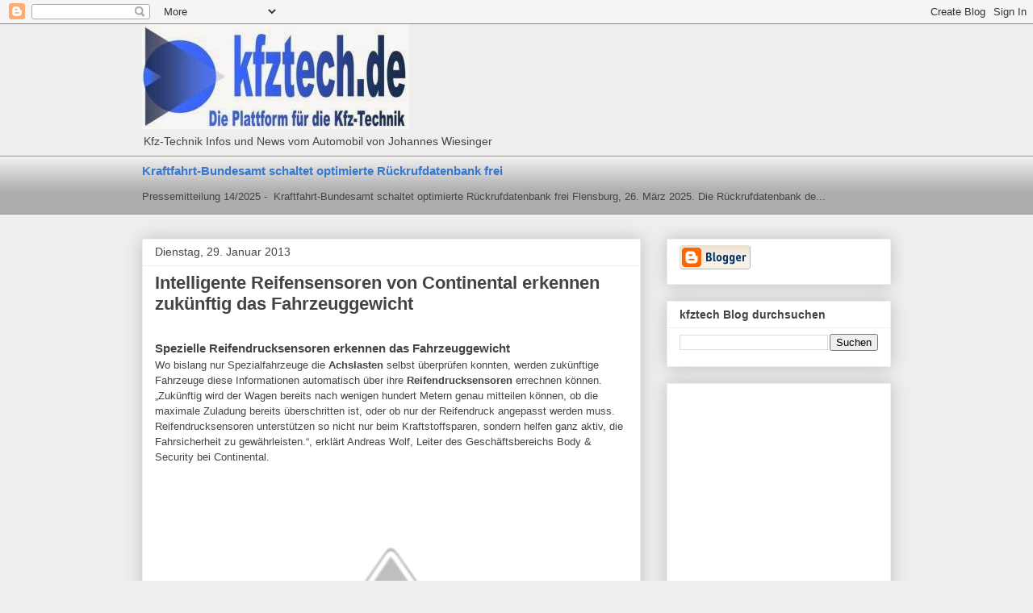

--- FILE ---
content_type: text/html; charset=UTF-8
request_url: https://kfztech.blogspot.com/2013/01/
body_size: 34424
content:
<!DOCTYPE html>
<html class='v2' dir='ltr' lang='de'>
<head>
<link href='https://www.blogger.com/static/v1/widgets/335934321-css_bundle_v2.css' rel='stylesheet' type='text/css'/>
<meta content='width=1100' name='viewport'/>
<meta content='text/html; charset=UTF-8' http-equiv='Content-Type'/>
<meta content='blogger' name='generator'/>
<link href='https://kfztech.blogspot.com/favicon.ico' rel='icon' type='image/x-icon'/>
<link href='https://kfztech.blogspot.com/2013/01/' rel='canonical'/>
<link rel="alternate" type="application/atom+xml" title="Kfz-Technik Blog - Atom" href="https://kfztech.blogspot.com/feeds/posts/default" />
<link rel="alternate" type="application/rss+xml" title="Kfz-Technik Blog - RSS" href="https://kfztech.blogspot.com/feeds/posts/default?alt=rss" />
<link rel="service.post" type="application/atom+xml" title="Kfz-Technik Blog - Atom" href="https://draft.blogger.com/feeds/5309208861331336851/posts/default" />
<!--Can't find substitution for tag [blog.ieCssRetrofitLinks]-->
<meta content='Kfz-Technik Blog - Kfz-Technik Infos und News vom Automobil von Johannes Wiesinger' name='description'/>
<meta content='https://kfztech.blogspot.com/2013/01/' property='og:url'/>
<meta content='Kfz-Technik Blog' property='og:title'/>
<meta content='Kfz-Technik Blog - Kfz-Technik Infos und News vom Automobil von Johannes Wiesinger' property='og:description'/>
<title>Kfz-Technik Blog: Januar 2013</title>
<style id='page-skin-1' type='text/css'><!--
/*
-----------------------------------------------
Blogger Template Style
Name:     Awesome Inc.
Designer: Tina Chen
URL:      tinachen.org
----------------------------------------------- */
/* Content
----------------------------------------------- */
body {
font: normal normal 13px Arial, Tahoma, Helvetica, FreeSans, sans-serif;
color: #444444;
background: #eeeeee none repeat scroll top left;
}
html body .content-outer {
min-width: 0;
max-width: 100%;
width: 100%;
}
a:link {
text-decoration: none;
color: #3778cd;
}
a:visited {
text-decoration: none;
color: #4d469c;
}
a:hover {
text-decoration: underline;
color: #3778cd;
}
.body-fauxcolumn-outer .cap-top {
position: absolute;
z-index: 1;
height: 276px;
width: 100%;
background: transparent none repeat-x scroll top left;
_background-image: none;
}
/* Columns
----------------------------------------------- */
.content-inner {
padding: 0;
}
.header-inner .section {
margin: 0 16px;
}
.tabs-inner .section {
margin: 0 16px;
}
.main-inner {
padding-top: 30px;
}
.main-inner .column-center-inner,
.main-inner .column-left-inner,
.main-inner .column-right-inner {
padding: 0 5px;
}
*+html body .main-inner .column-center-inner {
margin-top: -30px;
}
#layout .main-inner .column-center-inner {
margin-top: 0;
}
/* Header
----------------------------------------------- */
.header-outer {
margin: 0 0 0 0;
background: transparent none repeat scroll 0 0;
}
.Header h1 {
font: normal bold 40px Arial, Tahoma, Helvetica, FreeSans, sans-serif;
color: #444444;
text-shadow: 0 0 -1px #000000;
}
.Header h1 a {
color: #444444;
}
.Header .description {
font: normal normal 14px Arial, Tahoma, Helvetica, FreeSans, sans-serif;
color: #444444;
}
.header-inner .Header .titlewrapper,
.header-inner .Header .descriptionwrapper {
padding-left: 0;
padding-right: 0;
margin-bottom: 0;
}
.header-inner .Header .titlewrapper {
padding-top: 22px;
}
/* Tabs
----------------------------------------------- */
.tabs-outer {
overflow: hidden;
position: relative;
background: #eeeeee url(https://resources.blogblog.com/blogblog/data/1kt/awesomeinc/tabs_gradient_light.png) repeat scroll 0 0;
}
#layout .tabs-outer {
overflow: visible;
}
.tabs-cap-top, .tabs-cap-bottom {
position: absolute;
width: 100%;
border-top: 1px solid #999999;
}
.tabs-cap-bottom {
bottom: 0;
}
.tabs-inner .widget li a {
display: inline-block;
margin: 0;
padding: .6em 1.5em;
font: normal bold 14px Arial, Tahoma, Helvetica, FreeSans, sans-serif;
color: #444444;
border-top: 1px solid #999999;
border-bottom: 1px solid #999999;
border-left: 1px solid #999999;
height: 16px;
line-height: 16px;
}
.tabs-inner .widget li:last-child a {
border-right: 1px solid #999999;
}
.tabs-inner .widget li.selected a, .tabs-inner .widget li a:hover {
background: #666666 url(https://resources.blogblog.com/blogblog/data/1kt/awesomeinc/tabs_gradient_light.png) repeat-x scroll 0 -100px;
color: #ffffff;
}
/* Headings
----------------------------------------------- */
h2 {
font: normal bold 14px Arial, Tahoma, Helvetica, FreeSans, sans-serif;
color: #444444;
}
/* Widgets
----------------------------------------------- */
.main-inner .section {
margin: 0 27px;
padding: 0;
}
.main-inner .column-left-outer,
.main-inner .column-right-outer {
margin-top: 0;
}
#layout .main-inner .column-left-outer,
#layout .main-inner .column-right-outer {
margin-top: 0;
}
.main-inner .column-left-inner,
.main-inner .column-right-inner {
background: transparent none repeat 0 0;
-moz-box-shadow: 0 0 0 rgba(0, 0, 0, .2);
-webkit-box-shadow: 0 0 0 rgba(0, 0, 0, .2);
-goog-ms-box-shadow: 0 0 0 rgba(0, 0, 0, .2);
box-shadow: 0 0 0 rgba(0, 0, 0, .2);
-moz-border-radius: 0;
-webkit-border-radius: 0;
-goog-ms-border-radius: 0;
border-radius: 0;
}
#layout .main-inner .column-left-inner,
#layout .main-inner .column-right-inner {
margin-top: 0;
}
.sidebar .widget {
font: normal normal 14px Arial, Tahoma, Helvetica, FreeSans, sans-serif;
color: #444444;
}
.sidebar .widget a:link {
color: #3778cd;
}
.sidebar .widget a:visited {
color: #4d469c;
}
.sidebar .widget a:hover {
color: #3778cd;
}
.sidebar .widget h2 {
text-shadow: 0 0 -1px #000000;
}
.main-inner .widget {
background-color: #ffffff;
border: 1px solid #eeeeee;
padding: 0 15px 15px;
margin: 20px -16px;
-moz-box-shadow: 0 0 20px rgba(0, 0, 0, .2);
-webkit-box-shadow: 0 0 20px rgba(0, 0, 0, .2);
-goog-ms-box-shadow: 0 0 20px rgba(0, 0, 0, .2);
box-shadow: 0 0 20px rgba(0, 0, 0, .2);
-moz-border-radius: 0;
-webkit-border-radius: 0;
-goog-ms-border-radius: 0;
border-radius: 0;
}
.main-inner .widget h2 {
margin: 0 -15px;
padding: .6em 15px .5em;
border-bottom: 1px solid transparent;
}
.footer-inner .widget h2 {
padding: 0 0 .4em;
border-bottom: 1px solid transparent;
}
.main-inner .widget h2 + div, .footer-inner .widget h2 + div {
border-top: 1px solid #eeeeee;
padding-top: 8px;
}
.main-inner .widget .widget-content {
margin: 0 -15px;
padding: 7px 15px 0;
}
.main-inner .widget ul, .main-inner .widget #ArchiveList ul.flat {
margin: -8px -15px 0;
padding: 0;
list-style: none;
}
.main-inner .widget #ArchiveList {
margin: -8px 0 0;
}
.main-inner .widget ul li, .main-inner .widget #ArchiveList ul.flat li {
padding: .5em 15px;
text-indent: 0;
color: #666666;
border-top: 1px solid #eeeeee;
border-bottom: 1px solid transparent;
}
.main-inner .widget #ArchiveList ul li {
padding-top: .25em;
padding-bottom: .25em;
}
.main-inner .widget ul li:first-child, .main-inner .widget #ArchiveList ul.flat li:first-child {
border-top: none;
}
.main-inner .widget ul li:last-child, .main-inner .widget #ArchiveList ul.flat li:last-child {
border-bottom: none;
}
.post-body {
position: relative;
}
.main-inner .widget .post-body ul {
padding: 0 2.5em;
margin: .5em 0;
list-style: disc;
}
.main-inner .widget .post-body ul li {
padding: 0.25em 0;
margin-bottom: .25em;
color: #444444;
border: none;
}
.footer-inner .widget ul {
padding: 0;
list-style: none;
}
.widget .zippy {
color: #666666;
}
/* Posts
----------------------------------------------- */
body .main-inner .Blog {
padding: 0;
margin-bottom: 1em;
background-color: transparent;
border: none;
-moz-box-shadow: 0 0 0 rgba(0, 0, 0, 0);
-webkit-box-shadow: 0 0 0 rgba(0, 0, 0, 0);
-goog-ms-box-shadow: 0 0 0 rgba(0, 0, 0, 0);
box-shadow: 0 0 0 rgba(0, 0, 0, 0);
}
.main-inner .section:last-child .Blog:last-child {
padding: 0;
margin-bottom: 1em;
}
.main-inner .widget h2.date-header {
margin: 0 -15px 1px;
padding: 0 0 0 0;
font: normal normal 14px Arial, Tahoma, Helvetica, FreeSans, sans-serif;
color: #444444;
background: transparent none no-repeat scroll top left;
border-top: 0 solid #eeeeee;
border-bottom: 1px solid transparent;
-moz-border-radius-topleft: 0;
-moz-border-radius-topright: 0;
-webkit-border-top-left-radius: 0;
-webkit-border-top-right-radius: 0;
border-top-left-radius: 0;
border-top-right-radius: 0;
position: static;
bottom: 100%;
right: 15px;
text-shadow: 0 0 -1px #000000;
}
.main-inner .widget h2.date-header span {
font: normal normal 14px Arial, Tahoma, Helvetica, FreeSans, sans-serif;
display: block;
padding: .5em 15px;
border-left: 0 solid #eeeeee;
border-right: 0 solid #eeeeee;
}
.date-outer {
position: relative;
margin: 30px 0 20px;
padding: 0 15px;
background-color: #ffffff;
border: 1px solid #eeeeee;
-moz-box-shadow: 0 0 20px rgba(0, 0, 0, .2);
-webkit-box-shadow: 0 0 20px rgba(0, 0, 0, .2);
-goog-ms-box-shadow: 0 0 20px rgba(0, 0, 0, .2);
box-shadow: 0 0 20px rgba(0, 0, 0, .2);
-moz-border-radius: 0;
-webkit-border-radius: 0;
-goog-ms-border-radius: 0;
border-radius: 0;
}
.date-outer:first-child {
margin-top: 0;
}
.date-outer:last-child {
margin-bottom: 20px;
-moz-border-radius-bottomleft: 0;
-moz-border-radius-bottomright: 0;
-webkit-border-bottom-left-radius: 0;
-webkit-border-bottom-right-radius: 0;
-goog-ms-border-bottom-left-radius: 0;
-goog-ms-border-bottom-right-radius: 0;
border-bottom-left-radius: 0;
border-bottom-right-radius: 0;
}
.date-posts {
margin: 0 -15px;
padding: 0 15px;
clear: both;
}
.post-outer, .inline-ad {
border-top: 1px solid #eeeeee;
margin: 0 -15px;
padding: 15px 15px;
}
.post-outer {
padding-bottom: 10px;
}
.post-outer:first-child {
padding-top: 0;
border-top: none;
}
.post-outer:last-child, .inline-ad:last-child {
border-bottom: none;
}
.post-body {
position: relative;
}
.post-body img {
padding: 8px;
background: transparent;
border: 1px solid transparent;
-moz-box-shadow: 0 0 0 rgba(0, 0, 0, .2);
-webkit-box-shadow: 0 0 0 rgba(0, 0, 0, .2);
box-shadow: 0 0 0 rgba(0, 0, 0, .2);
-moz-border-radius: 0;
-webkit-border-radius: 0;
border-radius: 0;
}
h3.post-title, h4 {
font: normal bold 22px Arial, Tahoma, Helvetica, FreeSans, sans-serif;
color: #444444;
}
h3.post-title a {
font: normal bold 22px Arial, Tahoma, Helvetica, FreeSans, sans-serif;
color: #444444;
}
h3.post-title a:hover {
color: #3778cd;
text-decoration: underline;
}
.post-header {
margin: 0 0 1em;
}
.post-body {
line-height: 1.4;
}
.post-outer h2 {
color: #444444;
}
.post-footer {
margin: 1.5em 0 0;
}
#blog-pager {
padding: 15px;
font-size: 120%;
background-color: #ffffff;
border: 1px solid #eeeeee;
-moz-box-shadow: 0 0 20px rgba(0, 0, 0, .2);
-webkit-box-shadow: 0 0 20px rgba(0, 0, 0, .2);
-goog-ms-box-shadow: 0 0 20px rgba(0, 0, 0, .2);
box-shadow: 0 0 20px rgba(0, 0, 0, .2);
-moz-border-radius: 0;
-webkit-border-radius: 0;
-goog-ms-border-radius: 0;
border-radius: 0;
-moz-border-radius-topleft: 0;
-moz-border-radius-topright: 0;
-webkit-border-top-left-radius: 0;
-webkit-border-top-right-radius: 0;
-goog-ms-border-top-left-radius: 0;
-goog-ms-border-top-right-radius: 0;
border-top-left-radius: 0;
border-top-right-radius-topright: 0;
margin-top: 1em;
}
.blog-feeds, .post-feeds {
margin: 1em 0;
text-align: center;
color: #444444;
}
.blog-feeds a, .post-feeds a {
color: #3778cd;
}
.blog-feeds a:visited, .post-feeds a:visited {
color: #4d469c;
}
.blog-feeds a:hover, .post-feeds a:hover {
color: #3778cd;
}
.post-outer .comments {
margin-top: 2em;
}
/* Comments
----------------------------------------------- */
.comments .comments-content .icon.blog-author {
background-repeat: no-repeat;
background-image: url([data-uri]);
}
.comments .comments-content .loadmore a {
border-top: 1px solid #999999;
border-bottom: 1px solid #999999;
}
.comments .continue {
border-top: 2px solid #999999;
}
/* Footer
----------------------------------------------- */
.footer-outer {
margin: -20px 0 -1px;
padding: 20px 0 0;
color: #444444;
overflow: hidden;
}
.footer-fauxborder-left {
border-top: 1px solid #eeeeee;
background: #ffffff none repeat scroll 0 0;
-moz-box-shadow: 0 0 20px rgba(0, 0, 0, .2);
-webkit-box-shadow: 0 0 20px rgba(0, 0, 0, .2);
-goog-ms-box-shadow: 0 0 20px rgba(0, 0, 0, .2);
box-shadow: 0 0 20px rgba(0, 0, 0, .2);
margin: 0 -20px;
}
/* Mobile
----------------------------------------------- */
body.mobile {
background-size: auto;
}
.mobile .body-fauxcolumn-outer {
background: transparent none repeat scroll top left;
}
*+html body.mobile .main-inner .column-center-inner {
margin-top: 0;
}
.mobile .main-inner .widget {
padding: 0 0 15px;
}
.mobile .main-inner .widget h2 + div,
.mobile .footer-inner .widget h2 + div {
border-top: none;
padding-top: 0;
}
.mobile .footer-inner .widget h2 {
padding: 0.5em 0;
border-bottom: none;
}
.mobile .main-inner .widget .widget-content {
margin: 0;
padding: 7px 0 0;
}
.mobile .main-inner .widget ul,
.mobile .main-inner .widget #ArchiveList ul.flat {
margin: 0 -15px 0;
}
.mobile .main-inner .widget h2.date-header {
right: 0;
}
.mobile .date-header span {
padding: 0.4em 0;
}
.mobile .date-outer:first-child {
margin-bottom: 0;
border: 1px solid #eeeeee;
-moz-border-radius-topleft: 0;
-moz-border-radius-topright: 0;
-webkit-border-top-left-radius: 0;
-webkit-border-top-right-radius: 0;
-goog-ms-border-top-left-radius: 0;
-goog-ms-border-top-right-radius: 0;
border-top-left-radius: 0;
border-top-right-radius: 0;
}
.mobile .date-outer {
border-color: #eeeeee;
border-width: 0 1px 1px;
}
.mobile .date-outer:last-child {
margin-bottom: 0;
}
.mobile .main-inner {
padding: 0;
}
.mobile .header-inner .section {
margin: 0;
}
.mobile .post-outer, .mobile .inline-ad {
padding: 5px 0;
}
.mobile .tabs-inner .section {
margin: 0 10px;
}
.mobile .main-inner .widget h2 {
margin: 0;
padding: 0;
}
.mobile .main-inner .widget h2.date-header span {
padding: 0;
}
.mobile .main-inner .widget .widget-content {
margin: 0;
padding: 7px 0 0;
}
.mobile #blog-pager {
border: 1px solid transparent;
background: #ffffff none repeat scroll 0 0;
}
.mobile .main-inner .column-left-inner,
.mobile .main-inner .column-right-inner {
background: transparent none repeat 0 0;
-moz-box-shadow: none;
-webkit-box-shadow: none;
-goog-ms-box-shadow: none;
box-shadow: none;
}
.mobile .date-posts {
margin: 0;
padding: 0;
}
.mobile .footer-fauxborder-left {
margin: 0;
border-top: inherit;
}
.mobile .main-inner .section:last-child .Blog:last-child {
margin-bottom: 0;
}
.mobile-index-contents {
color: #444444;
}
.mobile .mobile-link-button {
background: #3778cd url(https://resources.blogblog.com/blogblog/data/1kt/awesomeinc/tabs_gradient_light.png) repeat scroll 0 0;
}
.mobile-link-button a:link, .mobile-link-button a:visited {
color: #ffffff;
}
.mobile .tabs-inner .PageList .widget-content {
background: transparent;
border-top: 1px solid;
border-color: #999999;
color: #444444;
}
.mobile .tabs-inner .PageList .widget-content .pagelist-arrow {
border-left: 1px solid #999999;
}

--></style>
<style id='template-skin-1' type='text/css'><!--
body {
min-width: 960px;
}
.content-outer, .content-fauxcolumn-outer, .region-inner {
min-width: 960px;
max-width: 960px;
_width: 960px;
}
.main-inner .columns {
padding-left: 0;
padding-right: 310px;
}
.main-inner .fauxcolumn-center-outer {
left: 0;
right: 310px;
/* IE6 does not respect left and right together */
_width: expression(this.parentNode.offsetWidth -
parseInt("0") -
parseInt("310px") + 'px');
}
.main-inner .fauxcolumn-left-outer {
width: 0;
}
.main-inner .fauxcolumn-right-outer {
width: 310px;
}
.main-inner .column-left-outer {
width: 0;
right: 100%;
margin-left: -0;
}
.main-inner .column-right-outer {
width: 310px;
margin-right: -310px;
}
#layout {
min-width: 0;
}
#layout .content-outer {
min-width: 0;
width: 800px;
}
#layout .region-inner {
min-width: 0;
width: auto;
}
body#layout div.add_widget {
padding: 8px;
}
body#layout div.add_widget a {
margin-left: 32px;
}
--></style>
<script type='text/javascript'>
        (function(i,s,o,g,r,a,m){i['GoogleAnalyticsObject']=r;i[r]=i[r]||function(){
        (i[r].q=i[r].q||[]).push(arguments)},i[r].l=1*new Date();a=s.createElement(o),
        m=s.getElementsByTagName(o)[0];a.async=1;a.src=g;m.parentNode.insertBefore(a,m)
        })(window,document,'script','https://www.google-analytics.com/analytics.js','ga');
        ga('create', 'UA-11589718-4', 'auto', 'blogger');
        ga('blogger.send', 'pageview');
      </script>
<link href='https://draft.blogger.com/dyn-css/authorization.css?targetBlogID=5309208861331336851&amp;zx=b3bc105b-7619-40c7-a181-3a9b050d21b1' media='none' onload='if(media!=&#39;all&#39;)media=&#39;all&#39;' rel='stylesheet'/><noscript><link href='https://draft.blogger.com/dyn-css/authorization.css?targetBlogID=5309208861331336851&amp;zx=b3bc105b-7619-40c7-a181-3a9b050d21b1' rel='stylesheet'/></noscript>
<meta name='google-adsense-platform-account' content='ca-host-pub-1556223355139109'/>
<meta name='google-adsense-platform-domain' content='blogspot.com'/>

<!-- data-ad-client=ca-pub-5518808403402864 -->

</head>
<body class='loading variant-light'>
<div class='navbar section' id='navbar' name='Navbar'><div class='widget Navbar' data-version='1' id='Navbar1'><script type="text/javascript">
    function setAttributeOnload(object, attribute, val) {
      if(window.addEventListener) {
        window.addEventListener('load',
          function(){ object[attribute] = val; }, false);
      } else {
        window.attachEvent('onload', function(){ object[attribute] = val; });
      }
    }
  </script>
<div id="navbar-iframe-container"></div>
<script type="text/javascript" src="https://apis.google.com/js/platform.js"></script>
<script type="text/javascript">
      gapi.load("gapi.iframes:gapi.iframes.style.bubble", function() {
        if (gapi.iframes && gapi.iframes.getContext) {
          gapi.iframes.getContext().openChild({
              url: 'https://draft.blogger.com/navbar/5309208861331336851?origin\x3dhttps://kfztech.blogspot.com',
              where: document.getElementById("navbar-iframe-container"),
              id: "navbar-iframe"
          });
        }
      });
    </script><script type="text/javascript">
(function() {
var script = document.createElement('script');
script.type = 'text/javascript';
script.src = '//pagead2.googlesyndication.com/pagead/js/google_top_exp.js';
var head = document.getElementsByTagName('head')[0];
if (head) {
head.appendChild(script);
}})();
</script>
</div></div>
<div class='body-fauxcolumns'>
<div class='fauxcolumn-outer body-fauxcolumn-outer'>
<div class='cap-top'>
<div class='cap-left'></div>
<div class='cap-right'></div>
</div>
<div class='fauxborder-left'>
<div class='fauxborder-right'></div>
<div class='fauxcolumn-inner'>
</div>
</div>
<div class='cap-bottom'>
<div class='cap-left'></div>
<div class='cap-right'></div>
</div>
</div>
</div>
<div class='content'>
<div class='content-fauxcolumns'>
<div class='fauxcolumn-outer content-fauxcolumn-outer'>
<div class='cap-top'>
<div class='cap-left'></div>
<div class='cap-right'></div>
</div>
<div class='fauxborder-left'>
<div class='fauxborder-right'></div>
<div class='fauxcolumn-inner'>
</div>
</div>
<div class='cap-bottom'>
<div class='cap-left'></div>
<div class='cap-right'></div>
</div>
</div>
</div>
<div class='content-outer'>
<div class='content-cap-top cap-top'>
<div class='cap-left'></div>
<div class='cap-right'></div>
</div>
<div class='fauxborder-left content-fauxborder-left'>
<div class='fauxborder-right content-fauxborder-right'></div>
<div class='content-inner'>
<header>
<div class='header-outer'>
<div class='header-cap-top cap-top'>
<div class='cap-left'></div>
<div class='cap-right'></div>
</div>
<div class='fauxborder-left header-fauxborder-left'>
<div class='fauxborder-right header-fauxborder-right'></div>
<div class='region-inner header-inner'>
<div class='header section' id='header' name='Header'><div class='widget Header' data-version='1' id='Header1'>
<div id='header-inner'>
<a href='https://kfztech.blogspot.com/' style='display: block'>
<img alt='Kfz-Technik Blog' height='130px; ' id='Header1_headerimg' src='https://blogger.googleusercontent.com/img/b/R29vZ2xl/AVvXsEhhLJNwZNANEiZmYTIT-92B10WX7AypSZMYenKvofjdlEsyLGc5u_jfPm6TIoPBEbSv75gB5YMwoErlp9F0eJzmcC1nKGfCejPH0P8QOWl9YLFjByEAol0V6TycSgGSLOfT95bMFCIw6ZJ1/s1600/logo_kfztech.jpg' style='display: block' width='331px; '/>
</a>
<div class='descriptionwrapper'>
<p class='description'><span>Kfz-Technik Infos und News vom Automobil 
von Johannes Wiesinger
</span></p>
</div>
</div>
</div></div>
</div>
</div>
<div class='header-cap-bottom cap-bottom'>
<div class='cap-left'></div>
<div class='cap-right'></div>
</div>
</div>
</header>
<div class='tabs-outer'>
<div class='tabs-cap-top cap-top'>
<div class='cap-left'></div>
<div class='cap-right'></div>
</div>
<div class='fauxborder-left tabs-fauxborder-left'>
<div class='fauxborder-right tabs-fauxborder-right'></div>
<div class='region-inner tabs-inner'>
<div class='tabs section' id='crosscol' name='Spaltenübergreifend'><div class='widget FeaturedPost' data-version='1' id='FeaturedPost1'>
<h2 class='title'>Empfohlener Beitrag</h2>
<div class='post-summary'>
<h3><a href='https://kfztech.blogspot.com/2025/03/kraftfahrt-bundesamt-schaltet.html'>Kraftfahrt-Bundesamt schaltet optimierte Rückrufdatenbank frei</a></h3>
<p>
Pressemitteilung 14/2025 -&#160; Kraftfahrt-Bundesamt schaltet optimierte Rückrufdatenbank frei Flensburg, 26. März 2025. Die Rückrufdatenbank de...
</p>
</div>
<style type='text/css'>
    .image {
      width: 100%;
    }
  </style>
<div class='clear'></div>
</div></div>
<div class='tabs no-items section' id='crosscol-overflow' name='Cross-Column 2'></div>
</div>
</div>
<div class='tabs-cap-bottom cap-bottom'>
<div class='cap-left'></div>
<div class='cap-right'></div>
</div>
</div>
<div class='main-outer'>
<div class='main-cap-top cap-top'>
<div class='cap-left'></div>
<div class='cap-right'></div>
</div>
<div class='fauxborder-left main-fauxborder-left'>
<div class='fauxborder-right main-fauxborder-right'></div>
<div class='region-inner main-inner'>
<div class='columns fauxcolumns'>
<div class='fauxcolumn-outer fauxcolumn-center-outer'>
<div class='cap-top'>
<div class='cap-left'></div>
<div class='cap-right'></div>
</div>
<div class='fauxborder-left'>
<div class='fauxborder-right'></div>
<div class='fauxcolumn-inner'>
</div>
</div>
<div class='cap-bottom'>
<div class='cap-left'></div>
<div class='cap-right'></div>
</div>
</div>
<div class='fauxcolumn-outer fauxcolumn-left-outer'>
<div class='cap-top'>
<div class='cap-left'></div>
<div class='cap-right'></div>
</div>
<div class='fauxborder-left'>
<div class='fauxborder-right'></div>
<div class='fauxcolumn-inner'>
</div>
</div>
<div class='cap-bottom'>
<div class='cap-left'></div>
<div class='cap-right'></div>
</div>
</div>
<div class='fauxcolumn-outer fauxcolumn-right-outer'>
<div class='cap-top'>
<div class='cap-left'></div>
<div class='cap-right'></div>
</div>
<div class='fauxborder-left'>
<div class='fauxborder-right'></div>
<div class='fauxcolumn-inner'>
</div>
</div>
<div class='cap-bottom'>
<div class='cap-left'></div>
<div class='cap-right'></div>
</div>
</div>
<!-- corrects IE6 width calculation -->
<div class='columns-inner'>
<div class='column-center-outer'>
<div class='column-center-inner'>
<div class='main section' id='main' name='Hauptbereich'><div class='widget Blog' data-version='1' id='Blog1'>
<div class='blog-posts hfeed'>

          <div class="date-outer">
        
<h2 class='date-header'><span>Dienstag, 29. Januar 2013</span></h2>

          <div class="date-posts">
        
<div class='post-outer'>
<div class='post hentry uncustomized-post-template' itemprop='blogPost' itemscope='itemscope' itemtype='http://schema.org/BlogPosting'>
<meta content='http://2.bp.blogspot.com/-VGW_vPmnvhg/UQgg9l8R_3I/AAAAAAAABOQ/LbHNcihtIjg/s400/reifensensor_conti.jpg' itemprop='image_url'/>
<meta content='5309208861331336851' itemprop='blogId'/>
<meta content='8261579368769583713' itemprop='postId'/>
<a name='8261579368769583713'></a>
<h3 class='post-title entry-title' itemprop='name'>
<a href='https://kfztech.blogspot.com/2013/01/intelligente-reifensensoren-von.html'>Intelligente Reifensensoren von Continental erkennen zukünftig das Fahrzeuggewicht</a>
</h3>
<div class='post-header'>
<div class='post-header-line-1'></div>
</div>
<div class='post-body entry-content' id='post-body-8261579368769583713' itemprop='articleBody'>
<br />
<h3>
<span style="line-height: 150%;"><span style="font-family: Arial, Helvetica, sans-serif;">Spezielle Reifendrucksensoren erkennen das Fahrzeuggewicht</span></span></h3>
<div class="MsoNormalCxSpFirst" style="line-height: 150%;">
<span style="font-family: Arial, Helvetica, sans-serif; line-height: 150%;">Wo bislang nur Spezialfahrzeuge die <b>Achslasten </b>selbst überprüfen konnten,
werden zukünftige Fahrzeuge diese Informationen automatisch über ihre
<b>Reifendrucksensoren </b>errechnen können. &#8222;Zukünftig
wird der Wagen bereits nach wenigen hundert Metern genau mitteilen können, ob
die maximale Zuladung bereits überschritten ist, oder ob nur der Reifendruck
angepasst werden muss. Reifendrucksensoren unterstützen so nicht nur beim
Kraftstoffsparen, sondern helfen ganz aktiv, die Fahrsicherheit zu gewährleisten.&#8220;,&nbsp;</span><span style="font-family: Arial, Helvetica, sans-serif;">erklärt Andreas Wolf, Leiter des Geschäftsbereichs Body &amp; Security bei Continental.</span><span style="font-family: Arial, Helvetica, sans-serif;">&nbsp;</span></div>
<table align="center" cellpadding="0" cellspacing="0" class="tr-caption-container" style="margin-left: auto; margin-right: auto; text-align: center;"><tbody>
<tr><td style="text-align: center;"><a href="//2.bp.blogspot.com/-VGW_vPmnvhg/UQgg9l8R_3I/AAAAAAAABOQ/LbHNcihtIjg/s1600/reifensensor_conti.jpg" imageanchor="1" style="margin-left: auto; margin-right: auto;"><img border="0" height="287" src="//2.bp.blogspot.com/-VGW_vPmnvhg/UQgg9l8R_3I/AAAAAAAABOQ/LbHNcihtIjg/s400/reifensensor_conti.jpg" width="400"></a></td></tr>
<tr><td class="tr-caption" style="text-align: center;"><span style="background-color: #cccccc; color: #666666; font-family: 'Lucida Sans Unicode', Helvetica, Arial; font-size: 11px; line-height: 14px; text-align: left;">Mit den zukünftig direkt unter der Lauffläche des Reifens verbauten Continental-Sensoren erkennt die Elektronik, wie groß diese Aufstandsfläche ist und errechnet daraus die Zuladung.</span></td></tr>
</tbody></table>
<div class="MsoNormalCxSpFirst" style="line-height: 150%;">
<span style="font-family: Arial, Helvetica, sans-serif;"><br /></span></div>
<div class="MsoNormalCxSpMiddle" style="line-height: 150%;">
<br /></div>
<div class="MsoNormalCxSpMiddle" style="line-height: 150%;">
<b><span style="font-family: Arial, Helvetica, sans-serif;">Die Technik hinter der Ladungserkennung<o:p></o:p></span></b></div>
<div class="MsoNormalCxSpMiddle" style="line-height: 150%;">
<b><span style="font-family: Arial, Helvetica, sans-serif;"><br /></span></b></div>
<div class="MsoNormalCxSpMiddle" style="line-height: 150%;">
<span style="font-family: Arial, Helvetica, sans-serif;">Die Ingenieure von
Continental machen sich bei der automatischen Ladungserkennung die
physikalischen Eigenschaften des Autoreifens zunutze. Die sogenannte
<b>Aufstandsfläche </b>des Reifens (Latsch) vergrößert sich entsprechend des auf den Reifen
lastenden Gewichts. Mit den zukünftig direkt unter der Lauffläche des Reifens
verbauten Sensoren erkennt die Fahrzeugelektronik, wie groß diese
Aufstandsfläche ist. Bei jeder Reifenumdrehung registriert der Sensor den
Abrollverlauf auf der Straße. Auf Basis des bestehenden Reifendrucks und den
genauen Daten über den eingesetzten Reifen kann das System so nach wenigen
hundert Metern den Fahrer bereits informieren, falls die aktuelle <b>Zuladung </b>eine
Änderung des Reifendrucks notwendig macht. </span></div>
<div class="MsoNormalCxSpMiddle" style="line-height: 150%;">
<br /></div>
<div class="MsoNormalCxSpMiddle" style="line-height: 150%;">
<b><span style="font-family: Arial, Helvetica, sans-serif;">Ladungserkennung als Basis für weitere Verbesserungen<o:p></o:p></span></b></div>
<div class="MsoNormalCxSpMiddle" style="line-height: 150%;">
<b><span style="font-family: Arial, Helvetica, sans-serif;"><br /></span></b></div>
<div class="MsoNormalCxSpMiddle" style="line-height: 150%;">
<span style="font-family: Arial, Helvetica, sans-serif;">Die Ladungserkennung wird
die Basis auch für einige weitere Verbesserungen im Fahrzeug sein.
Fahrdynamische Assistenzsysteme sind heute zum Beispiel so ausgelegt, dass sie
unabhängig von der tatsächlichen Ladung den größtmöglichen Komfort- und
Sicherheitsgewinn für die Insassen bringen. Entsprechend setzen die Systeme
heute eine Maximalbeladung in ihre Berechnungen zugrunde. Sobald Systeme wie
die Elektronische Stabilitätskontrolle (ESC), ein Ausweichassistent oder der
<a href="http://www.kfztech.de/kfztechnik/sicherheit/notbremssystem.htm" target="_blank"><b>Notbremsassistent </b></a>die Informationen über das tatsächliche Fahrzeuggewicht in
ihre Reaktion integrieren können, werden die Systeme den Fahrer noch
effizienter unterstützen können.</span></div>
<div class="MsoNormalCxSpMiddle" style="line-height: 150%;">
<br /></div>
<div class="MsoNormalCxSpMiddle" style="line-height: 150%;">
<b><span style="font-family: Arial, Helvetica, sans-serif;">Zusatzfunktionen zur Reifendrucküberwachung kommen in die Serie<o:p></o:p></span></b></div>
<div class="MsoNormalCxSpMiddle" style="line-height: 150%;">
<b><span style="font-family: Arial, Helvetica, sans-serif;"><br /></span></b></div>
<div class="MsoNormalCxSpMiddle" style="line-height: 150%;">
<span style="font-family: Arial, Helvetica, sans-serif;">Neben dem großen Vorteil
bei direkt messenden <a href="http://www.kfztech.de/kfztechnik/fahrwerk/reifen/rdks.htm" target="_blank"><b>Reifendrucküberwachungen</b></a>, dass der Fahrer eine
reifengenaue Information über den Reifendruck erhält, werden Schritt für
Schritt auch zusätzliche Funktionen in Serienfahrzeugen umgesetzt. So bietet
inzwischen ein erster asiatischer Fahrzeughersteller eine Teilfunktion des von
Continental vorgestellten <b>Filling Assistant</b> seinen Kunden an: Ein erstes
Fahrzeugmodell meldet während des Befüllens des Reifens ganz automatisch mit
einem kurzen Signal, wenn der notwendige Reifendruck erreicht wurde. So ist
gewährleistet, dass auch bei ungeeichten Befüllstationen die Reifen stets mit
dem richtigen Luftdruck gefahren werden. Der Rollwiderstand wird reduziert und
die Reifen können ihr Sicherheits- und Komfortpotential bestmöglich
realisieren.</span></div>
<div class="MsoNormalCxSpMiddle" style="line-height: 150%;">
<span style="font-family: Arial, Helvetica, sans-serif;"><br /></span></div>
<div class="MsoNormalCxSpMiddle" style="line-height: 150%;">
<span style="font-family: Arial, Helvetica, sans-serif;">Quelle: Continental</span></div>
<div style='clear: both;'></div>
</div>
<div class='post-footer'>
<div class='post-footer-line post-footer-line-1'>
<span class='post-author vcard'>
Eingestellt von
<span class='fn' itemprop='author' itemscope='itemscope' itemtype='http://schema.org/Person'>
<span itemprop='name'>Unknown</span>
</span>
</span>
<span class='post-timestamp'>
um
<meta content='https://kfztech.blogspot.com/2013/01/intelligente-reifensensoren-von.html' itemprop='url'/>
<a class='timestamp-link' href='https://kfztech.blogspot.com/2013/01/intelligente-reifensensoren-von.html' rel='bookmark' title='permanent link'><abbr class='published' itemprop='datePublished' title='2013-01-29T20:22:00+01:00'>Dienstag, Januar 29, 2013</abbr></a>
</span>
<span class='post-comment-link'>
<a class='comment-link' href='https://kfztech.blogspot.com/2013/01/intelligente-reifensensoren-von.html#comment-form' onclick=''>
Keine Kommentare:
  </a>
</span>
<span class='post-icons'>
<span class='item-action'>
<a href='https://draft.blogger.com/email-post/5309208861331336851/8261579368769583713' title='Post per E-Mail senden'>
<img alt='' class='icon-action' height='13' src='https://resources.blogblog.com/img/icon18_email.gif' width='18'/>
</a>
</span>
<span class='item-control blog-admin pid-1459971436'>
<a href='https://draft.blogger.com/post-edit.g?blogID=5309208861331336851&postID=8261579368769583713&from=pencil' title='Post bearbeiten'>
<img alt='' class='icon-action' height='18' src='https://resources.blogblog.com/img/icon18_edit_allbkg.gif' width='18'/>
</a>
</span>
</span>
<div class='post-share-buttons goog-inline-block'>
<a class='goog-inline-block share-button sb-email' href='https://draft.blogger.com/share-post.g?blogID=5309208861331336851&postID=8261579368769583713&target=email' target='_blank' title='Diesen Post per E-Mail versenden'><span class='share-button-link-text'>Diesen Post per E-Mail versenden</span></a><a class='goog-inline-block share-button sb-blog' href='https://draft.blogger.com/share-post.g?blogID=5309208861331336851&postID=8261579368769583713&target=blog' onclick='window.open(this.href, "_blank", "height=270,width=475"); return false;' target='_blank' title='BlogThis!'><span class='share-button-link-text'>BlogThis!</span></a><a class='goog-inline-block share-button sb-twitter' href='https://draft.blogger.com/share-post.g?blogID=5309208861331336851&postID=8261579368769583713&target=twitter' target='_blank' title='Auf X teilen'><span class='share-button-link-text'>Auf X teilen</span></a><a class='goog-inline-block share-button sb-facebook' href='https://draft.blogger.com/share-post.g?blogID=5309208861331336851&postID=8261579368769583713&target=facebook' onclick='window.open(this.href, "_blank", "height=430,width=640"); return false;' target='_blank' title='In Facebook freigeben'><span class='share-button-link-text'>In Facebook freigeben</span></a><a class='goog-inline-block share-button sb-pinterest' href='https://draft.blogger.com/share-post.g?blogID=5309208861331336851&postID=8261579368769583713&target=pinterest' target='_blank' title='Auf Pinterest teilen'><span class='share-button-link-text'>Auf Pinterest teilen</span></a>
</div>
</div>
<div class='post-footer-line post-footer-line-2'>
<span class='post-labels'>
Labels:
<a href='https://kfztech.blogspot.com/search/label/Achslasten' rel='tag'>Achslasten</a>,
<a href='https://kfztech.blogspot.com/search/label/Aufstandsfl%C3%A4che' rel='tag'>Aufstandsfläche</a>,
<a href='https://kfztech.blogspot.com/search/label/Continental' rel='tag'>Continental</a>,
<a href='https://kfztech.blogspot.com/search/label/Fahrezuggewicht' rel='tag'>Fahrezuggewicht</a>,
<a href='https://kfztech.blogspot.com/search/label/Filling%20Assistent' rel='tag'>Filling Assistent</a>,
<a href='https://kfztech.blogspot.com/search/label/Ladungserkennung' rel='tag'>Ladungserkennung</a>,
<a href='https://kfztech.blogspot.com/search/label/Notbremsassistent' rel='tag'>Notbremsassistent</a>,
<a href='https://kfztech.blogspot.com/search/label/Reifendrucksensoren' rel='tag'>Reifendrucksensoren</a>,
<a href='https://kfztech.blogspot.com/search/label/reifendruck%C3%BCberwachung' rel='tag'>reifendrucküberwachung</a>,
<a href='https://kfztech.blogspot.com/search/label/Zuladung' rel='tag'>Zuladung</a>
</span>
</div>
<div class='post-footer-line post-footer-line-3'>
<span class='post-location'>
</span>
</div>
</div>
</div>
</div>
<div class='post-outer'>
<div class='post hentry uncustomized-post-template' itemprop='blogPost' itemscope='itemscope' itemtype='http://schema.org/BlogPosting'>
<meta content='https://i.ytimg.com/vi/V9bzZ49JyPs/hqdefault.jpg' itemprop='image_url'/>
<meta content='5309208861331336851' itemprop='blogId'/>
<meta content='8628279330165702651' itemprop='postId'/>
<a name='8628279330165702651'></a>
<h3 class='post-title entry-title' itemprop='name'>
<a href='https://kfztech.blogspot.com/2013/01/adac-test-winterdiesel.html'>ADAC Test: Winterdiesel</a>
</h3>
<div class='post-header'>
<div class='post-header-line-1'></div>
</div>
<div class='post-body entry-content' id='post-body-8628279330165702651' itemprop='articleBody'>
<span style="background-color: white; color: #333333; font-family: arial, sans-serif; font-size: 13px; line-height: 17px;">Winterdiesel muss bis zu einer Temperatur von minus 20 Grad seinen Dienst tun, d.h. der Kraftstofffilter darf nicht versulzen. Dennoch blieben im vergangenen Jahr tausende Dieselautos bei Tiefsttemperaturen liegen. Deshalb hat der ADAC Winterdiesel auf seine tatsächliche Kältetauglichkeit untersucht und festgestellt, dass die Verbraucher sich nicht immer hundertprozentig auf dessen Kältetauglichkeit verlassen können.&nbsp;</span><br />
<br style="background-color: white; color: #333333; font-family: arial, sans-serif; font-size: 13px; line-height: 17px;" />
<div style="text-align: center;">
<span style="background-color: white; color: #333333; font-family: arial, sans-serif; font-size: 13px; line-height: 17px;">Den ausführlichen Winterdiesel-Test finden Sie hier:</span><a class="yt-uix-redirect-link" data-redirect-href-updated="true" dir="ltr" href="//www.youtube.com/redirect?q=http://bit.ly/adac_winter_diesel&amp;session_token=1it5wG44sKpXBvw0z3sdiTIDoJp8MTM1OTQ5ODY4M0AxMzU5NDg0Mjgz" rel="nofollow" style="background-color: white; border: 0px; color: #438bc5; cursor: pointer; font-family: arial, sans-serif; font-size: 13px; line-height: 17px; margin: 0px; padding: 0px; text-decoration: initial;" target="_blank" title="http://bit.ly/adac_winter_diesel">http://bit.ly/adac_winter_diesel</a></div>
<br />
<iframe allowfullscreen="" frameborder="0" height="315" src="//www.youtube.com/embed/V9bzZ49JyPs" width="560"></iframe><br />
<div style='clear: both;'></div>
</div>
<div class='post-footer'>
<div class='post-footer-line post-footer-line-1'>
<span class='post-author vcard'>
Eingestellt von
<span class='fn' itemprop='author' itemscope='itemscope' itemtype='http://schema.org/Person'>
<span itemprop='name'>Unknown</span>
</span>
</span>
<span class='post-timestamp'>
um
<meta content='https://kfztech.blogspot.com/2013/01/adac-test-winterdiesel.html' itemprop='url'/>
<a class='timestamp-link' href='https://kfztech.blogspot.com/2013/01/adac-test-winterdiesel.html' rel='bookmark' title='permanent link'><abbr class='published' itemprop='datePublished' title='2013-01-29T19:46:00+01:00'>Dienstag, Januar 29, 2013</abbr></a>
</span>
<span class='post-comment-link'>
<a class='comment-link' href='https://kfztech.blogspot.com/2013/01/adac-test-winterdiesel.html#comment-form' onclick=''>
Keine Kommentare:
  </a>
</span>
<span class='post-icons'>
<span class='item-action'>
<a href='https://draft.blogger.com/email-post/5309208861331336851/8628279330165702651' title='Post per E-Mail senden'>
<img alt='' class='icon-action' height='13' src='https://resources.blogblog.com/img/icon18_email.gif' width='18'/>
</a>
</span>
<span class='item-control blog-admin pid-1459971436'>
<a href='https://draft.blogger.com/post-edit.g?blogID=5309208861331336851&postID=8628279330165702651&from=pencil' title='Post bearbeiten'>
<img alt='' class='icon-action' height='18' src='https://resources.blogblog.com/img/icon18_edit_allbkg.gif' width='18'/>
</a>
</span>
</span>
<div class='post-share-buttons goog-inline-block'>
<a class='goog-inline-block share-button sb-email' href='https://draft.blogger.com/share-post.g?blogID=5309208861331336851&postID=8628279330165702651&target=email' target='_blank' title='Diesen Post per E-Mail versenden'><span class='share-button-link-text'>Diesen Post per E-Mail versenden</span></a><a class='goog-inline-block share-button sb-blog' href='https://draft.blogger.com/share-post.g?blogID=5309208861331336851&postID=8628279330165702651&target=blog' onclick='window.open(this.href, "_blank", "height=270,width=475"); return false;' target='_blank' title='BlogThis!'><span class='share-button-link-text'>BlogThis!</span></a><a class='goog-inline-block share-button sb-twitter' href='https://draft.blogger.com/share-post.g?blogID=5309208861331336851&postID=8628279330165702651&target=twitter' target='_blank' title='Auf X teilen'><span class='share-button-link-text'>Auf X teilen</span></a><a class='goog-inline-block share-button sb-facebook' href='https://draft.blogger.com/share-post.g?blogID=5309208861331336851&postID=8628279330165702651&target=facebook' onclick='window.open(this.href, "_blank", "height=430,width=640"); return false;' target='_blank' title='In Facebook freigeben'><span class='share-button-link-text'>In Facebook freigeben</span></a><a class='goog-inline-block share-button sb-pinterest' href='https://draft.blogger.com/share-post.g?blogID=5309208861331336851&postID=8628279330165702651&target=pinterest' target='_blank' title='Auf Pinterest teilen'><span class='share-button-link-text'>Auf Pinterest teilen</span></a>
</div>
</div>
<div class='post-footer-line post-footer-line-2'>
<span class='post-labels'>
Labels:
<a href='https://kfztech.blogspot.com/search/label/ADAC' rel='tag'>ADAC</a>,
<a href='https://kfztech.blogspot.com/search/label/Diesel' rel='tag'>Diesel</a>,
<a href='https://kfztech.blogspot.com/search/label/versulzen' rel='tag'>versulzen</a>,
<a href='https://kfztech.blogspot.com/search/label/video' rel='tag'>video</a>,
<a href='https://kfztech.blogspot.com/search/label/Winterdiesel' rel='tag'>Winterdiesel</a>,
<a href='https://kfztech.blogspot.com/search/label/Winterdieseltest' rel='tag'>Winterdieseltest</a>
</span>
</div>
<div class='post-footer-line post-footer-line-3'>
<span class='post-location'>
</span>
</div>
</div>
</div>
</div>

          </div></div>
        

          <div class="date-outer">
        
<h2 class='date-header'><span>Montag, 28. Januar 2013</span></h2>

          <div class="date-posts">
        
<div class='post-outer'>
<div class='post hentry uncustomized-post-template' itemprop='blogPost' itemscope='itemscope' itemtype='http://schema.org/BlogPosting'>
<meta content='5309208861331336851' itemprop='blogId'/>
<meta content='2843325849332811077' itemprop='postId'/>
<a name='2843325849332811077'></a>
<h3 class='post-title entry-title' itemprop='name'>
<a href='http://www.kfztech.de/gast/akm/sommerreifen-kauf.htm'>Bei Sommerreifen frühzeitig zuschlagen</a>
</h3>
<div class='post-header'>
<div class='post-header-line-1'></div>
</div>
<div class='post-body entry-content' id='post-body-2843325849332811077' itemprop='articleBody'>
<span style="background-color: white; font-family: Arial, Helvetica, sans-serif; font-size: x-small;">In Deutschland herrschen noch arktische Temperaturen und Glatteis, und Schneematsch, Schnee- oder Reifglätte sorgen für schlechte und unsichere Straßenverhältnisse. Bei Temperaturen unter dem Gefrierpunkt denkt normalerweise kaum jemand an einen neuen Satz Sommerreifen. Doch gerade die letzten Wintermonate sind ein idealer Zeitpunkt, um schnell und vor allem&nbsp;</span><strong style="background-color: white; font-family: Arial, Helvetica, sans-serif; font-size: small;">günstig an neue Sommerreifen</strong><span style="background-color: white; font-family: Arial, Helvetica, sans-serif; font-size: x-small;">&nbsp;zu kommen, wenn die alten bereits ausgedient haben. Denn während die Sommerreifensaison für Autofahrer in der Regel im Frühjahr beginnt, startet die Saison für die Reifenproduktion viel früher.</span><br />
<span style="background-color: white; font-family: Arial, Helvetica, sans-serif; font-size: x-small;">mehr...</span><br />
<span style="background-color: white; font-family: Arial, Helvetica, sans-serif; font-size: x-small;"><br />
</span> <span style="font-family: Arial, Helvetica, sans-serif;"><a href="http://www.kfztech.de/gast/akm/sommerreifen-kauf.htm">Bei Sommerreifen frühzeitig zuschlagen</a></span><br />
<br />
<br />
<div style='clear: both;'></div>
</div>
<div class='post-footer'>
<div class='post-footer-line post-footer-line-1'>
<span class='post-author vcard'>
Eingestellt von
<span class='fn' itemprop='author' itemscope='itemscope' itemtype='http://schema.org/Person'>
<span itemprop='name'>Unknown</span>
</span>
</span>
<span class='post-timestamp'>
um
<meta content='https://kfztech.blogspot.com/2013/01/bei-sommerreifen-fruhzeitig-zuschlagen.html' itemprop='url'/>
<a class='timestamp-link' href='https://kfztech.blogspot.com/2013/01/bei-sommerreifen-fruhzeitig-zuschlagen.html' rel='bookmark' title='permanent link'><abbr class='published' itemprop='datePublished' title='2013-01-28T21:29:00+01:00'>Montag, Januar 28, 2013</abbr></a>
</span>
<span class='post-comment-link'>
<a class='comment-link' href='https://kfztech.blogspot.com/2013/01/bei-sommerreifen-fruhzeitig-zuschlagen.html#comment-form' onclick=''>
Keine Kommentare:
  </a>
</span>
<span class='post-icons'>
<span class='item-action'>
<a href='https://draft.blogger.com/email-post/5309208861331336851/2843325849332811077' title='Post per E-Mail senden'>
<img alt='' class='icon-action' height='13' src='https://resources.blogblog.com/img/icon18_email.gif' width='18'/>
</a>
</span>
<span class='item-control blog-admin pid-1459971436'>
<a href='https://draft.blogger.com/post-edit.g?blogID=5309208861331336851&postID=2843325849332811077&from=pencil' title='Post bearbeiten'>
<img alt='' class='icon-action' height='18' src='https://resources.blogblog.com/img/icon18_edit_allbkg.gif' width='18'/>
</a>
</span>
</span>
<div class='post-share-buttons goog-inline-block'>
<a class='goog-inline-block share-button sb-email' href='https://draft.blogger.com/share-post.g?blogID=5309208861331336851&postID=2843325849332811077&target=email' target='_blank' title='Diesen Post per E-Mail versenden'><span class='share-button-link-text'>Diesen Post per E-Mail versenden</span></a><a class='goog-inline-block share-button sb-blog' href='https://draft.blogger.com/share-post.g?blogID=5309208861331336851&postID=2843325849332811077&target=blog' onclick='window.open(this.href, "_blank", "height=270,width=475"); return false;' target='_blank' title='BlogThis!'><span class='share-button-link-text'>BlogThis!</span></a><a class='goog-inline-block share-button sb-twitter' href='https://draft.blogger.com/share-post.g?blogID=5309208861331336851&postID=2843325849332811077&target=twitter' target='_blank' title='Auf X teilen'><span class='share-button-link-text'>Auf X teilen</span></a><a class='goog-inline-block share-button sb-facebook' href='https://draft.blogger.com/share-post.g?blogID=5309208861331336851&postID=2843325849332811077&target=facebook' onclick='window.open(this.href, "_blank", "height=430,width=640"); return false;' target='_blank' title='In Facebook freigeben'><span class='share-button-link-text'>In Facebook freigeben</span></a><a class='goog-inline-block share-button sb-pinterest' href='https://draft.blogger.com/share-post.g?blogID=5309208861331336851&postID=2843325849332811077&target=pinterest' target='_blank' title='Auf Pinterest teilen'><span class='share-button-link-text'>Auf Pinterest teilen</span></a>
</div>
</div>
<div class='post-footer-line post-footer-line-2'>
<span class='post-labels'>
Labels:
<a href='https://kfztech.blogspot.com/search/label/Reifen' rel='tag'>Reifen</a>,
<a href='https://kfztech.blogspot.com/search/label/reifenprofil' rel='tag'>reifenprofil</a>,
<a href='https://kfztech.blogspot.com/search/label/sommerreifen' rel='tag'>sommerreifen</a>
</span>
</div>
<div class='post-footer-line post-footer-line-3'>
<span class='post-location'>
</span>
</div>
</div>
</div>
</div>
<div class='post-outer'>
<div class='post hentry uncustomized-post-template' itemprop='blogPost' itemscope='itemscope' itemtype='http://schema.org/BlogPosting'>
<meta content='http://www.kfztech.de/gast/akm/gebrauchtwagenkauf.jpg' itemprop='image_url'/>
<meta content='5309208861331336851' itemprop='blogId'/>
<meta content='2636318790059476573' itemprop='postId'/>
<a name='2636318790059476573'></a>
<h3 class='post-title entry-title' itemprop='name'>
<a href='http://www.kfztech.de/gast/akm/gebrauchtwagenkauf.htm'>Tipps zum Gebrauchtwagenkauf</a>
</h3>
<div class='post-header'>
<div class='post-header-line-1'></div>
</div>
<div class='post-body entry-content' id='post-body-2636318790059476573' itemprop='articleBody'>
<br />
<div class="style109" style="background-color: white; font-family: Arial, Helvetica, sans-serif; font-size: small;">
Das neue Jahr bringt nicht nur Schnee, Eis und Kälte, sondern in vielen deutschen Arbeitnehmerhaushalten auch einen finanziellen Segen: So dürfen viele deutsche Bundesbürger sich pünktlich zu Jahresbeginn nach Abgabe ihrer Steuererklärung über eine willkommene Steuerrückzahlung freuen. Mit dem so gestiegenen Haushaltsbudget stellt sich die Frage, wofür dieses Geld nun investiert werden soll. Ein schöner Urlaub? Neue Möbel oder etwas Schönes zum Anziehen? Gerade zu Jahresbeginn entscheiden sich viele Menschen auch für den Kauf eines neuen Autos.</div>
<div class="style109" style="background-color: white; font-family: Arial, Helvetica, sans-serif; font-size: small;">
Wer dabei finanziell nicht uneingeschränkt aus dem Vollen schöpfen kann, für den ist die Überlegung, in&nbsp;<strong>einen guten Gebrauchtwagen</strong>&nbsp;zu investieren, sicher interessant.</div>
<div class="style109" style="background-color: white; font-family: Arial, Helvetica, sans-serif; font-size: small;">
<br /></div>
<br />
<span style="font-family: Arial, Helvetica, sans-serif;">mehr...<a href="http://www.kfztech.de/gast/akm/gebrauchtwagenkauf.htm">Tipps zum Gebrauchtwagenkauf</a></span><br />
<br />
<div class="separator" style="clear: both; text-align: center;">
<a href="http://www.kfztech.de/gast/akm/gebrauchtwagenkauf.jpg" imageanchor="1" style="margin-left: 1em; margin-right: 1em;"><img border="0" height="300" src="https://lh3.googleusercontent.com/blogger_img_proxy/AEn0k_vXF8zOOF3PHonXRJZCq39pxCT9HybXwCQ1kIX8aaIKniAsbIPwOlTgTPR6drMbxIMp3raJmw9oXYjr0PZ9spTKo8W8DSJbRem1TEtnrvskii3nJZN5KZE=s0-d" width="400"></a></div>
<div class="separator" style="clear: both; text-align: center;">
<span style="font-family: Arial, Helvetica, sans-serif; font-size: x-small;">Quelle: Automobil-Club-Verkehr</span></div>
<br />
<div style='clear: both;'></div>
</div>
<div class='post-footer'>
<div class='post-footer-line post-footer-line-1'>
<span class='post-author vcard'>
Eingestellt von
<span class='fn' itemprop='author' itemscope='itemscope' itemtype='http://schema.org/Person'>
<span itemprop='name'>Unknown</span>
</span>
</span>
<span class='post-timestamp'>
um
<meta content='https://kfztech.blogspot.com/2013/01/tipps-zum-gebrauchtwagenkauf.html' itemprop='url'/>
<a class='timestamp-link' href='https://kfztech.blogspot.com/2013/01/tipps-zum-gebrauchtwagenkauf.html' rel='bookmark' title='permanent link'><abbr class='published' itemprop='datePublished' title='2013-01-28T21:21:00+01:00'>Montag, Januar 28, 2013</abbr></a>
</span>
<span class='post-comment-link'>
<a class='comment-link' href='https://kfztech.blogspot.com/2013/01/tipps-zum-gebrauchtwagenkauf.html#comment-form' onclick=''>
Keine Kommentare:
  </a>
</span>
<span class='post-icons'>
<span class='item-action'>
<a href='https://draft.blogger.com/email-post/5309208861331336851/2636318790059476573' title='Post per E-Mail senden'>
<img alt='' class='icon-action' height='13' src='https://resources.blogblog.com/img/icon18_email.gif' width='18'/>
</a>
</span>
<span class='item-control blog-admin pid-1459971436'>
<a href='https://draft.blogger.com/post-edit.g?blogID=5309208861331336851&postID=2636318790059476573&from=pencil' title='Post bearbeiten'>
<img alt='' class='icon-action' height='18' src='https://resources.blogblog.com/img/icon18_edit_allbkg.gif' width='18'/>
</a>
</span>
</span>
<div class='post-share-buttons goog-inline-block'>
<a class='goog-inline-block share-button sb-email' href='https://draft.blogger.com/share-post.g?blogID=5309208861331336851&postID=2636318790059476573&target=email' target='_blank' title='Diesen Post per E-Mail versenden'><span class='share-button-link-text'>Diesen Post per E-Mail versenden</span></a><a class='goog-inline-block share-button sb-blog' href='https://draft.blogger.com/share-post.g?blogID=5309208861331336851&postID=2636318790059476573&target=blog' onclick='window.open(this.href, "_blank", "height=270,width=475"); return false;' target='_blank' title='BlogThis!'><span class='share-button-link-text'>BlogThis!</span></a><a class='goog-inline-block share-button sb-twitter' href='https://draft.blogger.com/share-post.g?blogID=5309208861331336851&postID=2636318790059476573&target=twitter' target='_blank' title='Auf X teilen'><span class='share-button-link-text'>Auf X teilen</span></a><a class='goog-inline-block share-button sb-facebook' href='https://draft.blogger.com/share-post.g?blogID=5309208861331336851&postID=2636318790059476573&target=facebook' onclick='window.open(this.href, "_blank", "height=430,width=640"); return false;' target='_blank' title='In Facebook freigeben'><span class='share-button-link-text'>In Facebook freigeben</span></a><a class='goog-inline-block share-button sb-pinterest' href='https://draft.blogger.com/share-post.g?blogID=5309208861331336851&postID=2636318790059476573&target=pinterest' target='_blank' title='Auf Pinterest teilen'><span class='share-button-link-text'>Auf Pinterest teilen</span></a>
</div>
</div>
<div class='post-footer-line post-footer-line-2'>
<span class='post-labels'>
Labels:
<a href='https://kfztech.blogspot.com/search/label/gebrauchtwagen' rel='tag'>gebrauchtwagen</a>,
<a href='https://kfztech.blogspot.com/search/label/gebrauchtwagenkauf' rel='tag'>gebrauchtwagenkauf</a>
</span>
</div>
<div class='post-footer-line post-footer-line-3'>
<span class='post-location'>
</span>
</div>
</div>
</div>
</div>

          </div></div>
        

          <div class="date-outer">
        
<h2 class='date-header'><span>Samstag, 26. Januar 2013</span></h2>

          <div class="date-posts">
        
<div class='post-outer'>
<div class='post hentry uncustomized-post-template' itemprop='blogPost' itemscope='itemscope' itemtype='http://schema.org/BlogPosting'>
<meta content='5309208861331336851' itemprop='blogId'/>
<meta content='5049139508416618682' itemprop='postId'/>
<a name='5049139508416618682'></a>
<h3 class='post-title entry-title' itemprop='name'>
<a href='http://www.kfztech.de/Unterricht/aufgaben/aufgaben-3.htm'>Übungsaufgaben zur Kfz-Technik </a>
</h3>
<div class='post-header'>
<div class='post-header-line-1'></div>
</div>
<div class='post-body entry-content' id='post-body-5049139508416618682' itemprop='articleBody'>
<span style="font-family: Arial, Helvetica, sans-serif;">Neue</span><br />
<span style="font-family: Arial, Helvetica, sans-serif;"><a href="http://www.kfztech.de/Unterricht/aufgaben/aufgaben-3.htm">Übungsaufgaben zur Kfz-Technik</a></span><br />
<br />
<span style="font-family: Arial, Helvetica, sans-serif;">Thema Elektrotechnische Grundlagen</span><br />
<span style="font-family: Arial, Helvetica, sans-serif;"><br />
</span> <span style="font-family: Arial, Helvetica, sans-serif;">Auszug:&nbsp;</span><br />
<span style="font-family: Arial, Helvetica, sans-serif; font-size: x-small;">18. Nennen Sie das Formelzeichen und die Einheit der Elektrischen Spannung.</span><br />
<div style="font-family: Arial, Helvetica, sans-serif; font-size: x-small;"><span class="style98" style="font-size: x-small;">19. Was ist unter der elektrischen Spannung zu verstehen?</span></div><div style="font-family: Arial, Helvetica, sans-serif; font-size: x-small;"><span class="style98" style="font-size: x-small;">20. Wodurch unterscheidet sich Gleichspannung von Wechselspannung?</span></div><div style="font-family: Arial, Helvetica, sans-serif; font-size: x-small;"><span class="style98" style="font-size: x-small;">21. Welche Wellenformen der Wechselspannung gibt es?</span></div><div style="font-family: Arial, Helvetica, sans-serif; font-size: x-small;"><span class="style98" style="font-size: x-small;">22. Was versteht man unter PWM-Signalen?</span></div>
<div style='clear: both;'></div>
</div>
<div class='post-footer'>
<div class='post-footer-line post-footer-line-1'>
<span class='post-author vcard'>
Eingestellt von
<span class='fn' itemprop='author' itemscope='itemscope' itemtype='http://schema.org/Person'>
<span itemprop='name'>Unknown</span>
</span>
</span>
<span class='post-timestamp'>
um
<meta content='https://kfztech.blogspot.com/2013/01/ubungsaufgaben-zur-kfz-technik.html' itemprop='url'/>
<a class='timestamp-link' href='https://kfztech.blogspot.com/2013/01/ubungsaufgaben-zur-kfz-technik.html' rel='bookmark' title='permanent link'><abbr class='published' itemprop='datePublished' title='2013-01-26T17:06:00+01:00'>Samstag, Januar 26, 2013</abbr></a>
</span>
<span class='post-comment-link'>
<a class='comment-link' href='https://kfztech.blogspot.com/2013/01/ubungsaufgaben-zur-kfz-technik.html#comment-form' onclick=''>
Keine Kommentare:
  </a>
</span>
<span class='post-icons'>
<span class='item-action'>
<a href='https://draft.blogger.com/email-post/5309208861331336851/5049139508416618682' title='Post per E-Mail senden'>
<img alt='' class='icon-action' height='13' src='https://resources.blogblog.com/img/icon18_email.gif' width='18'/>
</a>
</span>
<span class='item-control blog-admin pid-1459971436'>
<a href='https://draft.blogger.com/post-edit.g?blogID=5309208861331336851&postID=5049139508416618682&from=pencil' title='Post bearbeiten'>
<img alt='' class='icon-action' height='18' src='https://resources.blogblog.com/img/icon18_edit_allbkg.gif' width='18'/>
</a>
</span>
</span>
<div class='post-share-buttons goog-inline-block'>
<a class='goog-inline-block share-button sb-email' href='https://draft.blogger.com/share-post.g?blogID=5309208861331336851&postID=5049139508416618682&target=email' target='_blank' title='Diesen Post per E-Mail versenden'><span class='share-button-link-text'>Diesen Post per E-Mail versenden</span></a><a class='goog-inline-block share-button sb-blog' href='https://draft.blogger.com/share-post.g?blogID=5309208861331336851&postID=5049139508416618682&target=blog' onclick='window.open(this.href, "_blank", "height=270,width=475"); return false;' target='_blank' title='BlogThis!'><span class='share-button-link-text'>BlogThis!</span></a><a class='goog-inline-block share-button sb-twitter' href='https://draft.blogger.com/share-post.g?blogID=5309208861331336851&postID=5049139508416618682&target=twitter' target='_blank' title='Auf X teilen'><span class='share-button-link-text'>Auf X teilen</span></a><a class='goog-inline-block share-button sb-facebook' href='https://draft.blogger.com/share-post.g?blogID=5309208861331336851&postID=5049139508416618682&target=facebook' onclick='window.open(this.href, "_blank", "height=430,width=640"); return false;' target='_blank' title='In Facebook freigeben'><span class='share-button-link-text'>In Facebook freigeben</span></a><a class='goog-inline-block share-button sb-pinterest' href='https://draft.blogger.com/share-post.g?blogID=5309208861331336851&postID=5049139508416618682&target=pinterest' target='_blank' title='Auf Pinterest teilen'><span class='share-button-link-text'>Auf Pinterest teilen</span></a>
</div>
</div>
<div class='post-footer-line post-footer-line-2'>
<span class='post-labels'>
</span>
</div>
<div class='post-footer-line post-footer-line-3'>
<span class='post-location'>
</span>
</div>
</div>
</div>
</div>
<div class='post-outer'>
<div class='post hentry uncustomized-post-template' itemprop='blogPost' itemscope='itemscope' itemtype='http://schema.org/BlogPosting'>
<meta content='http://www.kfztech.de/kfztechnik/pkw-bestand.jpg' itemprop='image_url'/>
<meta content='5309208861331336851' itemprop='blogId'/>
<meta content='8161757520146325839' itemprop='postId'/>
<a name='8161757520146325839'></a>
<h3 class='post-title entry-title' itemprop='name'>
<a href='https://kfztech.blogspot.com/2013/01/pkw-bestand-nach-kraftstoffen.html'>Pkw-Bestand nach Kraftstoffen</a>
</h3>
<div class='post-header'>
<div class='post-header-line-1'></div>
</div>
<div class='post-body entry-content' id='post-body-8161757520146325839' itemprop='articleBody'>
<br />
<h3 class="style122" style="font-family: Arial, Helvetica, sans-serif; font-size: small;">
Bestand an Personenkraftwagen am 1. Januar 2012 gegenüber 1. Januar 2011 nach Kraftstoffarten</h3>
<div class="separator" style="clear: both; text-align: center;">
<a href="http://www.kfztech.de/kfztechnik/pkw-bestand.jpg" imageanchor="1" style="margin-left: 1em; margin-right: 1em;"><img border="0" height="224" src="https://lh3.googleusercontent.com/blogger_img_proxy/AEn0k_sPmRyFw9nwzvoeEyolql5bNXThA6vnBkR0WHnyKdCPm6jGaIMHaUs7m6cKZPuBEXYtl9oGbrODBBXbJALictvsMEzSqyDfNTMsXECN8DA9LPCafA=s0-d" width="640"></a></div>
<div>
<br /></div>
<div style='clear: both;'></div>
</div>
<div class='post-footer'>
<div class='post-footer-line post-footer-line-1'>
<span class='post-author vcard'>
Eingestellt von
<span class='fn' itemprop='author' itemscope='itemscope' itemtype='http://schema.org/Person'>
<span itemprop='name'>Unknown</span>
</span>
</span>
<span class='post-timestamp'>
um
<meta content='https://kfztech.blogspot.com/2013/01/pkw-bestand-nach-kraftstoffen.html' itemprop='url'/>
<a class='timestamp-link' href='https://kfztech.blogspot.com/2013/01/pkw-bestand-nach-kraftstoffen.html' rel='bookmark' title='permanent link'><abbr class='published' itemprop='datePublished' title='2013-01-26T13:21:00+01:00'>Samstag, Januar 26, 2013</abbr></a>
</span>
<span class='post-comment-link'>
<a class='comment-link' href='https://kfztech.blogspot.com/2013/01/pkw-bestand-nach-kraftstoffen.html#comment-form' onclick=''>
Keine Kommentare:
  </a>
</span>
<span class='post-icons'>
<span class='item-action'>
<a href='https://draft.blogger.com/email-post/5309208861331336851/8161757520146325839' title='Post per E-Mail senden'>
<img alt='' class='icon-action' height='13' src='https://resources.blogblog.com/img/icon18_email.gif' width='18'/>
</a>
</span>
<span class='item-control blog-admin pid-1459971436'>
<a href='https://draft.blogger.com/post-edit.g?blogID=5309208861331336851&postID=8161757520146325839&from=pencil' title='Post bearbeiten'>
<img alt='' class='icon-action' height='18' src='https://resources.blogblog.com/img/icon18_edit_allbkg.gif' width='18'/>
</a>
</span>
</span>
<div class='post-share-buttons goog-inline-block'>
<a class='goog-inline-block share-button sb-email' href='https://draft.blogger.com/share-post.g?blogID=5309208861331336851&postID=8161757520146325839&target=email' target='_blank' title='Diesen Post per E-Mail versenden'><span class='share-button-link-text'>Diesen Post per E-Mail versenden</span></a><a class='goog-inline-block share-button sb-blog' href='https://draft.blogger.com/share-post.g?blogID=5309208861331336851&postID=8161757520146325839&target=blog' onclick='window.open(this.href, "_blank", "height=270,width=475"); return false;' target='_blank' title='BlogThis!'><span class='share-button-link-text'>BlogThis!</span></a><a class='goog-inline-block share-button sb-twitter' href='https://draft.blogger.com/share-post.g?blogID=5309208861331336851&postID=8161757520146325839&target=twitter' target='_blank' title='Auf X teilen'><span class='share-button-link-text'>Auf X teilen</span></a><a class='goog-inline-block share-button sb-facebook' href='https://draft.blogger.com/share-post.g?blogID=5309208861331336851&postID=8161757520146325839&target=facebook' onclick='window.open(this.href, "_blank", "height=430,width=640"); return false;' target='_blank' title='In Facebook freigeben'><span class='share-button-link-text'>In Facebook freigeben</span></a><a class='goog-inline-block share-button sb-pinterest' href='https://draft.blogger.com/share-post.g?blogID=5309208861331336851&postID=8161757520146325839&target=pinterest' target='_blank' title='Auf Pinterest teilen'><span class='share-button-link-text'>Auf Pinterest teilen</span></a>
</div>
</div>
<div class='post-footer-line post-footer-line-2'>
<span class='post-labels'>
Labels:
<a href='https://kfztech.blogspot.com/search/label/kba' rel='tag'>kba</a>,
<a href='https://kfztech.blogspot.com/search/label/Kraftstoffart' rel='tag'>Kraftstoffart</a>,
<a href='https://kfztech.blogspot.com/search/label/Pkw-Bestand' rel='tag'>Pkw-Bestand</a>
</span>
</div>
<div class='post-footer-line post-footer-line-3'>
<span class='post-location'>
</span>
</div>
</div>
</div>
</div>
<div class='post-outer'>
<div class='post hentry uncustomized-post-template' itemprop='blogPost' itemscope='itemscope' itemtype='http://schema.org/BlogPosting'>
<meta content='5309208861331336851' itemprop='blogId'/>
<meta content='3770426740473847638' itemprop='postId'/>
<a name='3770426740473847638'></a>
<h3 class='post-title entry-title' itemprop='name'>
<a href='https://kfztech.blogspot.com/2013/01/co2-aussto-gesunken.html'>CO2 Ausstoß gesunken</a>
</h3>
<div class='post-header'>
<div class='post-header-line-1'></div>
</div>
<div class='post-body entry-content' id='post-body-3770426740473847638' itemprop='articleBody'>
<br />
<div align="justify" class="style98">
<span style="font-family: Arial, Helvetica, sans-serif;">Wie das Kraftfahrtbundesamt in Flensburg im Januar mitteilte ist der durchschnittliche CO2-Ausstoß der Pkw-Neuzulassungen in Deutschland 2012 weiter 
    auf 141,8 g gesunken.</span></div>
<div align="justify" class="style98">
<span style="font-family: Arial, Helvetica, sans-serif;"><br /></span></div>
<div align="justify" class="style98">
<span style="font-family: Arial, Helvetica, sans-serif;">Auf dem Weg zur Reduzierung der Treibhausgase zeigten sich auf dem deutschen Neuzulassungssektor 2012 bei fast allen Marken weiterhin positive Entwicklungen. Bis auf wenige Ausnahmen weist die KBA-Statistik im Vergleich zum Jahr 2011 eine Senkung des CO2-Ausstoßes um -3 Prozent aus. 
</span></div>
<div align="justify" class="style98">
<span style="font-family: Arial, Helvetica, sans-serif;"><br /></span></div>
<div align="justify" class="style98">
<span style="font-family: Arial, Helvetica, sans-serif;">Bei den deutschen Marken erzielte Porsche mit -17,6 g/km den größten CO2-Rückgang. Land Rover liegt bei den Importmarken mit -20,5 g/km noch darüber. Mit 96,9 g/km markierten die Neuzulassungen von Smart den geringsten Jahresdurchschnittswert. Bei Audi (-4,7%) und BMW (-4,9%) lag die Minderung gegenüber 2011 bei fast 5%, Mercedes reduzierte sogar um 6,7%. Ford, Opel und VW liegen fast gleichauf unter 140 g /km CO2-Ausstoß.
</span></div>
<div align="justify" class="style98">
<span style="font-family: Arial, Helvetica, sans-serif;"><br /></span></div>
<div align="justify" class="style98">
<span style="font-family: Arial, Helvetica, sans-serif;">Hintergrund: In verschiedenen Stufen will die EU den europäischen Ausstoß gefährlicher Treibhausgase bis 2020 um 20 Prozent unter den Wert von 1990 senken. Bis 2015 müssen die Hersteller im europäischen Mittel einen Grenzwert von durchschnittlich 130 Gramm g CO2-Ausstoß pro Kilometer bei Pkw Neufahrzeugen erreichen. Ab 2020 liegt der Grenzwert bei 95 g/km.&nbsp;</span></div>
<div align="justify" class="style98">
<span style="font-family: Arial, Helvetica, sans-serif;">Quelle: <a href="http://www.kba.de/" rel="nofollow" target="_blank">KBA</a></span></div>
<div align="justify" class="style98">
<span style="font-family: Arial, Helvetica, sans-serif;"><br /></span></div>
<div align="justify" class="style98">
<span style="font-family: Arial, Helvetica, sans-serif;"><a href="http://www.kfztech.de/kfztechnik/motor/klima/co2-reduzierung.htm" target="_blank">mehr zur CO2-Reduzierung...</a></span></div>
<div style='clear: both;'></div>
</div>
<div class='post-footer'>
<div class='post-footer-line post-footer-line-1'>
<span class='post-author vcard'>
Eingestellt von
<span class='fn' itemprop='author' itemscope='itemscope' itemtype='http://schema.org/Person'>
<span itemprop='name'>Unknown</span>
</span>
</span>
<span class='post-timestamp'>
um
<meta content='https://kfztech.blogspot.com/2013/01/co2-aussto-gesunken.html' itemprop='url'/>
<a class='timestamp-link' href='https://kfztech.blogspot.com/2013/01/co2-aussto-gesunken.html' rel='bookmark' title='permanent link'><abbr class='published' itemprop='datePublished' title='2013-01-26T13:11:00+01:00'>Samstag, Januar 26, 2013</abbr></a>
</span>
<span class='post-comment-link'>
<a class='comment-link' href='https://kfztech.blogspot.com/2013/01/co2-aussto-gesunken.html#comment-form' onclick=''>
Keine Kommentare:
  </a>
</span>
<span class='post-icons'>
<span class='item-action'>
<a href='https://draft.blogger.com/email-post/5309208861331336851/3770426740473847638' title='Post per E-Mail senden'>
<img alt='' class='icon-action' height='13' src='https://resources.blogblog.com/img/icon18_email.gif' width='18'/>
</a>
</span>
<span class='item-control blog-admin pid-1459971436'>
<a href='https://draft.blogger.com/post-edit.g?blogID=5309208861331336851&postID=3770426740473847638&from=pencil' title='Post bearbeiten'>
<img alt='' class='icon-action' height='18' src='https://resources.blogblog.com/img/icon18_edit_allbkg.gif' width='18'/>
</a>
</span>
</span>
<div class='post-share-buttons goog-inline-block'>
<a class='goog-inline-block share-button sb-email' href='https://draft.blogger.com/share-post.g?blogID=5309208861331336851&postID=3770426740473847638&target=email' target='_blank' title='Diesen Post per E-Mail versenden'><span class='share-button-link-text'>Diesen Post per E-Mail versenden</span></a><a class='goog-inline-block share-button sb-blog' href='https://draft.blogger.com/share-post.g?blogID=5309208861331336851&postID=3770426740473847638&target=blog' onclick='window.open(this.href, "_blank", "height=270,width=475"); return false;' target='_blank' title='BlogThis!'><span class='share-button-link-text'>BlogThis!</span></a><a class='goog-inline-block share-button sb-twitter' href='https://draft.blogger.com/share-post.g?blogID=5309208861331336851&postID=3770426740473847638&target=twitter' target='_blank' title='Auf X teilen'><span class='share-button-link-text'>Auf X teilen</span></a><a class='goog-inline-block share-button sb-facebook' href='https://draft.blogger.com/share-post.g?blogID=5309208861331336851&postID=3770426740473847638&target=facebook' onclick='window.open(this.href, "_blank", "height=430,width=640"); return false;' target='_blank' title='In Facebook freigeben'><span class='share-button-link-text'>In Facebook freigeben</span></a><a class='goog-inline-block share-button sb-pinterest' href='https://draft.blogger.com/share-post.g?blogID=5309208861331336851&postID=3770426740473847638&target=pinterest' target='_blank' title='Auf Pinterest teilen'><span class='share-button-link-text'>Auf Pinterest teilen</span></a>
</div>
</div>
<div class='post-footer-line post-footer-line-2'>
<span class='post-labels'>
Labels:
<a href='https://kfztech.blogspot.com/search/label/co2' rel='tag'>co2</a>,
<a href='https://kfztech.blogspot.com/search/label/CO2-Aussto%C3%9F' rel='tag'>CO2-Ausstoß</a>,
<a href='https://kfztech.blogspot.com/search/label/deutschland' rel='tag'>deutschland</a>,
<a href='https://kfztech.blogspot.com/search/label/kba' rel='tag'>kba</a>,
<a href='https://kfztech.blogspot.com/search/label/pkw-neuzulassungen' rel='tag'>pkw-neuzulassungen</a>,
<a href='https://kfztech.blogspot.com/search/label/treibhausgase' rel='tag'>treibhausgase</a>
</span>
</div>
<div class='post-footer-line post-footer-line-3'>
<span class='post-location'>
</span>
</div>
</div>
</div>
</div>

          </div></div>
        

          <div class="date-outer">
        
<h2 class='date-header'><span>Donnerstag, 24. Januar 2013</span></h2>

          <div class="date-posts">
        
<div class='post-outer'>
<div class='post hentry uncustomized-post-template' itemprop='blogPost' itemscope='itemscope' itemtype='http://schema.org/BlogPosting'>
<meta content='http://3.bp.blogspot.com/-I_-mnD1VAd0/UQDptBqjdwI/AAAAAAAABNk/dajs4OSkQfo/s320/daimler-siri.jpg' itemprop='image_url'/>
<meta content='5309208861331336851' itemprop='blogId'/>
<meta content='6815809687354033446' itemprop='postId'/>
<a name='6815809687354033446'></a>
<h3 class='post-title entry-title' itemprop='name'>
<a href='https://kfztech.blogspot.com/2013/01/mercedes-benz-bringt-siri-ins-fahrzeug.html'>Mercedes-Benz bringt Siri ins Fahrzeug</a>
</h3>
<div class='post-header'>
<div class='post-header-line-1'></div>
</div>
<div class='post-body entry-content' id='post-body-6815809687354033446' itemprop='articleBody'>
<br />
<h4>
<ul>
<li><span style="font-family: Arial, Helvetica, sans-serif;">Mercedes-Benz
bringt noch in diesem Frühjahr &#8222;Siri&#8220; ins Fahrzeug</span></li>
</ul>
<ul>
<li><span style="font-family: Arial, Helvetica, sans-serif;">iPhone-Funktionalitäten
dadurch im Auto auch komfortabel über Sprache bedienbar</span></li>
</ul>
<ul>
<li><span style="font-family: Arial, Helvetica, sans-serif;">Großes
Update für die weltweit einzigartige iPhone-Integration</span></li>
</ul>
</h4>
<br />
<br />
<div class="40Continoustext11pt">
<span class="40Continoustext11ptZchn"><span style="font-family: Arial, Helvetica, sans-serif;">Auf der
&#8222;Consumer Electronic Show&#8220; (CES) in Las Vegas gab es eine Weltpremiere der
besonderen Art: Mercedes-Benz stellte die Integration von Apples
sprachgesteuerter, digitalen Assistentin &#8222;Siri&#8220; ins Fahrzeug vor. <o:p></o:p></span></span></div>
<div class="40Continoustext11pt">
<span class="40Continoustext11ptZchn"><span style="font-family: Arial, Helvetica, sans-serif;"><br /></span></span></div>
<div class="separator" style="clear: both; text-align: center;">
<a href="//3.bp.blogspot.com/-I_-mnD1VAd0/UQDptBqjdwI/AAAAAAAABNk/dajs4OSkQfo/s1600/daimler-siri.jpg" imageanchor="1" style="margin-left: 1em; margin-right: 1em;"><img border="0" height="190" src="//3.bp.blogspot.com/-I_-mnD1VAd0/UQDptBqjdwI/AAAAAAAABNk/dajs4OSkQfo/s320/daimler-siri.jpg" width="320"></a></div>
<br />
<div class="40Continoustext11pt">
<span class="40Continoustext11ptZchn"><span style="font-family: Arial, Helvetica, sans-serif;"><br /></span></span></div>
<div class="40Continoustext11pt">
<span class="40Continoustext11ptZchn"><span style="font-family: Arial, Helvetica, sans-serif;">Siri im Interview:</span></span><br />
<span class="40Continoustext11ptZchn"><span style="font-family: Arial, Helvetica, sans-serif;"><br /></span></span></div>
<div class="40Continoustext11pt">
<span class="40Continoustext11ptZchn"><b><span style="font-family: Arial, Helvetica, sans-serif;">&#8222;Siri, wie kommst du in mein Auto?&#8220;<o:p></o:p></span></b></span></div>
<div class="40Continoustext11pt">
<span class="40Continoustext11ptZchn"><b><span style="font-family: Arial, Helvetica, sans-serif;"><br /></span></b></span></div>
<div class="40Continoustext11pt">
<span class="40Continoustext11ptZchn"><span style="font-family: Arial, Helvetica, sans-serif;">Siri: Um
während der Fahrt mit mir zu kommunizieren, musst du nur dein iPhone 4S an deinen
Mercedes-Benz anschließen. Dazu benötigst du das &#8222;Drive Kit Plus&#8220;. Nach der
Verbindung des iPhones mit dem Fahrzeug hast du Zugriff auf die wesentlichen
Inhalte deines Smartphones. Diese werden über eine eigens von Mercedes-Benz
entwickelte &#8222;Digital DriveStyle-App&#8220; auf den Bildschirm des Fahrzeugs gebracht.
<o:p></o:p></span></span></div>
<div class="40Continoustext11pt">
<span class="40Continoustext11ptZchn"><span style="font-family: Arial, Helvetica, sans-serif;"><br /></span></span></div>
<div class="40Continoustext11pt">
<span class="40Continoustext11ptZchn"><b><span style="font-family: Arial, Helvetica, sans-serif;">&#8222;Sag mal Siri, das Drive Kit Plus und die
Digital DriveStyle-App gibt es doch schon, oder?&#8220;<o:p></o:p></span></b></span></div>
<div class="40Continoustext11pt">
<span class="40Continoustext11ptZchn"><b><span style="font-family: Arial, Helvetica, sans-serif;"><br /></span></b></span></div>
<div class="40Continoustext11pt">
<span style="font-family: Arial, Helvetica, sans-serif;"><span class="40Continoustext11ptZchn">Siri: Das ist
richtig. Bereits im September 2012 hat Mercedes-Benz in der neuen A-Klasse die
weltweit einzigartige iPhone-Integration basierend auf dem Drive Kit Plus und
der Digital DriveStyle-App auf den Markt gebracht. Damit lassen sich während
der Fahrt unter anderem Navigation inklusive Echtzeitverkehrsdaten, Internet Radio,
Twitter, Facebook und Glympse sicher und komfortabel über den Controller in der
Mittelarmlehne bedienen. Wenn du wissen willst, ob es für deinen Mercedes-Benz
schon ein Drive Kit Plus gibt, dann schau einfach mal auf dieser Seite nach: </span><a href="http://drive-kit-plus.com/">http://drive-kit-plus.com</a><span class="40Continoustext11ptZchn">.<o:p></o:p></span></span></div>
<div class="40Continoustext11pt">
<span style="font-family: Arial, Helvetica, sans-serif;"><span class="40Continoustext11ptZchn"><br /></span></span></div>
<div class="separator" style="clear: both; text-align: center;">
<a href="//1.bp.blogspot.com/-ikfL6VfbqFA/UQDpwv0YvdI/AAAAAAAABNs/5A5buAh2fFM/s1600/daimler-siri.jpg" imageanchor="1" style="margin-left: 1em; margin-right: 1em;"><img border="0" height="190" src="//1.bp.blogspot.com/-ikfL6VfbqFA/UQDpwv0YvdI/AAAAAAAABNs/5A5buAh2fFM/s320/daimler-siri.jpg" width="320"></a></div>
<div class="40Continoustext11pt">
<span class="40Continoustext11ptZchn"><b><span style="font-family: Arial, Helvetica, sans-serif;"><br /></span></b></span></div>
<div class="40Continoustext11pt">
<span class="40Continoustext11ptZchn"><b><span style="font-family: Arial, Helvetica, sans-serif;">&#8222;Siri, wann ziehst du in meinem Mercedes-Benz
ein?&#8220;<o:p></o:p></span></b></span></div>
<div class="40Continoustext11pt">
<span class="40Continoustext11ptZchn"><b><span style="font-family: Arial, Helvetica, sans-serif;"><br /></span></b></span></div>
<span class="40Continoustext11ptZchn"><span style="font-family: Arial, Helvetica, sans-serif;">Siri: Für
volle Kompatibilität müssen Drive Kit Plus und Digital DriveStyle-App
überarbeitet werden. Ab dem Frühjahr stehen aktualisierte Hard- und Software bei
der Mercedes-Benz Accessories GmbH zur Verfügung, so dass Mercedes-Benz Kunden
dann auch während der Fahrt mit mir kommunizieren und meine Funktionalitäten
nutzen können.</span></span><br />
<span class="40Continoustext11ptZchn"><span style="font-family: Arial, Helvetica, sans-serif;"><br /></span></span>
<br />
<div class="40Continoustext11pt">
<span class="40Continoustext11ptZchn"><span style="font-family: Arial, Helvetica, sans-serif;">Quelle Bild und Text sowie Copyright: Daimler</span></span></div>
<div style='clear: both;'></div>
</div>
<div class='post-footer'>
<div class='post-footer-line post-footer-line-1'>
<span class='post-author vcard'>
Eingestellt von
<span class='fn' itemprop='author' itemscope='itemscope' itemtype='http://schema.org/Person'>
<span itemprop='name'>Unknown</span>
</span>
</span>
<span class='post-timestamp'>
um
<meta content='https://kfztech.blogspot.com/2013/01/mercedes-benz-bringt-siri-ins-fahrzeug.html' itemprop='url'/>
<a class='timestamp-link' href='https://kfztech.blogspot.com/2013/01/mercedes-benz-bringt-siri-ins-fahrzeug.html' rel='bookmark' title='permanent link'><abbr class='published' itemprop='datePublished' title='2013-01-24T09:00:00+01:00'>Donnerstag, Januar 24, 2013</abbr></a>
</span>
<span class='post-comment-link'>
<a class='comment-link' href='https://kfztech.blogspot.com/2013/01/mercedes-benz-bringt-siri-ins-fahrzeug.html#comment-form' onclick=''>
Keine Kommentare:
  </a>
</span>
<span class='post-icons'>
<span class='item-action'>
<a href='https://draft.blogger.com/email-post/5309208861331336851/6815809687354033446' title='Post per E-Mail senden'>
<img alt='' class='icon-action' height='13' src='https://resources.blogblog.com/img/icon18_email.gif' width='18'/>
</a>
</span>
<span class='item-control blog-admin pid-1459971436'>
<a href='https://draft.blogger.com/post-edit.g?blogID=5309208861331336851&postID=6815809687354033446&from=pencil' title='Post bearbeiten'>
<img alt='' class='icon-action' height='18' src='https://resources.blogblog.com/img/icon18_edit_allbkg.gif' width='18'/>
</a>
</span>
</span>
<div class='post-share-buttons goog-inline-block'>
<a class='goog-inline-block share-button sb-email' href='https://draft.blogger.com/share-post.g?blogID=5309208861331336851&postID=6815809687354033446&target=email' target='_blank' title='Diesen Post per E-Mail versenden'><span class='share-button-link-text'>Diesen Post per E-Mail versenden</span></a><a class='goog-inline-block share-button sb-blog' href='https://draft.blogger.com/share-post.g?blogID=5309208861331336851&postID=6815809687354033446&target=blog' onclick='window.open(this.href, "_blank", "height=270,width=475"); return false;' target='_blank' title='BlogThis!'><span class='share-button-link-text'>BlogThis!</span></a><a class='goog-inline-block share-button sb-twitter' href='https://draft.blogger.com/share-post.g?blogID=5309208861331336851&postID=6815809687354033446&target=twitter' target='_blank' title='Auf X teilen'><span class='share-button-link-text'>Auf X teilen</span></a><a class='goog-inline-block share-button sb-facebook' href='https://draft.blogger.com/share-post.g?blogID=5309208861331336851&postID=6815809687354033446&target=facebook' onclick='window.open(this.href, "_blank", "height=430,width=640"); return false;' target='_blank' title='In Facebook freigeben'><span class='share-button-link-text'>In Facebook freigeben</span></a><a class='goog-inline-block share-button sb-pinterest' href='https://draft.blogger.com/share-post.g?blogID=5309208861331336851&postID=6815809687354033446&target=pinterest' target='_blank' title='Auf Pinterest teilen'><span class='share-button-link-text'>Auf Pinterest teilen</span></a>
</div>
</div>
<div class='post-footer-line post-footer-line-2'>
<span class='post-labels'>
Labels:
<a href='https://kfztech.blogspot.com/search/label/App' rel='tag'>App</a>,
<a href='https://kfztech.blogspot.com/search/label/Apple%20iPhone' rel='tag'>Apple iPhone</a>,
<a href='https://kfztech.blogspot.com/search/label/Daimler' rel='tag'>Daimler</a>,
<a href='https://kfztech.blogspot.com/search/label/Mercedes%20Benz' rel='tag'>Mercedes Benz</a>,
<a href='https://kfztech.blogspot.com/search/label/siri' rel='tag'>siri</a>
</span>
</div>
<div class='post-footer-line post-footer-line-3'>
<span class='post-location'>
</span>
</div>
</div>
</div>
</div>
<div class='post-outer'>
<div class='post hentry uncustomized-post-template' itemprop='blogPost' itemscope='itemscope' itemtype='http://schema.org/BlogPosting'>
<meta content='5309208861331336851' itemprop='blogId'/>
<meta content='8996185371066228692' itemprop='postId'/>
<a name='8996185371066228692'></a>
<h3 class='post-title entry-title' itemprop='name'>
<a href='https://kfztech.blogspot.com/2013/01/tachomanipulation-aufgeflogen.html'>Tachomanipulation aufgeflogen</a>
</h3>
<div class='post-header'>
<div class='post-header-line-1'></div>
</div>
<div class='post-body entry-content' id='post-body-8996185371066228692' itemprop='articleBody'>
<span style="background-color: white; color: #333333; font-family: arial, helvetica, sans-serif; font-size: 15px; line-height: 20.3125px;">Wie der Norddeutsche Rundfunk am 09. Januar berichtete, ermittelt die Osnabrücker Staatsanwaltschaft gegen einen Autohändler aus Lingen. Der Mann soll bei einem großen Autohaus die Tachometer von etlichen Pkw zurückgedreht haben. Er habe die Vorwürfe weitgehend eingeräumt, sagte der Sprecher der Osnabrücker Staatsanwaltschaft Alexander Retemeyer gegenüber NDR 1 Niedersachsen. Aufgeflogen waren die Manipulationen demnach bei einer Betriebsprüfung. Dem Finanzbeamten sei in der Steuerunterlagen aufgefallen, dass viele Wagen beim Verkauf weniger Kilometer auf dem Tacho hatten als beim Einkauf.</span><br />
<br />
<span style="background-color: white; color: #333333; font-family: arial, helvetica, sans-serif; font-size: 15px; line-height: 20.3125px;">Mehr zum Thema <a href="http://www.kfztech.de/kfztechnik/allgemein/tachomanipulation.htm" target="_blank">Tachomanipulation </a>können Sie auf <a href="http://www.kfztech.de/">www.kfztech.de</a> nachlesen.</span>
<div style='clear: both;'></div>
</div>
<div class='post-footer'>
<div class='post-footer-line post-footer-line-1'>
<span class='post-author vcard'>
Eingestellt von
<span class='fn' itemprop='author' itemscope='itemscope' itemtype='http://schema.org/Person'>
<span itemprop='name'>Unknown</span>
</span>
</span>
<span class='post-timestamp'>
um
<meta content='https://kfztech.blogspot.com/2013/01/tachomanipulation-aufgeflogen.html' itemprop='url'/>
<a class='timestamp-link' href='https://kfztech.blogspot.com/2013/01/tachomanipulation-aufgeflogen.html' rel='bookmark' title='permanent link'><abbr class='published' itemprop='datePublished' title='2013-01-24T08:40:00+01:00'>Donnerstag, Januar 24, 2013</abbr></a>
</span>
<span class='post-comment-link'>
<a class='comment-link' href='https://kfztech.blogspot.com/2013/01/tachomanipulation-aufgeflogen.html#comment-form' onclick=''>
Keine Kommentare:
  </a>
</span>
<span class='post-icons'>
<span class='item-action'>
<a href='https://draft.blogger.com/email-post/5309208861331336851/8996185371066228692' title='Post per E-Mail senden'>
<img alt='' class='icon-action' height='13' src='https://resources.blogblog.com/img/icon18_email.gif' width='18'/>
</a>
</span>
<span class='item-control blog-admin pid-1459971436'>
<a href='https://draft.blogger.com/post-edit.g?blogID=5309208861331336851&postID=8996185371066228692&from=pencil' title='Post bearbeiten'>
<img alt='' class='icon-action' height='18' src='https://resources.blogblog.com/img/icon18_edit_allbkg.gif' width='18'/>
</a>
</span>
</span>
<div class='post-share-buttons goog-inline-block'>
<a class='goog-inline-block share-button sb-email' href='https://draft.blogger.com/share-post.g?blogID=5309208861331336851&postID=8996185371066228692&target=email' target='_blank' title='Diesen Post per E-Mail versenden'><span class='share-button-link-text'>Diesen Post per E-Mail versenden</span></a><a class='goog-inline-block share-button sb-blog' href='https://draft.blogger.com/share-post.g?blogID=5309208861331336851&postID=8996185371066228692&target=blog' onclick='window.open(this.href, "_blank", "height=270,width=475"); return false;' target='_blank' title='BlogThis!'><span class='share-button-link-text'>BlogThis!</span></a><a class='goog-inline-block share-button sb-twitter' href='https://draft.blogger.com/share-post.g?blogID=5309208861331336851&postID=8996185371066228692&target=twitter' target='_blank' title='Auf X teilen'><span class='share-button-link-text'>Auf X teilen</span></a><a class='goog-inline-block share-button sb-facebook' href='https://draft.blogger.com/share-post.g?blogID=5309208861331336851&postID=8996185371066228692&target=facebook' onclick='window.open(this.href, "_blank", "height=430,width=640"); return false;' target='_blank' title='In Facebook freigeben'><span class='share-button-link-text'>In Facebook freigeben</span></a><a class='goog-inline-block share-button sb-pinterest' href='https://draft.blogger.com/share-post.g?blogID=5309208861331336851&postID=8996185371066228692&target=pinterest' target='_blank' title='Auf Pinterest teilen'><span class='share-button-link-text'>Auf Pinterest teilen</span></a>
</div>
</div>
<div class='post-footer-line post-footer-line-2'>
<span class='post-labels'>
Labels:
<a href='https://kfztech.blogspot.com/search/label/tacho' rel='tag'>tacho</a>,
<a href='https://kfztech.blogspot.com/search/label/Tachojustierung' rel='tag'>Tachojustierung</a>,
<a href='https://kfztech.blogspot.com/search/label/Tachomanipulation' rel='tag'>Tachomanipulation</a>,
<a href='https://kfztech.blogspot.com/search/label/Tachometer' rel='tag'>Tachometer</a>
</span>
</div>
<div class='post-footer-line post-footer-line-3'>
<span class='post-location'>
</span>
</div>
</div>
</div>
</div>

          </div></div>
        

          <div class="date-outer">
        
<h2 class='date-header'><span>Dienstag, 22. Januar 2013</span></h2>

          <div class="date-posts">
        
<div class='post-outer'>
<div class='post hentry uncustomized-post-template' itemprop='blogPost' itemscope='itemscope' itemtype='http://schema.org/BlogPosting'>
<meta content='http://www.kfztech.de/kfztechnik/elo/batterie/batterietest_2012.jpg' itemprop='image_url'/>
<meta content='5309208861331336851' itemprop='blogId'/>
<meta content='8793088981732201205' itemprop='postId'/>
<a name='8793088981732201205'></a>
<h3 class='post-title entry-title' itemprop='name'>
<a href='http://www.kfztech.de/kfztechnik/elo/batterietest.htm'>Batterietest: AGM vs Blei-Säure-Akku</a>
</h3>
<div class='post-header'>
<div class='post-header-line-1'></div>
</div>
<div class='post-body entry-content' id='post-body-8793088981732201205' itemprop='articleBody'>
<br />
<div class="style107">
<span style="font-family: Arial, Helvetica, sans-serif;">Niedrige Temperaturen sind eine große Herausforderung für Starterbatterien. Besonders gealterte Akkus geben in der kalten Jahreszeit schnell ihren Geist auf. Dann ist Ersatz fällig.</span></div>
<div class="style107">
<span style="font-family: Arial, Helvetica, sans-serif;"><br />
</span></div>
<div class="style107">
<span style="font-family: Arial, Helvetica, sans-serif;">Die&nbsp;<strong><a href="http://www.gtue.de/" target="_blank">GTÜ Gesellschaft für Technische Überwachung</a></strong>&nbsp;hat gemeinsam mit der&nbsp;<a href="http://www.autozeitung.de/" target="_blank"><strong>Auto Zeitung</strong></a>&nbsp;zehn Starterbatterien auf Herz und Nieren getestet. Auf dem Prüfstand standen vier neuartige&nbsp;<strong><a href="http://de.wikipedia.org/wiki/VRLA-Akkumulator" target="_blank">AGM-Batterien</a></strong>&nbsp;(Absorbent Glass Mat) mit 70 Ampere-Stunden und sechs herkömmliche Blei-Säure-Batterien mit 72 bis 77 Ampere-Stunden. Akkus dieser Kapazität taugen für den Einsatz in Kleinwagen und Kompaktmodellen wie VW Polo, VW Golf, Opel Astra &amp; Co.</span></div>
<div class="style107">
<span style="font-family: Arial, Helvetica, sans-serif;"><br />
</span></div>
<div class="style107">
<span style="font-family: Arial, Helvetica, sans-serif;">mehr auf:</span></div>
<br />
<span style="font-family: Arial, Helvetica, sans-serif;"><a href="http://www.kfztech.de/kfztechnik/elo/batterietest.htm">Batterietest AGM vs Blei-Säure-Akku</a></span><br />
<br />
<div class="separator" style="clear: both; text-align: center;">
<a href="http://www.kfztech.de/kfztechnik/elo/batterie/batterietest_2012.jpg" imageanchor="1" style="margin-left: 1em; margin-right: 1em;"><img border="0" height="288" src="https://lh3.googleusercontent.com/blogger_img_proxy/AEn0k_uIfc7a_UxQnl3kFO34bfDnFx_JPwFP4NGqU71Rn-j6WLU2G6RQi8eCMuSOYlG2LEY3odYj1-gdozdHbeuInVvaMHgkn8EdK3IqdAw40IPQLV5K_M-81vFkZtwD2E-IZRthiP_1GZ4=s0-d" width="400"></a></div>
<br />
<div style='clear: both;'></div>
</div>
<div class='post-footer'>
<div class='post-footer-line post-footer-line-1'>
<span class='post-author vcard'>
Eingestellt von
<span class='fn' itemprop='author' itemscope='itemscope' itemtype='http://schema.org/Person'>
<span itemprop='name'>Unknown</span>
</span>
</span>
<span class='post-timestamp'>
um
<meta content='https://kfztech.blogspot.com/2013/01/batterietest-agm-vs-blei-saure-akku.html' itemprop='url'/>
<a class='timestamp-link' href='https://kfztech.blogspot.com/2013/01/batterietest-agm-vs-blei-saure-akku.html' rel='bookmark' title='permanent link'><abbr class='published' itemprop='datePublished' title='2013-01-22T13:57:00+01:00'>Dienstag, Januar 22, 2013</abbr></a>
</span>
<span class='post-comment-link'>
<a class='comment-link' href='https://kfztech.blogspot.com/2013/01/batterietest-agm-vs-blei-saure-akku.html#comment-form' onclick=''>
Keine Kommentare:
  </a>
</span>
<span class='post-icons'>
<span class='item-action'>
<a href='https://draft.blogger.com/email-post/5309208861331336851/8793088981732201205' title='Post per E-Mail senden'>
<img alt='' class='icon-action' height='13' src='https://resources.blogblog.com/img/icon18_email.gif' width='18'/>
</a>
</span>
<span class='item-control blog-admin pid-1459971436'>
<a href='https://draft.blogger.com/post-edit.g?blogID=5309208861331336851&postID=8793088981732201205&from=pencil' title='Post bearbeiten'>
<img alt='' class='icon-action' height='18' src='https://resources.blogblog.com/img/icon18_edit_allbkg.gif' width='18'/>
</a>
</span>
</span>
<div class='post-share-buttons goog-inline-block'>
<a class='goog-inline-block share-button sb-email' href='https://draft.blogger.com/share-post.g?blogID=5309208861331336851&postID=8793088981732201205&target=email' target='_blank' title='Diesen Post per E-Mail versenden'><span class='share-button-link-text'>Diesen Post per E-Mail versenden</span></a><a class='goog-inline-block share-button sb-blog' href='https://draft.blogger.com/share-post.g?blogID=5309208861331336851&postID=8793088981732201205&target=blog' onclick='window.open(this.href, "_blank", "height=270,width=475"); return false;' target='_blank' title='BlogThis!'><span class='share-button-link-text'>BlogThis!</span></a><a class='goog-inline-block share-button sb-twitter' href='https://draft.blogger.com/share-post.g?blogID=5309208861331336851&postID=8793088981732201205&target=twitter' target='_blank' title='Auf X teilen'><span class='share-button-link-text'>Auf X teilen</span></a><a class='goog-inline-block share-button sb-facebook' href='https://draft.blogger.com/share-post.g?blogID=5309208861331336851&postID=8793088981732201205&target=facebook' onclick='window.open(this.href, "_blank", "height=430,width=640"); return false;' target='_blank' title='In Facebook freigeben'><span class='share-button-link-text'>In Facebook freigeben</span></a><a class='goog-inline-block share-button sb-pinterest' href='https://draft.blogger.com/share-post.g?blogID=5309208861331336851&postID=8793088981732201205&target=pinterest' target='_blank' title='Auf Pinterest teilen'><span class='share-button-link-text'>Auf Pinterest teilen</span></a>
</div>
</div>
<div class='post-footer-line post-footer-line-2'>
<span class='post-labels'>
Labels:
<a href='https://kfztech.blogspot.com/search/label/AGM-Batterie' rel='tag'>AGM-Batterie</a>,
<a href='https://kfztech.blogspot.com/search/label/Batterie' rel='tag'>Batterie</a>,
<a href='https://kfztech.blogspot.com/search/label/Batterietest' rel='tag'>Batterietest</a>,
<a href='https://kfztech.blogspot.com/search/label/GT%C3%9C' rel='tag'>GTÜ</a>
</span>
</div>
<div class='post-footer-line post-footer-line-3'>
<span class='post-location'>
</span>
</div>
</div>
</div>
</div>

          </div></div>
        

          <div class="date-outer">
        
<h2 class='date-header'><span>Donnerstag, 17. Januar 2013</span></h2>

          <div class="date-posts">
        
<div class='post-outer'>
<div class='post hentry uncustomized-post-template' itemprop='blogPost' itemscope='itemscope' itemtype='http://schema.org/BlogPosting'>
<meta content='5309208861331336851' itemprop='blogId'/>
<meta content='7148533671009270915' itemprop='postId'/>
<a name='7148533671009270915'></a>
<h3 class='post-title entry-title' itemprop='name'>
<a href='http://www.kfztech.de/kfztechnik/motor/klima/co2-reduzierung.htm'>CO2-Reduzierung beim Automobil</a>
</h3>
<div class='post-header'>
<div class='post-header-line-1'></div>
</div>
<div class='post-body entry-content' id='post-body-7148533671009270915' itemprop='articleBody'>
<span style="font-family: Arial, Helvetica, sans-serif;"><span class="style116" style="background-color: white;">Der durchschnittliche CO<sub>2</sub>-Ausstoß der 2009 bundesweit verkauften Neuwagen lag bei 154 Gramm CO<sub>2</sub>&nbsp;pro Kilometer. Stickoxide und Rußpartikel konnten durch entsprechende Grenzwerte deutlich reduziert werden. Der CO<sub>2</sub>-Ausstoß im Straßenverkehr sank seit 1990 aber nur um vier Prozent</span><span class="style116" style="background-color: white;">. Bis 2015 muss der Ausstoß bei Neuwagen nach EU-Vorgaben auf 137 Gramm sinken. Dieser Grenzwert ist im Grunde genommen aber viel zu niedrig. Es wäre besser, den durchschnittlichen CO<sub>2</sub>-Ausstoß aller verkauften Pkw wie von der EU gefordert bis 2020 auf 95 Gramm je Kilometer zu senken.&nbsp;</span><span style="background-color: white; color: blue;"></span><o:p style="background-color: white; color: blue;"><span class="style116" style="color: black;">Die Autoindustrie müsste deshalb ihre Anstrengungen in Sachen Klimaschutz ernsthaft forcieren und den Durchschnittsverbrauch aller Pkw massiv senken.</span></o:p></span><br />
<o:p style="background-color: white; color: blue; font-family: Arial, Helvetica, sans-serif; font-size: small;"><span class="style116" style="color: black;"><br />
</span></o:p> <o:p style="background-color: white; color: blue; font-family: Arial, Helvetica, sans-serif; font-size: small;"><span class="style116" style="color: black;">mehr bei</span></o:p><br />
<span style="font-family: Arial, Helvetica, sans-serif;"><a href="http://www.kfztech.de/kfztechnik/motor/klima/co2-reduzierung.htm">CO2-Reduzierung beim Automobil</a></span>
<div style='clear: both;'></div>
</div>
<div class='post-footer'>
<div class='post-footer-line post-footer-line-1'>
<span class='post-author vcard'>
Eingestellt von
<span class='fn' itemprop='author' itemscope='itemscope' itemtype='http://schema.org/Person'>
<span itemprop='name'>Unknown</span>
</span>
</span>
<span class='post-timestamp'>
um
<meta content='https://kfztech.blogspot.com/2013/01/co2-reduzierung-beim-automobil.html' itemprop='url'/>
<a class='timestamp-link' href='https://kfztech.blogspot.com/2013/01/co2-reduzierung-beim-automobil.html' rel='bookmark' title='permanent link'><abbr class='published' itemprop='datePublished' title='2013-01-17T21:13:00+01:00'>Donnerstag, Januar 17, 2013</abbr></a>
</span>
<span class='post-comment-link'>
<a class='comment-link' href='https://kfztech.blogspot.com/2013/01/co2-reduzierung-beim-automobil.html#comment-form' onclick=''>
Keine Kommentare:
  </a>
</span>
<span class='post-icons'>
<span class='item-action'>
<a href='https://draft.blogger.com/email-post/5309208861331336851/7148533671009270915' title='Post per E-Mail senden'>
<img alt='' class='icon-action' height='13' src='https://resources.blogblog.com/img/icon18_email.gif' width='18'/>
</a>
</span>
<span class='item-control blog-admin pid-1459971436'>
<a href='https://draft.blogger.com/post-edit.g?blogID=5309208861331336851&postID=7148533671009270915&from=pencil' title='Post bearbeiten'>
<img alt='' class='icon-action' height='18' src='https://resources.blogblog.com/img/icon18_edit_allbkg.gif' width='18'/>
</a>
</span>
</span>
<div class='post-share-buttons goog-inline-block'>
<a class='goog-inline-block share-button sb-email' href='https://draft.blogger.com/share-post.g?blogID=5309208861331336851&postID=7148533671009270915&target=email' target='_blank' title='Diesen Post per E-Mail versenden'><span class='share-button-link-text'>Diesen Post per E-Mail versenden</span></a><a class='goog-inline-block share-button sb-blog' href='https://draft.blogger.com/share-post.g?blogID=5309208861331336851&postID=7148533671009270915&target=blog' onclick='window.open(this.href, "_blank", "height=270,width=475"); return false;' target='_blank' title='BlogThis!'><span class='share-button-link-text'>BlogThis!</span></a><a class='goog-inline-block share-button sb-twitter' href='https://draft.blogger.com/share-post.g?blogID=5309208861331336851&postID=7148533671009270915&target=twitter' target='_blank' title='Auf X teilen'><span class='share-button-link-text'>Auf X teilen</span></a><a class='goog-inline-block share-button sb-facebook' href='https://draft.blogger.com/share-post.g?blogID=5309208861331336851&postID=7148533671009270915&target=facebook' onclick='window.open(this.href, "_blank", "height=430,width=640"); return false;' target='_blank' title='In Facebook freigeben'><span class='share-button-link-text'>In Facebook freigeben</span></a><a class='goog-inline-block share-button sb-pinterest' href='https://draft.blogger.com/share-post.g?blogID=5309208861331336851&postID=7148533671009270915&target=pinterest' target='_blank' title='Auf Pinterest teilen'><span class='share-button-link-text'>Auf Pinterest teilen</span></a>
</div>
</div>
<div class='post-footer-line post-footer-line-2'>
<span class='post-labels'>
Labels:
<a href='https://kfztech.blogspot.com/search/label/co2' rel='tag'>co2</a>,
<a href='https://kfztech.blogspot.com/search/label/CO2-Aussto%C3%9F' rel='tag'>CO2-Ausstoß</a>,
<a href='https://kfztech.blogspot.com/search/label/EU' rel='tag'>EU</a>,
<a href='https://kfztech.blogspot.com/search/label/Grenzwert' rel='tag'>Grenzwert</a>
</span>
</div>
<div class='post-footer-line post-footer-line-3'>
<span class='post-location'>
</span>
</div>
</div>
</div>
</div>

          </div></div>
        

          <div class="date-outer">
        
<h2 class='date-header'><span>Freitag, 11. Januar 2013</span></h2>

          <div class="date-posts">
        
<div class='post-outer'>
<div class='post hentry uncustomized-post-template' itemprop='blogPost' itemscope='itemscope' itemtype='http://schema.org/BlogPosting'>
<meta content='5309208861331336851' itemprop='blogId'/>
<meta content='3003048980945650614' itemprop='postId'/>
<a name='3003048980945650614'></a>
<h3 class='post-title entry-title' itemprop='name'>
<a href='https://kfztech.blogspot.com/2013/01/rufilter-nachrustung-in-2013.html'>Rußfilter Nachrüstung in 2013</a>
</h3>
<div class='post-header'>
<div class='post-header-line-1'></div>
</div>
<div class='post-body entry-content' id='post-body-3003048980945650614' itemprop='articleBody'>
<br />
<h2>
<span style="font-family: Arial, Helvetica, sans-serif; font-size: small;">Aktueller Hinweis &#8211; Der nachträgliche Einbau von Rußpartikelfiltern wird auch 2013 weiterhin gefördert</span></h2>
<span style="font-family: Arial, Helvetica, sans-serif;">Haben Sie Ihr Diesel-Fahrzeug bereits im letzten Jahr (2012) mit einem <a href="http://www.kfztech.de/kfztechnik/motor/diesel/russfilter-twintec.htm" target="_blank">Rußpartikelfilter </a>nachgerüstet, können Sie dieses Jahr dafür noch 330 Euro erhalten.&nbsp;</span><br />
<span style="font-family: Arial, Helvetica, sans-serif;"><br /></span>
<span style="font-family: Arial, Helvetica, sans-serif;">Den Antrag auf Förderung müssen Sie spätestens bis zum 15. Februar 2013 elektronisch stellen und per Post an das <a href="http://www.bafa.de/" target="_blank">BAFA </a>senden.</span><br />
<span style="font-family: Arial, Helvetica, sans-serif;"><br /></span>
<span style="font-family: Arial, Helvetica, sans-serif;">Haben Sie für Ihre Nachrüstung im letzten Jahr bereits einen Zuwendungsbescheid erhalten, wird Ihnen in den kommenden Tagen der Zuschuss auf Ihr Konto angewiesen.</span><br />
<br />
<span style="font-family: Arial, Helvetica, sans-serif;">Rüsten Sie Ihr Fahrzeug dieses Jahr (2013) nach, beträgt die Förderung 260 Euro. Die Antragstellung für diesjährige Nachrüstungen ist möglich&nbsp;<strong>solange die Mittel ausreichen</strong>, spätestens bis zum 15. Februar 2014.</span><br />
<span style="font-family: Arial, Helvetica, sans-serif;">Doch der Filterfördertopf leert sich schnell:</span><br />
<br />
<span style="font-family: Arial, Helvetica, sans-serif;">Noch zirka zehn Millionen Euro stehen in diesem Jahr noch für die Nachrüstung älterer Dieselfahrzeuge mit Rußpartikelfilter zur Verfügung. Auf entsprechende Zahlen des laut Bundesamt für Wirtschaft und Ausfuhrkontrolle (BAFA) hat am Freitag der Zentralverband Deutsches Kraftfahrzeuggewerbe (ZDK) hingewiesen.</span>
<div style='clear: both;'></div>
</div>
<div class='post-footer'>
<div class='post-footer-line post-footer-line-1'>
<span class='post-author vcard'>
Eingestellt von
<span class='fn' itemprop='author' itemscope='itemscope' itemtype='http://schema.org/Person'>
<span itemprop='name'>Unknown</span>
</span>
</span>
<span class='post-timestamp'>
um
<meta content='https://kfztech.blogspot.com/2013/01/rufilter-nachrustung-in-2013.html' itemprop='url'/>
<a class='timestamp-link' href='https://kfztech.blogspot.com/2013/01/rufilter-nachrustung-in-2013.html' rel='bookmark' title='permanent link'><abbr class='published' itemprop='datePublished' title='2013-01-11T19:06:00+01:00'>Freitag, Januar 11, 2013</abbr></a>
</span>
<span class='post-comment-link'>
<a class='comment-link' href='https://kfztech.blogspot.com/2013/01/rufilter-nachrustung-in-2013.html#comment-form' onclick=''>
Keine Kommentare:
  </a>
</span>
<span class='post-icons'>
<span class='item-action'>
<a href='https://draft.blogger.com/email-post/5309208861331336851/3003048980945650614' title='Post per E-Mail senden'>
<img alt='' class='icon-action' height='13' src='https://resources.blogblog.com/img/icon18_email.gif' width='18'/>
</a>
</span>
<span class='item-control blog-admin pid-1459971436'>
<a href='https://draft.blogger.com/post-edit.g?blogID=5309208861331336851&postID=3003048980945650614&from=pencil' title='Post bearbeiten'>
<img alt='' class='icon-action' height='18' src='https://resources.blogblog.com/img/icon18_edit_allbkg.gif' width='18'/>
</a>
</span>
</span>
<div class='post-share-buttons goog-inline-block'>
<a class='goog-inline-block share-button sb-email' href='https://draft.blogger.com/share-post.g?blogID=5309208861331336851&postID=3003048980945650614&target=email' target='_blank' title='Diesen Post per E-Mail versenden'><span class='share-button-link-text'>Diesen Post per E-Mail versenden</span></a><a class='goog-inline-block share-button sb-blog' href='https://draft.blogger.com/share-post.g?blogID=5309208861331336851&postID=3003048980945650614&target=blog' onclick='window.open(this.href, "_blank", "height=270,width=475"); return false;' target='_blank' title='BlogThis!'><span class='share-button-link-text'>BlogThis!</span></a><a class='goog-inline-block share-button sb-twitter' href='https://draft.blogger.com/share-post.g?blogID=5309208861331336851&postID=3003048980945650614&target=twitter' target='_blank' title='Auf X teilen'><span class='share-button-link-text'>Auf X teilen</span></a><a class='goog-inline-block share-button sb-facebook' href='https://draft.blogger.com/share-post.g?blogID=5309208861331336851&postID=3003048980945650614&target=facebook' onclick='window.open(this.href, "_blank", "height=430,width=640"); return false;' target='_blank' title='In Facebook freigeben'><span class='share-button-link-text'>In Facebook freigeben</span></a><a class='goog-inline-block share-button sb-pinterest' href='https://draft.blogger.com/share-post.g?blogID=5309208861331336851&postID=3003048980945650614&target=pinterest' target='_blank' title='Auf Pinterest teilen'><span class='share-button-link-text'>Auf Pinterest teilen</span></a>
</div>
</div>
<div class='post-footer-line post-footer-line-2'>
<span class='post-labels'>
Labels:
<a href='https://kfztech.blogspot.com/search/label/bafa' rel='tag'>bafa</a>,
<a href='https://kfztech.blogspot.com/search/label/f%C3%B6rderung' rel='tag'>förderung</a>,
<a href='https://kfztech.blogspot.com/search/label/nachr%C3%BCstung' rel='tag'>nachrüstung</a>,
<a href='https://kfztech.blogspot.com/search/label/ru%C3%9Ffilter' rel='tag'>rußfilter</a>
</span>
</div>
<div class='post-footer-line post-footer-line-3'>
<span class='post-location'>
</span>
</div>
</div>
</div>
</div>

          </div></div>
        

          <div class="date-outer">
        
<h2 class='date-header'><span>Mittwoch, 9. Januar 2013</span></h2>

          <div class="date-posts">
        
<div class='post-outer'>
<div class='post hentry uncustomized-post-template' itemprop='blogPost' itemscope='itemscope' itemtype='http://schema.org/BlogPosting'>
<meta content='http://www.kfztech.de/kfztechnik/allgemein/tachometer.jpg' itemprop='image_url'/>
<meta content='5309208861331336851' itemprop='blogId'/>
<meta content='8305595205285284531' itemprop='postId'/>
<a name='8305595205285284531'></a>
<h3 class='post-title entry-title' itemprop='name'>
<a href='http://www.kfztech.de/kfztechnik/allgemein/tachomanipulation.htm'>Tachomanipulation</a>
</h3>
<div class='post-header'>
<div class='post-header-line-1'></div>
</div>
<div class='post-body entry-content' id='post-body-8305595205285284531' itemprop='articleBody'>
<br />
<h2 class="style110" style="font-family: Arial, Helvetica, sans-serif; font-size: medium;">
<strong>Ein zurückgedrehter Kilometerstand am Tacho gehört zu den häufigsten Manipulationen im Gebrauchtwagenmarkt.</strong></h2>
<div class="style107" style="font-family: Arial, Helvetica, sans-serif; font-size: small;">
<a href="http://www.kfztech.de/kfztechnik/allgemein/tachometer.jpg" imageanchor="1" style="clear: right; float: right; margin-bottom: 1em; margin-left: 1em;"><img border="0" height="304" src="https://lh3.googleusercontent.com/blogger_img_proxy/AEn0k_u_UavEWPAltCzMu4vpC8HnV8e7kixiggM9-rmJR4dqfzXk4G_ikZw6Jo53bjmgD5nfHocTEieR_bhZMgMLiEI2Ec_yPwGzZnIcoJeVgLsJ6Bcts0wb8yMKlx3s5w=s0-d" width="320"></a>Der Grund ist einfach: Je niedriger der Kilometerstand eines Autos ist, desto mehr lässt sich an dem Fahrzeug verdienen. Für die Betrüger lohnt sich das. Denn im Schnitt zahlen Autofahrer beim Kauf eines Gebrauchtwagen laut ADAC 3.000 Euro zu viel. Ein weiterer Grund für Pkw-Besitzer Tacho-Manipulierer zu beauftragen liegt darin, Leasing-Strafzahlungen zu vermeiden und somit Abzüge beim Restwert zu sparen oder um zu Unrecht eine Garantie- beziehungsweise Kulanzleistung kostenlos in Anspruch zu nehmen.</div>
<br />
<span style="font-family: Arial, Helvetica, sans-serif;"><br />
</span> <span style="font-family: Arial, Helvetica, sans-serif;">mehr im Artikel&nbsp;<a href="http://www.kfztech.de/kfztechnik/allgemein/tachomanipulation.htm">Tachomanipulation</a></span>
<div style='clear: both;'></div>
</div>
<div class='post-footer'>
<div class='post-footer-line post-footer-line-1'>
<span class='post-author vcard'>
Eingestellt von
<span class='fn' itemprop='author' itemscope='itemscope' itemtype='http://schema.org/Person'>
<span itemprop='name'>Unknown</span>
</span>
</span>
<span class='post-timestamp'>
um
<meta content='https://kfztech.blogspot.com/2013/01/tachomanipulation.html' itemprop='url'/>
<a class='timestamp-link' href='https://kfztech.blogspot.com/2013/01/tachomanipulation.html' rel='bookmark' title='permanent link'><abbr class='published' itemprop='datePublished' title='2013-01-09T23:29:00+01:00'>Mittwoch, Januar 09, 2013</abbr></a>
</span>
<span class='post-comment-link'>
<a class='comment-link' href='https://kfztech.blogspot.com/2013/01/tachomanipulation.html#comment-form' onclick=''>
Keine Kommentare:
  </a>
</span>
<span class='post-icons'>
<span class='item-action'>
<a href='https://draft.blogger.com/email-post/5309208861331336851/8305595205285284531' title='Post per E-Mail senden'>
<img alt='' class='icon-action' height='13' src='https://resources.blogblog.com/img/icon18_email.gif' width='18'/>
</a>
</span>
<span class='item-control blog-admin pid-1459971436'>
<a href='https://draft.blogger.com/post-edit.g?blogID=5309208861331336851&postID=8305595205285284531&from=pencil' title='Post bearbeiten'>
<img alt='' class='icon-action' height='18' src='https://resources.blogblog.com/img/icon18_edit_allbkg.gif' width='18'/>
</a>
</span>
</span>
<div class='post-share-buttons goog-inline-block'>
<a class='goog-inline-block share-button sb-email' href='https://draft.blogger.com/share-post.g?blogID=5309208861331336851&postID=8305595205285284531&target=email' target='_blank' title='Diesen Post per E-Mail versenden'><span class='share-button-link-text'>Diesen Post per E-Mail versenden</span></a><a class='goog-inline-block share-button sb-blog' href='https://draft.blogger.com/share-post.g?blogID=5309208861331336851&postID=8305595205285284531&target=blog' onclick='window.open(this.href, "_blank", "height=270,width=475"); return false;' target='_blank' title='BlogThis!'><span class='share-button-link-text'>BlogThis!</span></a><a class='goog-inline-block share-button sb-twitter' href='https://draft.blogger.com/share-post.g?blogID=5309208861331336851&postID=8305595205285284531&target=twitter' target='_blank' title='Auf X teilen'><span class='share-button-link-text'>Auf X teilen</span></a><a class='goog-inline-block share-button sb-facebook' href='https://draft.blogger.com/share-post.g?blogID=5309208861331336851&postID=8305595205285284531&target=facebook' onclick='window.open(this.href, "_blank", "height=430,width=640"); return false;' target='_blank' title='In Facebook freigeben'><span class='share-button-link-text'>In Facebook freigeben</span></a><a class='goog-inline-block share-button sb-pinterest' href='https://draft.blogger.com/share-post.g?blogID=5309208861331336851&postID=8305595205285284531&target=pinterest' target='_blank' title='Auf Pinterest teilen'><span class='share-button-link-text'>Auf Pinterest teilen</span></a>
</div>
</div>
<div class='post-footer-line post-footer-line-2'>
<span class='post-labels'>
Labels:
<a href='https://kfztech.blogspot.com/search/label/Tachojustierung' rel='tag'>Tachojustierung</a>,
<a href='https://kfztech.blogspot.com/search/label/Tachomanipulation' rel='tag'>Tachomanipulation</a>,
<a href='https://kfztech.blogspot.com/search/label/Tachometer' rel='tag'>Tachometer</a>
</span>
</div>
<div class='post-footer-line post-footer-line-3'>
<span class='post-location'>
</span>
</div>
</div>
</div>
</div>

          </div></div>
        

          <div class="date-outer">
        
<h2 class='date-header'><span>Donnerstag, 3. Januar 2013</span></h2>

          <div class="date-posts">
        
<div class='post-outer'>
<div class='post hentry uncustomized-post-template' itemprop='blogPost' itemscope='itemscope' itemtype='http://schema.org/BlogPosting'>
<meta content='http://www.kfztech.de/kfztechnik/motor/diesel/gluehkerze/gluehzeit_iss.jpg' itemprop='image_url'/>
<meta content='5309208861331336851' itemprop='blogId'/>
<meta content='970841843355959320' itemprop='postId'/>
<a name='970841843355959320'></a>
<h3 class='post-title entry-title' itemprop='name'>
<a href='http://www.kfztech.de/kfztechnik/motor/diesel/gluehkerze_1.htm'>Rund um die Glühkerze - Teil 1</a>
</h3>
<div class='post-header'>
<div class='post-header-line-1'></div>
</div>
<div class='post-body entry-content' id='post-body-970841843355959320' itemprop='articleBody'>
<span style="font-family: Arial, Helvetica, sans-serif;"><b>Neu auf www.kfztech.de:&nbsp;</b></span><br />
<span style="font-family: Arial, Helvetica, sans-serif;"><br />
</span> <span style="font-family: Arial, Helvetica, sans-serif;"><a href="http://www.kfztech.de/kfztechnik/motor/diesel/gluehkerze_1.htm">Rund um die Glühkerze - Teil 1</a>&nbsp;Anforderungen an die Glühkerze</span><br />
<span style="font-family: Arial, Helvetica, sans-serif;"><a href="http://www.kfztech.de/kfztechnik/motor/diesel/gluehkerze_2.htm" target="_blank">Aufbau und Funktion der Stabglühkerze</a> (Teil 2)</span><br />
<span style="font-family: Arial, Helvetica, sans-serif;"><a href="http://www.kfztech.de/kfztechnik/motor/diesel/gluehkerze_3.htm" target="_blank">Diagnose, Ausfallursachen, Werkstatttipps</a> &nbsp;(Teil 3)</span><br />
<span style="font-family: Arial, Helvetica, sans-serif;"><br />
</span> <br />
<div class="separator" style="clear: both; text-align: center;">
<a href="http://www.kfztech.de/kfztechnik/motor/diesel/gluehkerze/gluehzeit_iss.jpg" imageanchor="1" style="margin-left: 1em; margin-right: 1em;"><img border="0" height="232" src="https://lh3.googleusercontent.com/blogger_img_proxy/AEn0k_t4Ma0xfz6YHcx2UCWTmP1dglTuCZkEFi6b8g67Cs3l3tpfQfdzUVyfNARRiKPV5uda_rTNsldwnECmpv-JovYm-0rTdR_9QbDjWgXzTmwuXXrdRxXM4ndyh-WYfSkrNpXKjR_pnWWOCALjLKA=s0-d" width="320"></a></div>
<div class="separator" style="clear: both; text-align: center;">
<span style="font-family: Arial, Helvetica, sans-serif; font-size: x-small;">Glühzeit der ISS Glühkerze</span></div>
<br />
<div style='clear: both;'></div>
</div>
<div class='post-footer'>
<div class='post-footer-line post-footer-line-1'>
<span class='post-author vcard'>
Eingestellt von
<span class='fn' itemprop='author' itemscope='itemscope' itemtype='http://schema.org/Person'>
<span itemprop='name'>Unknown</span>
</span>
</span>
<span class='post-timestamp'>
um
<meta content='https://kfztech.blogspot.com/2013/01/rund-um-die-gluhkerze-teil-1.html' itemprop='url'/>
<a class='timestamp-link' href='https://kfztech.blogspot.com/2013/01/rund-um-die-gluhkerze-teil-1.html' rel='bookmark' title='permanent link'><abbr class='published' itemprop='datePublished' title='2013-01-03T18:43:00+01:00'>Donnerstag, Januar 03, 2013</abbr></a>
</span>
<span class='post-comment-link'>
<a class='comment-link' href='https://kfztech.blogspot.com/2013/01/rund-um-die-gluhkerze-teil-1.html#comment-form' onclick=''>
Keine Kommentare:
  </a>
</span>
<span class='post-icons'>
<span class='item-action'>
<a href='https://draft.blogger.com/email-post/5309208861331336851/970841843355959320' title='Post per E-Mail senden'>
<img alt='' class='icon-action' height='13' src='https://resources.blogblog.com/img/icon18_email.gif' width='18'/>
</a>
</span>
<span class='item-control blog-admin pid-1459971436'>
<a href='https://draft.blogger.com/post-edit.g?blogID=5309208861331336851&postID=970841843355959320&from=pencil' title='Post bearbeiten'>
<img alt='' class='icon-action' height='18' src='https://resources.blogblog.com/img/icon18_edit_allbkg.gif' width='18'/>
</a>
</span>
</span>
<div class='post-share-buttons goog-inline-block'>
<a class='goog-inline-block share-button sb-email' href='https://draft.blogger.com/share-post.g?blogID=5309208861331336851&postID=970841843355959320&target=email' target='_blank' title='Diesen Post per E-Mail versenden'><span class='share-button-link-text'>Diesen Post per E-Mail versenden</span></a><a class='goog-inline-block share-button sb-blog' href='https://draft.blogger.com/share-post.g?blogID=5309208861331336851&postID=970841843355959320&target=blog' onclick='window.open(this.href, "_blank", "height=270,width=475"); return false;' target='_blank' title='BlogThis!'><span class='share-button-link-text'>BlogThis!</span></a><a class='goog-inline-block share-button sb-twitter' href='https://draft.blogger.com/share-post.g?blogID=5309208861331336851&postID=970841843355959320&target=twitter' target='_blank' title='Auf X teilen'><span class='share-button-link-text'>Auf X teilen</span></a><a class='goog-inline-block share-button sb-facebook' href='https://draft.blogger.com/share-post.g?blogID=5309208861331336851&postID=970841843355959320&target=facebook' onclick='window.open(this.href, "_blank", "height=430,width=640"); return false;' target='_blank' title='In Facebook freigeben'><span class='share-button-link-text'>In Facebook freigeben</span></a><a class='goog-inline-block share-button sb-pinterest' href='https://draft.blogger.com/share-post.g?blogID=5309208861331336851&postID=970841843355959320&target=pinterest' target='_blank' title='Auf Pinterest teilen'><span class='share-button-link-text'>Auf Pinterest teilen</span></a>
</div>
</div>
<div class='post-footer-line post-footer-line-2'>
<span class='post-labels'>
Labels:
<a href='https://kfztech.blogspot.com/search/label/Diesel' rel='tag'>Diesel</a>,
<a href='https://kfztech.blogspot.com/search/label/G%C3%BCphkerze' rel='tag'>Güphkerze</a>,
<a href='https://kfztech.blogspot.com/search/label/Vorgl%C3%BChung' rel='tag'>Vorglühung</a>
</span>
</div>
<div class='post-footer-line post-footer-line-3'>
<span class='post-location'>
</span>
</div>
</div>
</div>
</div>
<div class='post-outer'>
<div class='post hentry uncustomized-post-template' itemprop='blogPost' itemscope='itemscope' itemtype='http://schema.org/BlogPosting'>
<meta content='http://3.bp.blogspot.com/-QvJX4F4WAqc/UOVbDKR_YFI/AAAAAAAABNI/mSuj--J8uM4/s400/img_2012_12_14_geisterfahrer_en.jpg' itemprop='image_url'/>
<meta content='5309208861331336851' itemprop='blogId'/>
<meta content='739182638477685701' itemprop='postId'/>
<a name='739182638477685701'></a>
<h3 class='post-title entry-title' itemprop='name'>
<a href='https://kfztech.blogspot.com/2013/01/todliche-gefahr-geisterfahrer.html'>Tödliche Gefahr Geisterfahrer Serientechnologie von Continental warnt künftig, bevor es zum Unfall kommt</a>
</h3>
<div class='post-header'>
<div class='post-header-line-1'></div>
</div>
<div class='post-body entry-content' id='post-body-739182638477685701' itemprop='articleBody'>
<br />
<div class="MsoNormal">
<b><span style="font-family: Arial, Helvetica, sans-serif;">Verkehrszeichenerkennung warnt Fahrer, wenn er &#8218;Einfahrt verboten&#8216;-Schild nicht beachtet.</span></b></div>
<div class="MsoNormal">
<b><span style="font-family: Arial, Helvetica, sans-serif;"><br /></span></b></div>
<div class="MsoNormal">
<span style="font-family: Arial, Helvetica, sans-serif;">Eine auffällige Häufung von dramatischen Verkehrsunfällen
mit so genannten Geisterfahrern hat in jüngster Zeit die öffentliche
Aufmerksamkeit erregt. Drei Prozent der tödlichen Unfälle auf deutschen
Autobahnen werden laut ADAC durch Falschfahrer ausgelöst. Dabei können Fahrerassistenzsysteme
die Gefahr in solchen Situationen erkennen:&nbsp;</span></div>
<div class="MsoNormal">
<span style="font-family: Arial, Helvetica, sans-serif;"><b><br /></b></span></div>
<div class="MsoNormal">
<span style="font-family: Arial, Helvetica, sans-serif;"><b>Fährt ein Autofahrer entgegen der
Fahrtrichtung in eine Einbahnstraße ein oder auf die Autobahn auf, kann ein vom
internationalen Automobilzulieferer Continental entwickeltes System dies erkennen
und den Fahrer warnen.</b></span></div>
<div class="MsoNormal">
<span style="font-family: Arial, Helvetica, sans-serif;"><br /></span></div>
<table align="center" cellpadding="0" cellspacing="0" class="tr-caption-container" style="margin-left: auto; margin-right: auto; text-align: center;"><tbody>
<tr><td style="text-align: center;"><a href="//3.bp.blogspot.com/-QvJX4F4WAqc/UOVbDKR_YFI/AAAAAAAABNI/mSuj--J8uM4/s1600/img_2012_12_14_geisterfahrer_en.jpg" imageanchor="1" style="margin-left: auto; margin-right: auto;"><img border="0" height="287" src="//3.bp.blogspot.com/-QvJX4F4WAqc/UOVbDKR_YFI/AAAAAAAABNI/mSuj--J8uM4/s400/img_2012_12_14_geisterfahrer_en.jpg" width="400"></a></td></tr>
<tr><td class="tr-caption" style="text-align: center;"><span style="font-family: Arial, sans-serif; line-height: 115%;"><span style="font-size: x-small;">Fährt ein Autofahrer entgegen der Fahrtrichtung auf die Autobahn auf,
kann das System dies erkennen und den Fahrer warnen.</span></span></td></tr>
</tbody></table>
<div class="MsoNormal">
<b><span style="font-family: Arial, Helvetica, sans-serif;"><br /></span></b></div>
<div class="MsoNormal">
<span style="font-family: Arial, Helvetica, sans-serif;">Die entsprechenden Verkehrsschilder werden von einer Kamera
aufgenommen, der Fahrer wird zum Beispiel mit deutlichen Hinweisen im
Head-up-Display oder im Kombiinstrument und mit einem Warnton und/oder
haptischem Feedback (zum Beispiel kurzer Bremsruck) auf die gefährliche
Fahrsituation hingewiesen, falls er trotz eines &#8218;Einfahrt verboten&#8216;-Schildes
entgegen der Fahrtrichtung weiterfährt. &#8222;Mit diesem System können wir
verhindern, dass Fahrer aus Versehen entgegen der Fahrtrichtung auf die
Autobahn auffahren&#8220;, sagte Wolfgang Fey, Leiter der Forschung &amp; Entwicklung
von Fahrerassistenzsystemen bei der Continental-Division Chassis &amp; Safety.</span></div>
<div class="MsoNormal">
<span style="font-family: Arial, Helvetica, sans-serif;"><br /></span></div>
<div class="MsoNormal">
<span style="font-family: Arial, Helvetica, sans-serif;">Ein erstes System wird ab 2013 bei einem großen deutschen
Automobilhersteller in Serie gehen. Es basiert auf einer Monokamera, die hinter
der Windschutzscheibe in Höhe des Rückspiegels angebracht ist. Die Kamera
erkennt unter anderem Geschwindigkeitsbegrenzungen sowie elektronische
Wechselzeichen und informiert den Fahrer über eine Anzeige im Armaturenbrett
über das aktuell gültige Tempolimit. Die Kamera erkennt zusätzlich das Schild
&#8218;Einfahrt verboten&#8216; und warnt den Fahrer sofort nach der Vorbeifahrt am Schild,
dass er auf der falschen Fahrbahn unterwegs ist. Je nach den Anforderungen des
jeweiligen Automobilherstellers erfolgt diese Warnung zunächst visuell und
akustisch und/oder haptisch, beispielsweise durch eine Anzeige im
Armaturenbrett oder im Head-up-Display sowie einen Warnton. Eine Verbindung mit
den Navigationsdaten (als eHorizon für weitere Steuergeräte im Fahrzeug verfügbar)
erhöht die Erkennungsgenauigkeit des Gesamtsystems. Wird die Situation
kritischer, weil der Fahrer seine Fahrt in die falsche Richtung fortsetzt,
können die visuellen und akustischen Hinweise durch taktile Warnungen ergänzt
werden: Hier kann das aktive Gaspedal AFFP (Accelerator Force Feedback Pedal)
einen Gegendruck erzeugen &#8211; auch ein Vibrieren von Lenkrad oder Sitz sowie das
Straffen des Gurtes wären möglich, um den Fahrer auf die gefährliche Situation
aufmerksam zu machen. &#8222;Für die genaue Abfolge der Warn-Kaskade gibt es
verschiedene Möglichkeiten, die an die Anforderungen und Wünsche des jeweiligen
Fahrzeugherstellers angepasst werden können&#8220;, sagte Guido Meier-Arendt,
technischer Experte zum Thema Mensch-Maschine-Schnittstelle bei Continental.</span></div>
<div class="MsoNormal">
<span style="font-family: Arial, Helvetica, sans-serif;"><br /></span></div>
<div class="MsoNormal">
<span style="font-family: Arial, Helvetica, sans-serif;"><a href="http://www.kfztech.de/kfztechnik/fas/fahrerassistenzsysteme-1.htm" target="_blank">Fahrerassistenzsysteme </a>haben mittlerweile erfolgreich in
Kompakt- und Kleinwagenklasse Einzug gehalten. Kameratechnologie ist hierbei
ein wesentlicher Baustein zur Umfelderkennung. Die steigenden Ausstattungsraten
über alle Fahrzeugklassen hinweg ermöglichen es zukünftig, die Warnung vor
Falschfahrten in immer mehr Fahrzeugen anzubieten. Auch die
Verkehrszeichenerkennung wird in den kommenden Jahren stetig weiterentwickelt:
So können auch Stopp-Schilder und dreieckige Schilder erkannt werden, die auf
Gefahrenstellen hinweisen, ebenso Ortseingang-, Autobahn- und
Schnellstraßen-Schilder sowie US-amerikanische Verkehrszeichen. &#8222;Prinzipiell
kann die Verkehrszeichen&#173;erkennung an alle landestypischen Verkehrsschilder
angepasst werden&#8220;, so Fey weiter.</span></div>
<div class="MsoNormal">
<span style="font-family: Arial, Helvetica, sans-serif;"><br /></span></div>
<div class="MsoNormal">
<b><span style="font-family: Arial, Helvetica, sans-serif;">Verknüpfung mit Vehicle-to-X-System kann zukünftig für
noch mehr Sicherheit sorgen</span></b></div>
<div class="MsoNormal">
<b><span style="font-family: Arial, Helvetica, sans-serif;"><br /></span></b></div>
<span style="font-family: Arial, Helvetica, sans-serif;">Für die Zukunft wäre
auch denkbar, die Verkehrszeichenerkennung mit einem Vehicle-to-X-System
(Fahrzeug-zu-Fahrzeug-Kommunikation) respektive Fahrzeug zu Infrastruktur
(intelligentes Einfahrtsverbot-Schild) zu verknüpfen. Diese Systeme wären dann
in der Lage, andere Verkehrsteilnehmer vor dem Falschfahrer zu warnen, wenn sie
sich in der Nähe befinden. Im Ernstfall kann diese zeitnahe und präzise an die
entgegenkommenden Fahrzeuge übermittelte Information über Leben und Tod
entscheiden. Im Vergleich zur herkömmlichen Warnung über den Verkehrsfunk
könnte das unmittelbar betroffene Umfeld somit schneller und effektiver gewarnt
werden und auch die Verkehrszentralen die Gefahrenmeldung direkt erhalten.
Außerdem werden durch diese zunehmende Vernetzung von Fahrzeugen immer validere
Daten zur Verfügung gestellt, auf die die Fahrerassistenzsysteme zurückgreifen
können. &#8222;Wenn ein Geisterfahrer anhand verschiedener Informationen als solcher
erkannt wird und nicht auf Warnhinweise reagiert, ist für die Zukunft auch ein
automatisches Abbremsen des Fahrzeugs denkbar, um Schlimmeres zu verhindern&#8220;,
so Wolfgang Fey.</span><br />
<span style="font-size: 12pt; line-height: 115%;"><span style="font-family: Arial, Helvetica, sans-serif;"><br /></span></span>
<span style="font-size: 12pt; line-height: 115%;"><span style="font-family: Arial, Helvetica, sans-serif;">Quelle: Continental Automotive</span></span>
<div style='clear: both;'></div>
</div>
<div class='post-footer'>
<div class='post-footer-line post-footer-line-1'>
<span class='post-author vcard'>
Eingestellt von
<span class='fn' itemprop='author' itemscope='itemscope' itemtype='http://schema.org/Person'>
<span itemprop='name'>Unknown</span>
</span>
</span>
<span class='post-timestamp'>
um
<meta content='https://kfztech.blogspot.com/2013/01/todliche-gefahr-geisterfahrer.html' itemprop='url'/>
<a class='timestamp-link' href='https://kfztech.blogspot.com/2013/01/todliche-gefahr-geisterfahrer.html' rel='bookmark' title='permanent link'><abbr class='published' itemprop='datePublished' title='2013-01-03T11:27:00+01:00'>Donnerstag, Januar 03, 2013</abbr></a>
</span>
<span class='post-comment-link'>
<a class='comment-link' href='https://kfztech.blogspot.com/2013/01/todliche-gefahr-geisterfahrer.html#comment-form' onclick=''>
Keine Kommentare:
  </a>
</span>
<span class='post-icons'>
<span class='item-action'>
<a href='https://draft.blogger.com/email-post/5309208861331336851/739182638477685701' title='Post per E-Mail senden'>
<img alt='' class='icon-action' height='13' src='https://resources.blogblog.com/img/icon18_email.gif' width='18'/>
</a>
</span>
<span class='item-control blog-admin pid-1459971436'>
<a href='https://draft.blogger.com/post-edit.g?blogID=5309208861331336851&postID=739182638477685701&from=pencil' title='Post bearbeiten'>
<img alt='' class='icon-action' height='18' src='https://resources.blogblog.com/img/icon18_edit_allbkg.gif' width='18'/>
</a>
</span>
</span>
<div class='post-share-buttons goog-inline-block'>
<a class='goog-inline-block share-button sb-email' href='https://draft.blogger.com/share-post.g?blogID=5309208861331336851&postID=739182638477685701&target=email' target='_blank' title='Diesen Post per E-Mail versenden'><span class='share-button-link-text'>Diesen Post per E-Mail versenden</span></a><a class='goog-inline-block share-button sb-blog' href='https://draft.blogger.com/share-post.g?blogID=5309208861331336851&postID=739182638477685701&target=blog' onclick='window.open(this.href, "_blank", "height=270,width=475"); return false;' target='_blank' title='BlogThis!'><span class='share-button-link-text'>BlogThis!</span></a><a class='goog-inline-block share-button sb-twitter' href='https://draft.blogger.com/share-post.g?blogID=5309208861331336851&postID=739182638477685701&target=twitter' target='_blank' title='Auf X teilen'><span class='share-button-link-text'>Auf X teilen</span></a><a class='goog-inline-block share-button sb-facebook' href='https://draft.blogger.com/share-post.g?blogID=5309208861331336851&postID=739182638477685701&target=facebook' onclick='window.open(this.href, "_blank", "height=430,width=640"); return false;' target='_blank' title='In Facebook freigeben'><span class='share-button-link-text'>In Facebook freigeben</span></a><a class='goog-inline-block share-button sb-pinterest' href='https://draft.blogger.com/share-post.g?blogID=5309208861331336851&postID=739182638477685701&target=pinterest' target='_blank' title='Auf Pinterest teilen'><span class='share-button-link-text'>Auf Pinterest teilen</span></a>
</div>
</div>
<div class='post-footer-line post-footer-line-2'>
<span class='post-labels'>
Labels:
<a href='https://kfztech.blogspot.com/search/label/Continental' rel='tag'>Continental</a>,
<a href='https://kfztech.blogspot.com/search/label/Fahrerassistenzsysteme' rel='tag'>Fahrerassistenzsysteme</a>,
<a href='https://kfztech.blogspot.com/search/label/Geisterfahrer' rel='tag'>Geisterfahrer</a>,
<a href='https://kfztech.blogspot.com/search/label/Verkehrsschilderkennung' rel='tag'>Verkehrsschilderkennung</a>,
<a href='https://kfztech.blogspot.com/search/label/Verkerhrszeichenerkennung' rel='tag'>Verkerhrszeichenerkennung</a>
</span>
</div>
<div class='post-footer-line post-footer-line-3'>
<span class='post-location'>
</span>
</div>
</div>
</div>
</div>
<div class='post-outer'>
<div class='post hentry uncustomized-post-template' itemprop='blogPost' itemscope='itemscope' itemtype='http://schema.org/BlogPosting'>
<meta content='5309208861331336851' itemprop='blogId'/>
<meta content='3378418765269566211' itemprop='postId'/>
<a name='3378418765269566211'></a>
<h3 class='post-title entry-title' itemprop='name'>
<a href='https://kfztech.blogspot.com/2013/01/die-zwolf.html'>Die Zwölf</a>
</h3>
<div class='post-header'>
<div class='post-header-line-1'></div>
</div>
<div class='post-body entry-content' id='post-body-3378418765269566211' itemprop='articleBody'>
<span style="font-family: Arial, Helvetica, sans-serif;">Mein Buchtipp:</span><br />
<span style="font-family: Arial, Helvetica, sans-serif;"><br /></span>
<span style="font-family: Arial, Helvetica, sans-serif;"><br /></span>
<span style="font-family: Arial, Helvetica, sans-serif;">Zu Anfang waren es zwölf Kriminelle, die auf die Todesstrafe warteten. Doch dann wurden sie auserwählt für ein geheimes Experiment. Es sollte den Fortschritt bringen, aus ihnen sollten mehr als nur Menschen werden. Doch es schlug fehl. Jetzt sind es diese Zwölf, die das Leben auf der Erde bedrohen und das Ende der Menschheit bedeuten könnten. Und die letzte Hoffnung ruht auf einem Mädchen. Amy ist die Einzige, die sich der Macht der Zwölf entgegenstellen kann. Aber der Gegner ist stark ...
</span><!------ ShareIfYouLike Code Start -------><script src="//player.shareifyoulike.com/siylplayer0912/siyl.js" type="text/javascript"></script><br />
<span style="font-family: Arial, Helvetica, sans-serif;"><br /></span>
<span style="background-color: #f6f6f6; color: #343434; font-family: Arial, Helvetica, sans-serif; font-size: 14px; line-height: 21px; text-align: justify;">Endlich kommt die Fortsetzung von Justin Cronins düsterem Endzeit-Roman 'Der Übergang'. Der zweite Band der Trilogie 'Die Zwölf' erscheint im Januar 2013 im Goldmann Verlag.</span><br />
<span style="background-color: #f6f6f6; color: #343434; font-family: Arial, Helvetica, sans-serif; font-size: 14px; line-height: 21px; text-align: justify;"><br /></span>
<div baseurl="http://player.shareifyoulike.com/siylplayer0912/" cid="454" class="siyl" data="454_data.xml?ncache=454_24658_121615349850e4c1300e84a" did="24658" height="339.09677419355" id="454_24658_121615349850e4c1300e84a" videobaseurl="http://clipster.to/shareifyoulike/" width="520">
<video class="siyl_html5" height="339.09677419355" id="454_24658_121615349850e4c1300e84a" loop="true" preload="none" src="" width="520">HTML5 und Flash wird nicht unterstützt!</video><br />
<div class="siyl_flash" height="339.09677419355" width="520">
<div id="454_24658_121615349850e4c1300e84a">
</div>
</div>
</div>
<!------ ShareIfYouLike Code End ------>
<div style='clear: both;'></div>
</div>
<div class='post-footer'>
<div class='post-footer-line post-footer-line-1'>
<span class='post-author vcard'>
Eingestellt von
<span class='fn' itemprop='author' itemscope='itemscope' itemtype='http://schema.org/Person'>
<span itemprop='name'>Unknown</span>
</span>
</span>
<span class='post-timestamp'>
um
<meta content='https://kfztech.blogspot.com/2013/01/die-zwolf.html' itemprop='url'/>
<a class='timestamp-link' href='https://kfztech.blogspot.com/2013/01/die-zwolf.html' rel='bookmark' title='permanent link'><abbr class='published' itemprop='datePublished' title='2013-01-03T00:30:00+01:00'>Donnerstag, Januar 03, 2013</abbr></a>
</span>
<span class='post-comment-link'>
<a class='comment-link' href='https://kfztech.blogspot.com/2013/01/die-zwolf.html#comment-form' onclick=''>
Keine Kommentare:
  </a>
</span>
<span class='post-icons'>
<span class='item-action'>
<a href='https://draft.blogger.com/email-post/5309208861331336851/3378418765269566211' title='Post per E-Mail senden'>
<img alt='' class='icon-action' height='13' src='https://resources.blogblog.com/img/icon18_email.gif' width='18'/>
</a>
</span>
<span class='item-control blog-admin pid-1459971436'>
<a href='https://draft.blogger.com/post-edit.g?blogID=5309208861331336851&postID=3378418765269566211&from=pencil' title='Post bearbeiten'>
<img alt='' class='icon-action' height='18' src='https://resources.blogblog.com/img/icon18_edit_allbkg.gif' width='18'/>
</a>
</span>
</span>
<div class='post-share-buttons goog-inline-block'>
<a class='goog-inline-block share-button sb-email' href='https://draft.blogger.com/share-post.g?blogID=5309208861331336851&postID=3378418765269566211&target=email' target='_blank' title='Diesen Post per E-Mail versenden'><span class='share-button-link-text'>Diesen Post per E-Mail versenden</span></a><a class='goog-inline-block share-button sb-blog' href='https://draft.blogger.com/share-post.g?blogID=5309208861331336851&postID=3378418765269566211&target=blog' onclick='window.open(this.href, "_blank", "height=270,width=475"); return false;' target='_blank' title='BlogThis!'><span class='share-button-link-text'>BlogThis!</span></a><a class='goog-inline-block share-button sb-twitter' href='https://draft.blogger.com/share-post.g?blogID=5309208861331336851&postID=3378418765269566211&target=twitter' target='_blank' title='Auf X teilen'><span class='share-button-link-text'>Auf X teilen</span></a><a class='goog-inline-block share-button sb-facebook' href='https://draft.blogger.com/share-post.g?blogID=5309208861331336851&postID=3378418765269566211&target=facebook' onclick='window.open(this.href, "_blank", "height=430,width=640"); return false;' target='_blank' title='In Facebook freigeben'><span class='share-button-link-text'>In Facebook freigeben</span></a><a class='goog-inline-block share-button sb-pinterest' href='https://draft.blogger.com/share-post.g?blogID=5309208861331336851&postID=3378418765269566211&target=pinterest' target='_blank' title='Auf Pinterest teilen'><span class='share-button-link-text'>Auf Pinterest teilen</span></a>
</div>
</div>
<div class='post-footer-line post-footer-line-2'>
<span class='post-labels'>
Labels:
<a href='https://kfztech.blogspot.com/search/label/Apokalypse' rel='tag'>Apokalypse</a>,
<a href='https://kfztech.blogspot.com/search/label/Bestseller' rel='tag'>Bestseller</a>,
<a href='https://kfztech.blogspot.com/search/label/Endzeit' rel='tag'>Endzeit</a>,
<a href='https://kfztech.blogspot.com/search/label/Fantasy' rel='tag'>Fantasy</a>,
<a href='https://kfztech.blogspot.com/search/label/Justin%20Cronin' rel='tag'>Justin Cronin</a>,
<a href='https://kfztech.blogspot.com/search/label/Michael%20Crichton' rel='tag'>Michael Crichton</a>,
<a href='https://kfztech.blogspot.com/search/label/Roman' rel='tag'>Roman</a>,
<a href='https://kfztech.blogspot.com/search/label/Stephen%20King' rel='tag'>Stephen King</a>,
<a href='https://kfztech.blogspot.com/search/label/Thriller' rel='tag'>Thriller</a>
</span>
</div>
<div class='post-footer-line post-footer-line-3'>
<span class='post-location'>
</span>
</div>
</div>
</div>
</div>

        </div></div>
      
</div>
<div class='blog-pager' id='blog-pager'>
<span id='blog-pager-newer-link'>
<a class='blog-pager-newer-link' href='https://kfztech.blogspot.com/search?updated-max=2013-03-15T22:06:00%2B01:00&amp;max-results=5&amp;reverse-paginate=true' id='Blog1_blog-pager-newer-link' title='Neuere Posts'>Neuere Posts</a>
</span>
<span id='blog-pager-older-link'>
<a class='blog-pager-older-link' href='https://kfztech.blogspot.com/search?updated-max=2013-01-03T00:30:00%2B01:00&amp;max-results=5' id='Blog1_blog-pager-older-link' title='Ältere Posts'>Ältere Posts</a>
</span>
<a class='home-link' href='https://kfztech.blogspot.com/'>Startseite</a>
</div>
<div class='clear'></div>
<div class='blog-feeds'>
<div class='feed-links'>
Abonnieren
<a class='feed-link' href='https://kfztech.blogspot.com/feeds/posts/default' target='_blank' type='application/atom+xml'>Kommentare (Atom)</a>
</div>
</div>
</div></div>
</div>
</div>
<div class='column-left-outer'>
<div class='column-left-inner'>
<aside>
</aside>
</div>
</div>
<div class='column-right-outer'>
<div class='column-right-inner'>
<aside>
<div class='sidebar section' id='sidebar-right-1'><div class='widget BloggerButton' data-version='1' id='BloggerButton1'>
<div class='widget-content'>
<a href='https://www.blogger.com'><img alt="Powered By Blogger" src="//img1.blogblog.com/html/buttons/blogger-simple-kahki.gif"></a>
<div class='clear'></div>
</div>
</div><div class='widget BlogSearch' data-version='1' id='BlogSearch1'>
<h2 class='title'>kfztech Blog durchsuchen</h2>
<div class='widget-content'>
<div id='BlogSearch1_form'>
<form action='https://kfztech.blogspot.com/search' class='gsc-search-box' target='_top'>
<table cellpadding='0' cellspacing='0' class='gsc-search-box'>
<tbody>
<tr>
<td class='gsc-input'>
<input autocomplete='off' class='gsc-input' name='q' size='10' title='search' type='text' value=''/>
</td>
<td class='gsc-search-button'>
<input class='gsc-search-button' title='search' type='submit' value='Suchen'/>
</td>
</tr>
</tbody>
</table>
</form>
</div>
</div>
<div class='clear'></div>
</div>
<div class='widget AdSense' data-version='1' id='AdSense1'>
<div class='widget-content'>
<script type="text/javascript"><!--
google_ad_client="pub-5518808403402864";
google_ad_host="pub-1556223355139109";
google_alternate_ad_url="http://img1.blogblog.com/img/blogger_ad160x600.html";
google_ad_width=160;
google_ad_height=600;
google_ad_format="160x600_as";
google_ad_type="text_image";
google_ad_host_channel="0001";
google_color_border="000000";
google_color_bg="000000";
google_color_link="888888";
google_color_url="666666";
google_color_text="FFFFFF";
//--></script>
<script type="text/javascript" src="//pagead2.googlesyndication.com/pagead/show_ads.js">
</script>
<div class='clear'></div>
</div>
</div><div class='widget BlogArchive' data-version='1' id='BlogArchive1'>
<h2>Blog-Archiv</h2>
<div class='widget-content'>
<div id='ArchiveList'>
<div id='BlogArchive1_ArchiveList'>
<ul class='hierarchy'>
<li class='archivedate collapsed'>
<a class='toggle' href='javascript:void(0)'>
<span class='zippy'>

        &#9658;&#160;
      
</span>
</a>
<a class='post-count-link' href='https://kfztech.blogspot.com/2025/'>
2025
</a>
<span class='post-count' dir='ltr'>(1)</span>
<ul class='hierarchy'>
<li class='archivedate collapsed'>
<a class='toggle' href='javascript:void(0)'>
<span class='zippy'>

        &#9658;&#160;
      
</span>
</a>
<a class='post-count-link' href='https://kfztech.blogspot.com/2025/03/'>
März
</a>
<span class='post-count' dir='ltr'>(1)</span>
</li>
</ul>
</li>
</ul>
<ul class='hierarchy'>
<li class='archivedate collapsed'>
<a class='toggle' href='javascript:void(0)'>
<span class='zippy'>

        &#9658;&#160;
      
</span>
</a>
<a class='post-count-link' href='https://kfztech.blogspot.com/2024/'>
2024
</a>
<span class='post-count' dir='ltr'>(1)</span>
<ul class='hierarchy'>
<li class='archivedate collapsed'>
<a class='toggle' href='javascript:void(0)'>
<span class='zippy'>

        &#9658;&#160;
      
</span>
</a>
<a class='post-count-link' href='https://kfztech.blogspot.com/2024/02/'>
Februar
</a>
<span class='post-count' dir='ltr'>(1)</span>
</li>
</ul>
</li>
</ul>
<ul class='hierarchy'>
<li class='archivedate collapsed'>
<a class='toggle' href='javascript:void(0)'>
<span class='zippy'>

        &#9658;&#160;
      
</span>
</a>
<a class='post-count-link' href='https://kfztech.blogspot.com/2023/'>
2023
</a>
<span class='post-count' dir='ltr'>(4)</span>
<ul class='hierarchy'>
<li class='archivedate collapsed'>
<a class='toggle' href='javascript:void(0)'>
<span class='zippy'>

        &#9658;&#160;
      
</span>
</a>
<a class='post-count-link' href='https://kfztech.blogspot.com/2023/12/'>
Dezember
</a>
<span class='post-count' dir='ltr'>(2)</span>
</li>
</ul>
<ul class='hierarchy'>
<li class='archivedate collapsed'>
<a class='toggle' href='javascript:void(0)'>
<span class='zippy'>

        &#9658;&#160;
      
</span>
</a>
<a class='post-count-link' href='https://kfztech.blogspot.com/2023/07/'>
Juli
</a>
<span class='post-count' dir='ltr'>(1)</span>
</li>
</ul>
<ul class='hierarchy'>
<li class='archivedate collapsed'>
<a class='toggle' href='javascript:void(0)'>
<span class='zippy'>

        &#9658;&#160;
      
</span>
</a>
<a class='post-count-link' href='https://kfztech.blogspot.com/2023/03/'>
März
</a>
<span class='post-count' dir='ltr'>(1)</span>
</li>
</ul>
</li>
</ul>
<ul class='hierarchy'>
<li class='archivedate collapsed'>
<a class='toggle' href='javascript:void(0)'>
<span class='zippy'>

        &#9658;&#160;
      
</span>
</a>
<a class='post-count-link' href='https://kfztech.blogspot.com/2022/'>
2022
</a>
<span class='post-count' dir='ltr'>(1)</span>
<ul class='hierarchy'>
<li class='archivedate collapsed'>
<a class='toggle' href='javascript:void(0)'>
<span class='zippy'>

        &#9658;&#160;
      
</span>
</a>
<a class='post-count-link' href='https://kfztech.blogspot.com/2022/04/'>
April
</a>
<span class='post-count' dir='ltr'>(1)</span>
</li>
</ul>
</li>
</ul>
<ul class='hierarchy'>
<li class='archivedate collapsed'>
<a class='toggle' href='javascript:void(0)'>
<span class='zippy'>

        &#9658;&#160;
      
</span>
</a>
<a class='post-count-link' href='https://kfztech.blogspot.com/2021/'>
2021
</a>
<span class='post-count' dir='ltr'>(1)</span>
<ul class='hierarchy'>
<li class='archivedate collapsed'>
<a class='toggle' href='javascript:void(0)'>
<span class='zippy'>

        &#9658;&#160;
      
</span>
</a>
<a class='post-count-link' href='https://kfztech.blogspot.com/2021/01/'>
Januar
</a>
<span class='post-count' dir='ltr'>(1)</span>
</li>
</ul>
</li>
</ul>
<ul class='hierarchy'>
<li class='archivedate collapsed'>
<a class='toggle' href='javascript:void(0)'>
<span class='zippy'>

        &#9658;&#160;
      
</span>
</a>
<a class='post-count-link' href='https://kfztech.blogspot.com/2020/'>
2020
</a>
<span class='post-count' dir='ltr'>(11)</span>
<ul class='hierarchy'>
<li class='archivedate collapsed'>
<a class='toggle' href='javascript:void(0)'>
<span class='zippy'>

        &#9658;&#160;
      
</span>
</a>
<a class='post-count-link' href='https://kfztech.blogspot.com/2020/12/'>
Dezember
</a>
<span class='post-count' dir='ltr'>(1)</span>
</li>
</ul>
<ul class='hierarchy'>
<li class='archivedate collapsed'>
<a class='toggle' href='javascript:void(0)'>
<span class='zippy'>

        &#9658;&#160;
      
</span>
</a>
<a class='post-count-link' href='https://kfztech.blogspot.com/2020/09/'>
September
</a>
<span class='post-count' dir='ltr'>(2)</span>
</li>
</ul>
<ul class='hierarchy'>
<li class='archivedate collapsed'>
<a class='toggle' href='javascript:void(0)'>
<span class='zippy'>

        &#9658;&#160;
      
</span>
</a>
<a class='post-count-link' href='https://kfztech.blogspot.com/2020/06/'>
Juni
</a>
<span class='post-count' dir='ltr'>(1)</span>
</li>
</ul>
<ul class='hierarchy'>
<li class='archivedate collapsed'>
<a class='toggle' href='javascript:void(0)'>
<span class='zippy'>

        &#9658;&#160;
      
</span>
</a>
<a class='post-count-link' href='https://kfztech.blogspot.com/2020/05/'>
Mai
</a>
<span class='post-count' dir='ltr'>(1)</span>
</li>
</ul>
<ul class='hierarchy'>
<li class='archivedate collapsed'>
<a class='toggle' href='javascript:void(0)'>
<span class='zippy'>

        &#9658;&#160;
      
</span>
</a>
<a class='post-count-link' href='https://kfztech.blogspot.com/2020/04/'>
April
</a>
<span class='post-count' dir='ltr'>(1)</span>
</li>
</ul>
<ul class='hierarchy'>
<li class='archivedate collapsed'>
<a class='toggle' href='javascript:void(0)'>
<span class='zippy'>

        &#9658;&#160;
      
</span>
</a>
<a class='post-count-link' href='https://kfztech.blogspot.com/2020/03/'>
März
</a>
<span class='post-count' dir='ltr'>(2)</span>
</li>
</ul>
<ul class='hierarchy'>
<li class='archivedate collapsed'>
<a class='toggle' href='javascript:void(0)'>
<span class='zippy'>

        &#9658;&#160;
      
</span>
</a>
<a class='post-count-link' href='https://kfztech.blogspot.com/2020/02/'>
Februar
</a>
<span class='post-count' dir='ltr'>(3)</span>
</li>
</ul>
</li>
</ul>
<ul class='hierarchy'>
<li class='archivedate collapsed'>
<a class='toggle' href='javascript:void(0)'>
<span class='zippy'>

        &#9658;&#160;
      
</span>
</a>
<a class='post-count-link' href='https://kfztech.blogspot.com/2018/'>
2018
</a>
<span class='post-count' dir='ltr'>(11)</span>
<ul class='hierarchy'>
<li class='archivedate collapsed'>
<a class='toggle' href='javascript:void(0)'>
<span class='zippy'>

        &#9658;&#160;
      
</span>
</a>
<a class='post-count-link' href='https://kfztech.blogspot.com/2018/11/'>
November
</a>
<span class='post-count' dir='ltr'>(1)</span>
</li>
</ul>
<ul class='hierarchy'>
<li class='archivedate collapsed'>
<a class='toggle' href='javascript:void(0)'>
<span class='zippy'>

        &#9658;&#160;
      
</span>
</a>
<a class='post-count-link' href='https://kfztech.blogspot.com/2018/10/'>
Oktober
</a>
<span class='post-count' dir='ltr'>(1)</span>
</li>
</ul>
<ul class='hierarchy'>
<li class='archivedate collapsed'>
<a class='toggle' href='javascript:void(0)'>
<span class='zippy'>

        &#9658;&#160;
      
</span>
</a>
<a class='post-count-link' href='https://kfztech.blogspot.com/2018/09/'>
September
</a>
<span class='post-count' dir='ltr'>(1)</span>
</li>
</ul>
<ul class='hierarchy'>
<li class='archivedate collapsed'>
<a class='toggle' href='javascript:void(0)'>
<span class='zippy'>

        &#9658;&#160;
      
</span>
</a>
<a class='post-count-link' href='https://kfztech.blogspot.com/2018/08/'>
August
</a>
<span class='post-count' dir='ltr'>(1)</span>
</li>
</ul>
<ul class='hierarchy'>
<li class='archivedate collapsed'>
<a class='toggle' href='javascript:void(0)'>
<span class='zippy'>

        &#9658;&#160;
      
</span>
</a>
<a class='post-count-link' href='https://kfztech.blogspot.com/2018/07/'>
Juli
</a>
<span class='post-count' dir='ltr'>(2)</span>
</li>
</ul>
<ul class='hierarchy'>
<li class='archivedate collapsed'>
<a class='toggle' href='javascript:void(0)'>
<span class='zippy'>

        &#9658;&#160;
      
</span>
</a>
<a class='post-count-link' href='https://kfztech.blogspot.com/2018/06/'>
Juni
</a>
<span class='post-count' dir='ltr'>(2)</span>
</li>
</ul>
<ul class='hierarchy'>
<li class='archivedate collapsed'>
<a class='toggle' href='javascript:void(0)'>
<span class='zippy'>

        &#9658;&#160;
      
</span>
</a>
<a class='post-count-link' href='https://kfztech.blogspot.com/2018/03/'>
März
</a>
<span class='post-count' dir='ltr'>(1)</span>
</li>
</ul>
<ul class='hierarchy'>
<li class='archivedate collapsed'>
<a class='toggle' href='javascript:void(0)'>
<span class='zippy'>

        &#9658;&#160;
      
</span>
</a>
<a class='post-count-link' href='https://kfztech.blogspot.com/2018/02/'>
Februar
</a>
<span class='post-count' dir='ltr'>(1)</span>
</li>
</ul>
<ul class='hierarchy'>
<li class='archivedate collapsed'>
<a class='toggle' href='javascript:void(0)'>
<span class='zippy'>

        &#9658;&#160;
      
</span>
</a>
<a class='post-count-link' href='https://kfztech.blogspot.com/2018/01/'>
Januar
</a>
<span class='post-count' dir='ltr'>(1)</span>
</li>
</ul>
</li>
</ul>
<ul class='hierarchy'>
<li class='archivedate collapsed'>
<a class='toggle' href='javascript:void(0)'>
<span class='zippy'>

        &#9658;&#160;
      
</span>
</a>
<a class='post-count-link' href='https://kfztech.blogspot.com/2017/'>
2017
</a>
<span class='post-count' dir='ltr'>(16)</span>
<ul class='hierarchy'>
<li class='archivedate collapsed'>
<a class='toggle' href='javascript:void(0)'>
<span class='zippy'>

        &#9658;&#160;
      
</span>
</a>
<a class='post-count-link' href='https://kfztech.blogspot.com/2017/12/'>
Dezember
</a>
<span class='post-count' dir='ltr'>(1)</span>
</li>
</ul>
<ul class='hierarchy'>
<li class='archivedate collapsed'>
<a class='toggle' href='javascript:void(0)'>
<span class='zippy'>

        &#9658;&#160;
      
</span>
</a>
<a class='post-count-link' href='https://kfztech.blogspot.com/2017/11/'>
November
</a>
<span class='post-count' dir='ltr'>(2)</span>
</li>
</ul>
<ul class='hierarchy'>
<li class='archivedate collapsed'>
<a class='toggle' href='javascript:void(0)'>
<span class='zippy'>

        &#9658;&#160;
      
</span>
</a>
<a class='post-count-link' href='https://kfztech.blogspot.com/2017/10/'>
Oktober
</a>
<span class='post-count' dir='ltr'>(1)</span>
</li>
</ul>
<ul class='hierarchy'>
<li class='archivedate collapsed'>
<a class='toggle' href='javascript:void(0)'>
<span class='zippy'>

        &#9658;&#160;
      
</span>
</a>
<a class='post-count-link' href='https://kfztech.blogspot.com/2017/09/'>
September
</a>
<span class='post-count' dir='ltr'>(1)</span>
</li>
</ul>
<ul class='hierarchy'>
<li class='archivedate collapsed'>
<a class='toggle' href='javascript:void(0)'>
<span class='zippy'>

        &#9658;&#160;
      
</span>
</a>
<a class='post-count-link' href='https://kfztech.blogspot.com/2017/07/'>
Juli
</a>
<span class='post-count' dir='ltr'>(1)</span>
</li>
</ul>
<ul class='hierarchy'>
<li class='archivedate collapsed'>
<a class='toggle' href='javascript:void(0)'>
<span class='zippy'>

        &#9658;&#160;
      
</span>
</a>
<a class='post-count-link' href='https://kfztech.blogspot.com/2017/05/'>
Mai
</a>
<span class='post-count' dir='ltr'>(3)</span>
</li>
</ul>
<ul class='hierarchy'>
<li class='archivedate collapsed'>
<a class='toggle' href='javascript:void(0)'>
<span class='zippy'>

        &#9658;&#160;
      
</span>
</a>
<a class='post-count-link' href='https://kfztech.blogspot.com/2017/04/'>
April
</a>
<span class='post-count' dir='ltr'>(2)</span>
</li>
</ul>
<ul class='hierarchy'>
<li class='archivedate collapsed'>
<a class='toggle' href='javascript:void(0)'>
<span class='zippy'>

        &#9658;&#160;
      
</span>
</a>
<a class='post-count-link' href='https://kfztech.blogspot.com/2017/03/'>
März
</a>
<span class='post-count' dir='ltr'>(2)</span>
</li>
</ul>
<ul class='hierarchy'>
<li class='archivedate collapsed'>
<a class='toggle' href='javascript:void(0)'>
<span class='zippy'>

        &#9658;&#160;
      
</span>
</a>
<a class='post-count-link' href='https://kfztech.blogspot.com/2017/02/'>
Februar
</a>
<span class='post-count' dir='ltr'>(2)</span>
</li>
</ul>
<ul class='hierarchy'>
<li class='archivedate collapsed'>
<a class='toggle' href='javascript:void(0)'>
<span class='zippy'>

        &#9658;&#160;
      
</span>
</a>
<a class='post-count-link' href='https://kfztech.blogspot.com/2017/01/'>
Januar
</a>
<span class='post-count' dir='ltr'>(1)</span>
</li>
</ul>
</li>
</ul>
<ul class='hierarchy'>
<li class='archivedate collapsed'>
<a class='toggle' href='javascript:void(0)'>
<span class='zippy'>

        &#9658;&#160;
      
</span>
</a>
<a class='post-count-link' href='https://kfztech.blogspot.com/2016/'>
2016
</a>
<span class='post-count' dir='ltr'>(12)</span>
<ul class='hierarchy'>
<li class='archivedate collapsed'>
<a class='toggle' href='javascript:void(0)'>
<span class='zippy'>

        &#9658;&#160;
      
</span>
</a>
<a class='post-count-link' href='https://kfztech.blogspot.com/2016/12/'>
Dezember
</a>
<span class='post-count' dir='ltr'>(1)</span>
</li>
</ul>
<ul class='hierarchy'>
<li class='archivedate collapsed'>
<a class='toggle' href='javascript:void(0)'>
<span class='zippy'>

        &#9658;&#160;
      
</span>
</a>
<a class='post-count-link' href='https://kfztech.blogspot.com/2016/07/'>
Juli
</a>
<span class='post-count' dir='ltr'>(1)</span>
</li>
</ul>
<ul class='hierarchy'>
<li class='archivedate collapsed'>
<a class='toggle' href='javascript:void(0)'>
<span class='zippy'>

        &#9658;&#160;
      
</span>
</a>
<a class='post-count-link' href='https://kfztech.blogspot.com/2016/06/'>
Juni
</a>
<span class='post-count' dir='ltr'>(3)</span>
</li>
</ul>
<ul class='hierarchy'>
<li class='archivedate collapsed'>
<a class='toggle' href='javascript:void(0)'>
<span class='zippy'>

        &#9658;&#160;
      
</span>
</a>
<a class='post-count-link' href='https://kfztech.blogspot.com/2016/05/'>
Mai
</a>
<span class='post-count' dir='ltr'>(1)</span>
</li>
</ul>
<ul class='hierarchy'>
<li class='archivedate collapsed'>
<a class='toggle' href='javascript:void(0)'>
<span class='zippy'>

        &#9658;&#160;
      
</span>
</a>
<a class='post-count-link' href='https://kfztech.blogspot.com/2016/04/'>
April
</a>
<span class='post-count' dir='ltr'>(1)</span>
</li>
</ul>
<ul class='hierarchy'>
<li class='archivedate collapsed'>
<a class='toggle' href='javascript:void(0)'>
<span class='zippy'>

        &#9658;&#160;
      
</span>
</a>
<a class='post-count-link' href='https://kfztech.blogspot.com/2016/03/'>
März
</a>
<span class='post-count' dir='ltr'>(2)</span>
</li>
</ul>
<ul class='hierarchy'>
<li class='archivedate collapsed'>
<a class='toggle' href='javascript:void(0)'>
<span class='zippy'>

        &#9658;&#160;
      
</span>
</a>
<a class='post-count-link' href='https://kfztech.blogspot.com/2016/02/'>
Februar
</a>
<span class='post-count' dir='ltr'>(1)</span>
</li>
</ul>
<ul class='hierarchy'>
<li class='archivedate collapsed'>
<a class='toggle' href='javascript:void(0)'>
<span class='zippy'>

        &#9658;&#160;
      
</span>
</a>
<a class='post-count-link' href='https://kfztech.blogspot.com/2016/01/'>
Januar
</a>
<span class='post-count' dir='ltr'>(2)</span>
</li>
</ul>
</li>
</ul>
<ul class='hierarchy'>
<li class='archivedate collapsed'>
<a class='toggle' href='javascript:void(0)'>
<span class='zippy'>

        &#9658;&#160;
      
</span>
</a>
<a class='post-count-link' href='https://kfztech.blogspot.com/2015/'>
2015
</a>
<span class='post-count' dir='ltr'>(19)</span>
<ul class='hierarchy'>
<li class='archivedate collapsed'>
<a class='toggle' href='javascript:void(0)'>
<span class='zippy'>

        &#9658;&#160;
      
</span>
</a>
<a class='post-count-link' href='https://kfztech.blogspot.com/2015/12/'>
Dezember
</a>
<span class='post-count' dir='ltr'>(1)</span>
</li>
</ul>
<ul class='hierarchy'>
<li class='archivedate collapsed'>
<a class='toggle' href='javascript:void(0)'>
<span class='zippy'>

        &#9658;&#160;
      
</span>
</a>
<a class='post-count-link' href='https://kfztech.blogspot.com/2015/11/'>
November
</a>
<span class='post-count' dir='ltr'>(3)</span>
</li>
</ul>
<ul class='hierarchy'>
<li class='archivedate collapsed'>
<a class='toggle' href='javascript:void(0)'>
<span class='zippy'>

        &#9658;&#160;
      
</span>
</a>
<a class='post-count-link' href='https://kfztech.blogspot.com/2015/09/'>
September
</a>
<span class='post-count' dir='ltr'>(9)</span>
</li>
</ul>
<ul class='hierarchy'>
<li class='archivedate collapsed'>
<a class='toggle' href='javascript:void(0)'>
<span class='zippy'>

        &#9658;&#160;
      
</span>
</a>
<a class='post-count-link' href='https://kfztech.blogspot.com/2015/08/'>
August
</a>
<span class='post-count' dir='ltr'>(1)</span>
</li>
</ul>
<ul class='hierarchy'>
<li class='archivedate collapsed'>
<a class='toggle' href='javascript:void(0)'>
<span class='zippy'>

        &#9658;&#160;
      
</span>
</a>
<a class='post-count-link' href='https://kfztech.blogspot.com/2015/05/'>
Mai
</a>
<span class='post-count' dir='ltr'>(1)</span>
</li>
</ul>
<ul class='hierarchy'>
<li class='archivedate collapsed'>
<a class='toggle' href='javascript:void(0)'>
<span class='zippy'>

        &#9658;&#160;
      
</span>
</a>
<a class='post-count-link' href='https://kfztech.blogspot.com/2015/04/'>
April
</a>
<span class='post-count' dir='ltr'>(1)</span>
</li>
</ul>
<ul class='hierarchy'>
<li class='archivedate collapsed'>
<a class='toggle' href='javascript:void(0)'>
<span class='zippy'>

        &#9658;&#160;
      
</span>
</a>
<a class='post-count-link' href='https://kfztech.blogspot.com/2015/03/'>
März
</a>
<span class='post-count' dir='ltr'>(1)</span>
</li>
</ul>
<ul class='hierarchy'>
<li class='archivedate collapsed'>
<a class='toggle' href='javascript:void(0)'>
<span class='zippy'>

        &#9658;&#160;
      
</span>
</a>
<a class='post-count-link' href='https://kfztech.blogspot.com/2015/02/'>
Februar
</a>
<span class='post-count' dir='ltr'>(2)</span>
</li>
</ul>
</li>
</ul>
<ul class='hierarchy'>
<li class='archivedate collapsed'>
<a class='toggle' href='javascript:void(0)'>
<span class='zippy'>

        &#9658;&#160;
      
</span>
</a>
<a class='post-count-link' href='https://kfztech.blogspot.com/2014/'>
2014
</a>
<span class='post-count' dir='ltr'>(25)</span>
<ul class='hierarchy'>
<li class='archivedate collapsed'>
<a class='toggle' href='javascript:void(0)'>
<span class='zippy'>

        &#9658;&#160;
      
</span>
</a>
<a class='post-count-link' href='https://kfztech.blogspot.com/2014/12/'>
Dezember
</a>
<span class='post-count' dir='ltr'>(1)</span>
</li>
</ul>
<ul class='hierarchy'>
<li class='archivedate collapsed'>
<a class='toggle' href='javascript:void(0)'>
<span class='zippy'>

        &#9658;&#160;
      
</span>
</a>
<a class='post-count-link' href='https://kfztech.blogspot.com/2014/11/'>
November
</a>
<span class='post-count' dir='ltr'>(1)</span>
</li>
</ul>
<ul class='hierarchy'>
<li class='archivedate collapsed'>
<a class='toggle' href='javascript:void(0)'>
<span class='zippy'>

        &#9658;&#160;
      
</span>
</a>
<a class='post-count-link' href='https://kfztech.blogspot.com/2014/10/'>
Oktober
</a>
<span class='post-count' dir='ltr'>(7)</span>
</li>
</ul>
<ul class='hierarchy'>
<li class='archivedate collapsed'>
<a class='toggle' href='javascript:void(0)'>
<span class='zippy'>

        &#9658;&#160;
      
</span>
</a>
<a class='post-count-link' href='https://kfztech.blogspot.com/2014/08/'>
August
</a>
<span class='post-count' dir='ltr'>(3)</span>
</li>
</ul>
<ul class='hierarchy'>
<li class='archivedate collapsed'>
<a class='toggle' href='javascript:void(0)'>
<span class='zippy'>

        &#9658;&#160;
      
</span>
</a>
<a class='post-count-link' href='https://kfztech.blogspot.com/2014/07/'>
Juli
</a>
<span class='post-count' dir='ltr'>(1)</span>
</li>
</ul>
<ul class='hierarchy'>
<li class='archivedate collapsed'>
<a class='toggle' href='javascript:void(0)'>
<span class='zippy'>

        &#9658;&#160;
      
</span>
</a>
<a class='post-count-link' href='https://kfztech.blogspot.com/2014/05/'>
Mai
</a>
<span class='post-count' dir='ltr'>(1)</span>
</li>
</ul>
<ul class='hierarchy'>
<li class='archivedate collapsed'>
<a class='toggle' href='javascript:void(0)'>
<span class='zippy'>

        &#9658;&#160;
      
</span>
</a>
<a class='post-count-link' href='https://kfztech.blogspot.com/2014/03/'>
März
</a>
<span class='post-count' dir='ltr'>(4)</span>
</li>
</ul>
<ul class='hierarchy'>
<li class='archivedate collapsed'>
<a class='toggle' href='javascript:void(0)'>
<span class='zippy'>

        &#9658;&#160;
      
</span>
</a>
<a class='post-count-link' href='https://kfztech.blogspot.com/2014/02/'>
Februar
</a>
<span class='post-count' dir='ltr'>(2)</span>
</li>
</ul>
<ul class='hierarchy'>
<li class='archivedate collapsed'>
<a class='toggle' href='javascript:void(0)'>
<span class='zippy'>

        &#9658;&#160;
      
</span>
</a>
<a class='post-count-link' href='https://kfztech.blogspot.com/2014/01/'>
Januar
</a>
<span class='post-count' dir='ltr'>(5)</span>
</li>
</ul>
</li>
</ul>
<ul class='hierarchy'>
<li class='archivedate expanded'>
<a class='toggle' href='javascript:void(0)'>
<span class='zippy toggle-open'>

        &#9660;&#160;
      
</span>
</a>
<a class='post-count-link' href='https://kfztech.blogspot.com/2013/'>
2013
</a>
<span class='post-count' dir='ltr'>(106)</span>
<ul class='hierarchy'>
<li class='archivedate collapsed'>
<a class='toggle' href='javascript:void(0)'>
<span class='zippy'>

        &#9658;&#160;
      
</span>
</a>
<a class='post-count-link' href='https://kfztech.blogspot.com/2013/12/'>
Dezember
</a>
<span class='post-count' dir='ltr'>(7)</span>
</li>
</ul>
<ul class='hierarchy'>
<li class='archivedate collapsed'>
<a class='toggle' href='javascript:void(0)'>
<span class='zippy'>

        &#9658;&#160;
      
</span>
</a>
<a class='post-count-link' href='https://kfztech.blogspot.com/2013/11/'>
November
</a>
<span class='post-count' dir='ltr'>(5)</span>
</li>
</ul>
<ul class='hierarchy'>
<li class='archivedate collapsed'>
<a class='toggle' href='javascript:void(0)'>
<span class='zippy'>

        &#9658;&#160;
      
</span>
</a>
<a class='post-count-link' href='https://kfztech.blogspot.com/2013/10/'>
Oktober
</a>
<span class='post-count' dir='ltr'>(5)</span>
</li>
</ul>
<ul class='hierarchy'>
<li class='archivedate collapsed'>
<a class='toggle' href='javascript:void(0)'>
<span class='zippy'>

        &#9658;&#160;
      
</span>
</a>
<a class='post-count-link' href='https://kfztech.blogspot.com/2013/09/'>
September
</a>
<span class='post-count' dir='ltr'>(14)</span>
</li>
</ul>
<ul class='hierarchy'>
<li class='archivedate collapsed'>
<a class='toggle' href='javascript:void(0)'>
<span class='zippy'>

        &#9658;&#160;
      
</span>
</a>
<a class='post-count-link' href='https://kfztech.blogspot.com/2013/08/'>
August
</a>
<span class='post-count' dir='ltr'>(12)</span>
</li>
</ul>
<ul class='hierarchy'>
<li class='archivedate collapsed'>
<a class='toggle' href='javascript:void(0)'>
<span class='zippy'>

        &#9658;&#160;
      
</span>
</a>
<a class='post-count-link' href='https://kfztech.blogspot.com/2013/07/'>
Juli
</a>
<span class='post-count' dir='ltr'>(4)</span>
</li>
</ul>
<ul class='hierarchy'>
<li class='archivedate collapsed'>
<a class='toggle' href='javascript:void(0)'>
<span class='zippy'>

        &#9658;&#160;
      
</span>
</a>
<a class='post-count-link' href='https://kfztech.blogspot.com/2013/06/'>
Juni
</a>
<span class='post-count' dir='ltr'>(10)</span>
</li>
</ul>
<ul class='hierarchy'>
<li class='archivedate collapsed'>
<a class='toggle' href='javascript:void(0)'>
<span class='zippy'>

        &#9658;&#160;
      
</span>
</a>
<a class='post-count-link' href='https://kfztech.blogspot.com/2013/05/'>
Mai
</a>
<span class='post-count' dir='ltr'>(3)</span>
</li>
</ul>
<ul class='hierarchy'>
<li class='archivedate collapsed'>
<a class='toggle' href='javascript:void(0)'>
<span class='zippy'>

        &#9658;&#160;
      
</span>
</a>
<a class='post-count-link' href='https://kfztech.blogspot.com/2013/04/'>
April
</a>
<span class='post-count' dir='ltr'>(16)</span>
</li>
</ul>
<ul class='hierarchy'>
<li class='archivedate collapsed'>
<a class='toggle' href='javascript:void(0)'>
<span class='zippy'>

        &#9658;&#160;
      
</span>
</a>
<a class='post-count-link' href='https://kfztech.blogspot.com/2013/03/'>
März
</a>
<span class='post-count' dir='ltr'>(10)</span>
</li>
</ul>
<ul class='hierarchy'>
<li class='archivedate collapsed'>
<a class='toggle' href='javascript:void(0)'>
<span class='zippy'>

        &#9658;&#160;
      
</span>
</a>
<a class='post-count-link' href='https://kfztech.blogspot.com/2013/02/'>
Februar
</a>
<span class='post-count' dir='ltr'>(4)</span>
</li>
</ul>
<ul class='hierarchy'>
<li class='archivedate expanded'>
<a class='toggle' href='javascript:void(0)'>
<span class='zippy toggle-open'>

        &#9660;&#160;
      
</span>
</a>
<a class='post-count-link' href='https://kfztech.blogspot.com/2013/01/'>
Januar
</a>
<span class='post-count' dir='ltr'>(16)</span>
<ul class='posts'>
<li><a href='https://kfztech.blogspot.com/2013/01/intelligente-reifensensoren-von.html'>Intelligente Reifensensoren von Continental erkenn...</a></li>
<li><a href='https://kfztech.blogspot.com/2013/01/adac-test-winterdiesel.html'>ADAC Test: Winterdiesel</a></li>
<li><a href='https://kfztech.blogspot.com/2013/01/bei-sommerreifen-fruhzeitig-zuschlagen.html'>Bei Sommerreifen frühzeitig zuschlagen</a></li>
<li><a href='https://kfztech.blogspot.com/2013/01/tipps-zum-gebrauchtwagenkauf.html'>Tipps zum Gebrauchtwagenkauf</a></li>
<li><a href='https://kfztech.blogspot.com/2013/01/ubungsaufgaben-zur-kfz-technik.html'>Übungsaufgaben zur Kfz-Technik</a></li>
<li><a href='https://kfztech.blogspot.com/2013/01/pkw-bestand-nach-kraftstoffen.html'>Pkw-Bestand nach Kraftstoffen</a></li>
<li><a href='https://kfztech.blogspot.com/2013/01/co2-aussto-gesunken.html'>CO2 Ausstoß gesunken</a></li>
<li><a href='https://kfztech.blogspot.com/2013/01/mercedes-benz-bringt-siri-ins-fahrzeug.html'>Mercedes-Benz bringt Siri ins Fahrzeug</a></li>
<li><a href='https://kfztech.blogspot.com/2013/01/tachomanipulation-aufgeflogen.html'>Tachomanipulation aufgeflogen</a></li>
<li><a href='https://kfztech.blogspot.com/2013/01/batterietest-agm-vs-blei-saure-akku.html'>Batterietest: AGM vs Blei-Säure-Akku</a></li>
<li><a href='https://kfztech.blogspot.com/2013/01/co2-reduzierung-beim-automobil.html'>CO2-Reduzierung beim Automobil</a></li>
<li><a href='https://kfztech.blogspot.com/2013/01/rufilter-nachrustung-in-2013.html'>Rußfilter Nachrüstung in 2013</a></li>
<li><a href='https://kfztech.blogspot.com/2013/01/tachomanipulation.html'>Tachomanipulation</a></li>
<li><a href='https://kfztech.blogspot.com/2013/01/rund-um-die-gluhkerze-teil-1.html'>Rund um die Glühkerze - Teil 1</a></li>
<li><a href='https://kfztech.blogspot.com/2013/01/todliche-gefahr-geisterfahrer.html'>Tödliche Gefahr Geisterfahrer Serientechnologie vo...</a></li>
<li><a href='https://kfztech.blogspot.com/2013/01/die-zwolf.html'>Die Zwölf</a></li>
</ul>
</li>
</ul>
</li>
</ul>
<ul class='hierarchy'>
<li class='archivedate collapsed'>
<a class='toggle' href='javascript:void(0)'>
<span class='zippy'>

        &#9658;&#160;
      
</span>
</a>
<a class='post-count-link' href='https://kfztech.blogspot.com/2012/'>
2012
</a>
<span class='post-count' dir='ltr'>(49)</span>
<ul class='hierarchy'>
<li class='archivedate collapsed'>
<a class='toggle' href='javascript:void(0)'>
<span class='zippy'>

        &#9658;&#160;
      
</span>
</a>
<a class='post-count-link' href='https://kfztech.blogspot.com/2012/12/'>
Dezember
</a>
<span class='post-count' dir='ltr'>(10)</span>
</li>
</ul>
<ul class='hierarchy'>
<li class='archivedate collapsed'>
<a class='toggle' href='javascript:void(0)'>
<span class='zippy'>

        &#9658;&#160;
      
</span>
</a>
<a class='post-count-link' href='https://kfztech.blogspot.com/2012/11/'>
November
</a>
<span class='post-count' dir='ltr'>(5)</span>
</li>
</ul>
<ul class='hierarchy'>
<li class='archivedate collapsed'>
<a class='toggle' href='javascript:void(0)'>
<span class='zippy'>

        &#9658;&#160;
      
</span>
</a>
<a class='post-count-link' href='https://kfztech.blogspot.com/2012/10/'>
Oktober
</a>
<span class='post-count' dir='ltr'>(3)</span>
</li>
</ul>
<ul class='hierarchy'>
<li class='archivedate collapsed'>
<a class='toggle' href='javascript:void(0)'>
<span class='zippy'>

        &#9658;&#160;
      
</span>
</a>
<a class='post-count-link' href='https://kfztech.blogspot.com/2012/09/'>
September
</a>
<span class='post-count' dir='ltr'>(9)</span>
</li>
</ul>
<ul class='hierarchy'>
<li class='archivedate collapsed'>
<a class='toggle' href='javascript:void(0)'>
<span class='zippy'>

        &#9658;&#160;
      
</span>
</a>
<a class='post-count-link' href='https://kfztech.blogspot.com/2012/08/'>
August
</a>
<span class='post-count' dir='ltr'>(11)</span>
</li>
</ul>
<ul class='hierarchy'>
<li class='archivedate collapsed'>
<a class='toggle' href='javascript:void(0)'>
<span class='zippy'>

        &#9658;&#160;
      
</span>
</a>
<a class='post-count-link' href='https://kfztech.blogspot.com/2012/07/'>
Juli
</a>
<span class='post-count' dir='ltr'>(1)</span>
</li>
</ul>
<ul class='hierarchy'>
<li class='archivedate collapsed'>
<a class='toggle' href='javascript:void(0)'>
<span class='zippy'>

        &#9658;&#160;
      
</span>
</a>
<a class='post-count-link' href='https://kfztech.blogspot.com/2012/06/'>
Juni
</a>
<span class='post-count' dir='ltr'>(3)</span>
</li>
</ul>
<ul class='hierarchy'>
<li class='archivedate collapsed'>
<a class='toggle' href='javascript:void(0)'>
<span class='zippy'>

        &#9658;&#160;
      
</span>
</a>
<a class='post-count-link' href='https://kfztech.blogspot.com/2012/04/'>
April
</a>
<span class='post-count' dir='ltr'>(1)</span>
</li>
</ul>
<ul class='hierarchy'>
<li class='archivedate collapsed'>
<a class='toggle' href='javascript:void(0)'>
<span class='zippy'>

        &#9658;&#160;
      
</span>
</a>
<a class='post-count-link' href='https://kfztech.blogspot.com/2012/02/'>
Februar
</a>
<span class='post-count' dir='ltr'>(1)</span>
</li>
</ul>
<ul class='hierarchy'>
<li class='archivedate collapsed'>
<a class='toggle' href='javascript:void(0)'>
<span class='zippy'>

        &#9658;&#160;
      
</span>
</a>
<a class='post-count-link' href='https://kfztech.blogspot.com/2012/01/'>
Januar
</a>
<span class='post-count' dir='ltr'>(5)</span>
</li>
</ul>
</li>
</ul>
<ul class='hierarchy'>
<li class='archivedate collapsed'>
<a class='toggle' href='javascript:void(0)'>
<span class='zippy'>

        &#9658;&#160;
      
</span>
</a>
<a class='post-count-link' href='https://kfztech.blogspot.com/2011/'>
2011
</a>
<span class='post-count' dir='ltr'>(26)</span>
<ul class='hierarchy'>
<li class='archivedate collapsed'>
<a class='toggle' href='javascript:void(0)'>
<span class='zippy'>

        &#9658;&#160;
      
</span>
</a>
<a class='post-count-link' href='https://kfztech.blogspot.com/2011/11/'>
November
</a>
<span class='post-count' dir='ltr'>(4)</span>
</li>
</ul>
<ul class='hierarchy'>
<li class='archivedate collapsed'>
<a class='toggle' href='javascript:void(0)'>
<span class='zippy'>

        &#9658;&#160;
      
</span>
</a>
<a class='post-count-link' href='https://kfztech.blogspot.com/2011/10/'>
Oktober
</a>
<span class='post-count' dir='ltr'>(2)</span>
</li>
</ul>
<ul class='hierarchy'>
<li class='archivedate collapsed'>
<a class='toggle' href='javascript:void(0)'>
<span class='zippy'>

        &#9658;&#160;
      
</span>
</a>
<a class='post-count-link' href='https://kfztech.blogspot.com/2011/09/'>
September
</a>
<span class='post-count' dir='ltr'>(8)</span>
</li>
</ul>
<ul class='hierarchy'>
<li class='archivedate collapsed'>
<a class='toggle' href='javascript:void(0)'>
<span class='zippy'>

        &#9658;&#160;
      
</span>
</a>
<a class='post-count-link' href='https://kfztech.blogspot.com/2011/08/'>
August
</a>
<span class='post-count' dir='ltr'>(5)</span>
</li>
</ul>
<ul class='hierarchy'>
<li class='archivedate collapsed'>
<a class='toggle' href='javascript:void(0)'>
<span class='zippy'>

        &#9658;&#160;
      
</span>
</a>
<a class='post-count-link' href='https://kfztech.blogspot.com/2011/07/'>
Juli
</a>
<span class='post-count' dir='ltr'>(1)</span>
</li>
</ul>
<ul class='hierarchy'>
<li class='archivedate collapsed'>
<a class='toggle' href='javascript:void(0)'>
<span class='zippy'>

        &#9658;&#160;
      
</span>
</a>
<a class='post-count-link' href='https://kfztech.blogspot.com/2011/06/'>
Juni
</a>
<span class='post-count' dir='ltr'>(2)</span>
</li>
</ul>
<ul class='hierarchy'>
<li class='archivedate collapsed'>
<a class='toggle' href='javascript:void(0)'>
<span class='zippy'>

        &#9658;&#160;
      
</span>
</a>
<a class='post-count-link' href='https://kfztech.blogspot.com/2011/03/'>
März
</a>
<span class='post-count' dir='ltr'>(1)</span>
</li>
</ul>
<ul class='hierarchy'>
<li class='archivedate collapsed'>
<a class='toggle' href='javascript:void(0)'>
<span class='zippy'>

        &#9658;&#160;
      
</span>
</a>
<a class='post-count-link' href='https://kfztech.blogspot.com/2011/02/'>
Februar
</a>
<span class='post-count' dir='ltr'>(1)</span>
</li>
</ul>
<ul class='hierarchy'>
<li class='archivedate collapsed'>
<a class='toggle' href='javascript:void(0)'>
<span class='zippy'>

        &#9658;&#160;
      
</span>
</a>
<a class='post-count-link' href='https://kfztech.blogspot.com/2011/01/'>
Januar
</a>
<span class='post-count' dir='ltr'>(2)</span>
</li>
</ul>
</li>
</ul>
<ul class='hierarchy'>
<li class='archivedate collapsed'>
<a class='toggle' href='javascript:void(0)'>
<span class='zippy'>

        &#9658;&#160;
      
</span>
</a>
<a class='post-count-link' href='https://kfztech.blogspot.com/2010/'>
2010
</a>
<span class='post-count' dir='ltr'>(12)</span>
<ul class='hierarchy'>
<li class='archivedate collapsed'>
<a class='toggle' href='javascript:void(0)'>
<span class='zippy'>

        &#9658;&#160;
      
</span>
</a>
<a class='post-count-link' href='https://kfztech.blogspot.com/2010/12/'>
Dezember
</a>
<span class='post-count' dir='ltr'>(1)</span>
</li>
</ul>
<ul class='hierarchy'>
<li class='archivedate collapsed'>
<a class='toggle' href='javascript:void(0)'>
<span class='zippy'>

        &#9658;&#160;
      
</span>
</a>
<a class='post-count-link' href='https://kfztech.blogspot.com/2010/11/'>
November
</a>
<span class='post-count' dir='ltr'>(1)</span>
</li>
</ul>
<ul class='hierarchy'>
<li class='archivedate collapsed'>
<a class='toggle' href='javascript:void(0)'>
<span class='zippy'>

        &#9658;&#160;
      
</span>
</a>
<a class='post-count-link' href='https://kfztech.blogspot.com/2010/10/'>
Oktober
</a>
<span class='post-count' dir='ltr'>(6)</span>
</li>
</ul>
<ul class='hierarchy'>
<li class='archivedate collapsed'>
<a class='toggle' href='javascript:void(0)'>
<span class='zippy'>

        &#9658;&#160;
      
</span>
</a>
<a class='post-count-link' href='https://kfztech.blogspot.com/2010/09/'>
September
</a>
<span class='post-count' dir='ltr'>(4)</span>
</li>
</ul>
</li>
</ul>
</div>
</div>
<div class='clear'></div>
</div>
</div><div class='widget PopularPosts' data-version='1' id='PopularPosts1'>
<h2>Beliebte Posts</h2>
<div class='widget-content popular-posts'>
<ul>
<li>
<div class='item-content'>
<div class='item-thumbnail'>
<a href='https://kfztech.blogspot.com/2014/08/die-euro-6-kommt.html' target='_blank'>
<img alt='' border='0' src='//1.bp.blogspot.com/-h2ljBA_a1A4/U_rylIuoBcI/AAAAAAAADlk/T7sYyolywdg/w72-h72-p-k-no-nu/1-DS-20483-d-abgaswerte.jpg'/>
</a>
</div>
<div class='item-title'><a href='https://kfztech.blogspot.com/2014/08/die-euro-6-kommt.html'>Die Euro 6 kommt</a></div>
<div class='item-snippet'> Euro 6 einfach erklärt  Bosch zeigt, was sich mit Euro 6 für Autofahrer ändert. Von Pkw-Kaufpreis bis Umweltplakette.   VIDEO-LINK: https:/...</div>
</div>
<div style='clear: both;'></div>
</li>
<li>
<div class='item-content'>
<div class='item-thumbnail'>
<a href='https://kfztech.blogspot.com/2013/09/der-4motion-allradantrieb-des-golf-r.html' target='_blank'>
<img alt='' border='0' src='//2.bp.blogspot.com/-cWyVnoT0u-s/UiearogXEaI/AAAAAAAABt8/1xxj3JF6DhU/w72-h72-p-k-no-nu/DB2013AU00019_golf-4motion.jpg'/>
</a>
</div>
<div class='item-title'><a href='https://kfztech.blogspot.com/2013/09/der-4motion-allradantrieb-des-golf-r.html'>Der 4MOTION-Allradantrieb des Golf R</a></div>
<div class='item-snippet'>    Wolfsburg, 20. August 2013   Haldexkupplung der fünften Generation. Typisch für den Golf R ist seit jeher der permanente Allradantrieb 4...</div>
</div>
<div style='clear: both;'></div>
</li>
<li>
<div class='item-content'>
<div class='item-thumbnail'>
<a href='https://kfztech.blogspot.com/2013/12/laserlicht-und-oled-technik-auf-dem.html' target='_blank'>
<img alt='' border='0' src='//4.bp.blogspot.com/-xt8bxl5xe0A/Urrki5LK6bI/AAAAAAAACAE/lrcY0NrpAUI/w72-h72-p-k-no-nu/AM130157_small.jpg'/>
</a>
</div>
<div class='item-title'><a href='https://kfztech.blogspot.com/2013/12/laserlicht-und-oled-technik-auf-dem.html'>Laserlicht und OLED-Technik auf dem Vormarsch</a></div>
<div class='item-snippet'> &#8222;LED ist fast wieder von gestern&#8220;, titelte die Zeit unlängst. &#8222;Die nächste Generation der Autoleuchten steht bereits vor dem Durchbruch, Xe...</div>
</div>
<div style='clear: both;'></div>
</li>
<li>
<div class='item-content'>
<div class='item-thumbnail'>
<a href='https://kfztech.blogspot.com/2012/06/neuer-kolben-sorgt-fur-rekord.html' target='_blank'>
<img alt='' border='0' src='//2.bp.blogspot.com/-JsgJAPQ8apA/T-YGxIm8MuI/AAAAAAAAAqs/or_ah4umGi0/w72-h72-p-k-no-nu/FM_BMW-Kolben_mit_Motor.jpg'/>
</a>
</div>
<div class='item-title'><a href='https://kfztech.blogspot.com/2012/06/neuer-kolben-sorgt-fur-rekord.html'>Neuer Kolben sorgt für Rekord</a></div>
<div class='item-snippet'>  Neuer Kolben von Federal-Mogul ermöglicht eine spezifische Leistung von 93 kW/l in einem Triple-Turbo 3.0-Liter Diesel Motor von BMW     N...</div>
</div>
<div style='clear: both;'></div>
</li>
<li>
<div class='item-content'>
<div class='item-thumbnail'>
<a href='https://kfztech.blogspot.com/2013/08/groe-wirkung-neues-blinklicht-im-audi-a8.html' target='_blank'>
<img alt='' border='0' src='//3.bp.blogspot.com/-9iJaJE8J3mY/UhPDAMR0q-I/AAAAAAAABrA/hsMiXjJ8tYA/w72-h72-p-k-no-nu/audi_blinklicht_1.jpg'/>
</a>
</div>
<div class='item-title'><a href='https://kfztech.blogspot.com/2013/08/groe-wirkung-neues-blinklicht-im-audi-a8.html'>Große Wirkung: Neues Blinklicht im Audi A8</a></div>
<div class='item-snippet'>  Beim Blinken leuchten LED sequenziell in Abbiegerichtung auf  Zukunftsweisendes Blinklicht Bestandteil der Audi Matrix LED-Scheinwerfer   ...</div>
</div>
<div style='clear: both;'></div>
</li>
</ul>
<div class='clear'></div>
</div>
</div><div class='widget AdSense' data-version='1' id='AdSense3'>
<div class='widget-content'>
<script type="text/javascript"><!--
google_ad_client="pub-5518808403402864";
google_ad_host="pub-1556223355139109";
google_ad_width=300;
google_ad_height=250;
google_ad_format="300x250_as";
google_ad_type="text_image";
google_ad_host_channel="0001+S0009+L0001";
google_color_border="FFFFFF";
google_color_bg="FFFFFF";
google_color_link="2288BB";
google_color_url="666666";
google_color_text="222222";
//--></script>
<script type="text/javascript" src="//pagead2.googlesyndication.com/pagead/show_ads.js">
</script>
<div class='clear'></div>
</div>
</div><div class='widget LinkList' data-version='1' id='LinkList1'>
<h2>Meine Links</h2>
<div class='widget-content'>
<ul>
<li><a href='http://www.kfztech.de/'>Kfz-Technik Wiesinger</a></li>
<li><a href='http://www.facebook.com/kfztech'>kfztech.de auf Facebook</a></li>
<li><a href='http://www.twittercom/kfztech'>kfztech.de auf Twitter</a></li>
<li><a href="//google.com/+JohannesWiesinger">Google Plus</a></li>
<li><a href='http://kfztech.wordpress.com/'>Kfz-Technik auf Wordpress</a></li>
<li><a href='http://www.1a-strompreis-vergleich.de/'>1a Strompreis Vergleich</a></li>
<li><a href='http://www.1a-versicherungs-vergleich.de/'>1a Versicherungs-Vergleich</a></li>
<li><a href='http://www.erci-ingolstadt.de/'>ERC Ingolstadt e.V.</a></li>
<li><a href='https://www.xing.com/profile/Johannes_Wiesinger2'>Mein Xing Profil</a></li>
</ul>
<div class='clear'></div>
</div>
</div><div class='widget Translate' data-version='1' id='Translate1'>
<h2 class='title'>Translate this blog</h2>
<div id='google_translate_element'></div>
<script>
    function googleTranslateElementInit() {
      new google.translate.TranslateElement({
        pageLanguage: 'de',
        autoDisplay: 'true',
        layout: google.translate.TranslateElement.InlineLayout.VERTICAL
      }, 'google_translate_element');
    }
  </script>
<script src='//translate.google.com/translate_a/element.js?cb=googleTranslateElementInit'></script>
<div class='clear'></div>
</div><div class='widget Followers' data-version='1' id='Followers1'>
<h2 class='title'>Follower</h2>
<div class='widget-content'>
<div id='Followers1-wrapper'>
<div style='margin-right:2px;'>
<div><script type="text/javascript" src="https://apis.google.com/js/platform.js"></script>
<div id="followers-iframe-container"></div>
<script type="text/javascript">
    window.followersIframe = null;
    function followersIframeOpen(url) {
      gapi.load("gapi.iframes", function() {
        if (gapi.iframes && gapi.iframes.getContext) {
          window.followersIframe = gapi.iframes.getContext().openChild({
            url: url,
            where: document.getElementById("followers-iframe-container"),
            messageHandlersFilter: gapi.iframes.CROSS_ORIGIN_IFRAMES_FILTER,
            messageHandlers: {
              '_ready': function(obj) {
                window.followersIframe.getIframeEl().height = obj.height;
              },
              'reset': function() {
                window.followersIframe.close();
                followersIframeOpen("https://draft.blogger.com/followers/frame/5309208861331336851?colors\x3dCgt0cmFuc3BhcmVudBILdHJhbnNwYXJlbnQaByM0NDQ0NDQiByMzNzc4Y2QqByNlZWVlZWUyByM0NDQ0NDQ6ByM0NDQ0NDRCByMzNzc4Y2RKByM2NjY2NjZSByMzNzc4Y2RaC3RyYW5zcGFyZW50\x26pageSize\x3d21\x26hl\x3dde\x26origin\x3dhttps://kfztech.blogspot.com");
              },
              'open': function(url) {
                window.followersIframe.close();
                followersIframeOpen(url);
              }
            }
          });
        }
      });
    }
    followersIframeOpen("https://draft.blogger.com/followers/frame/5309208861331336851?colors\x3dCgt0cmFuc3BhcmVudBILdHJhbnNwYXJlbnQaByM0NDQ0NDQiByMzNzc4Y2QqByNlZWVlZWUyByM0NDQ0NDQ6ByM0NDQ0NDRCByMzNzc4Y2RKByM2NjY2NjZSByMzNzc4Y2RaC3RyYW5zcGFyZW50\x26pageSize\x3d21\x26hl\x3dde\x26origin\x3dhttps://kfztech.blogspot.com");
  </script></div>
</div>
</div>
<div class='clear'></div>
</div>
</div><div class='widget Subscribe' data-version='1' id='Subscribe1'>
<div style='white-space:nowrap'>
<h2 class='title'>Abonnieren von</h2>
<div class='widget-content'>
<div class='subscribe-wrapper subscribe-type-POST'>
<div class='subscribe expanded subscribe-type-POST' id='SW_READER_LIST_Subscribe1POST' style='display:none;'>
<div class='top'>
<span class='inner' onclick='return(_SW_toggleReaderList(event, "Subscribe1POST"));'>
<img class='subscribe-dropdown-arrow' src='https://resources.blogblog.com/img/widgets/arrow_dropdown.gif'/>
<img align='absmiddle' alt='' border='0' class='feed-icon' src='https://resources.blogblog.com/img/icon_feed12.png'/>
Posts
</span>
<div class='feed-reader-links'>
<a class='feed-reader-link' href='https://www.netvibes.com/subscribe.php?url=https%3A%2F%2Fkfztech.blogspot.com%2Ffeeds%2Fposts%2Fdefault' target='_blank'>
<img src='https://resources.blogblog.com/img/widgets/subscribe-netvibes.png'/>
</a>
<a class='feed-reader-link' href='https://add.my.yahoo.com/content?url=https%3A%2F%2Fkfztech.blogspot.com%2Ffeeds%2Fposts%2Fdefault' target='_blank'>
<img src='https://resources.blogblog.com/img/widgets/subscribe-yahoo.png'/>
</a>
<a class='feed-reader-link' href='https://kfztech.blogspot.com/feeds/posts/default' target='_blank'>
<img align='absmiddle' class='feed-icon' src='https://resources.blogblog.com/img/icon_feed12.png'/>
                  Atom
                </a>
</div>
</div>
<div class='bottom'></div>
</div>
<div class='subscribe' id='SW_READER_LIST_CLOSED_Subscribe1POST' onclick='return(_SW_toggleReaderList(event, "Subscribe1POST"));'>
<div class='top'>
<span class='inner'>
<img class='subscribe-dropdown-arrow' src='https://resources.blogblog.com/img/widgets/arrow_dropdown.gif'/>
<span onclick='return(_SW_toggleReaderList(event, "Subscribe1POST"));'>
<img align='absmiddle' alt='' border='0' class='feed-icon' src='https://resources.blogblog.com/img/icon_feed12.png'/>
Posts
</span>
</span>
</div>
<div class='bottom'></div>
</div>
</div>
<div class='subscribe-wrapper subscribe-type-COMMENT'>
<div class='subscribe expanded subscribe-type-COMMENT' id='SW_READER_LIST_Subscribe1COMMENT' style='display:none;'>
<div class='top'>
<span class='inner' onclick='return(_SW_toggleReaderList(event, "Subscribe1COMMENT"));'>
<img class='subscribe-dropdown-arrow' src='https://resources.blogblog.com/img/widgets/arrow_dropdown.gif'/>
<img align='absmiddle' alt='' border='0' class='feed-icon' src='https://resources.blogblog.com/img/icon_feed12.png'/>
Alle Kommentare
</span>
<div class='feed-reader-links'>
<a class='feed-reader-link' href='https://www.netvibes.com/subscribe.php?url=https%3A%2F%2Fkfztech.blogspot.com%2Ffeeds%2Fcomments%2Fdefault' target='_blank'>
<img src='https://resources.blogblog.com/img/widgets/subscribe-netvibes.png'/>
</a>
<a class='feed-reader-link' href='https://add.my.yahoo.com/content?url=https%3A%2F%2Fkfztech.blogspot.com%2Ffeeds%2Fcomments%2Fdefault' target='_blank'>
<img src='https://resources.blogblog.com/img/widgets/subscribe-yahoo.png'/>
</a>
<a class='feed-reader-link' href='https://kfztech.blogspot.com/feeds/comments/default' target='_blank'>
<img align='absmiddle' class='feed-icon' src='https://resources.blogblog.com/img/icon_feed12.png'/>
                  Atom
                </a>
</div>
</div>
<div class='bottom'></div>
</div>
<div class='subscribe' id='SW_READER_LIST_CLOSED_Subscribe1COMMENT' onclick='return(_SW_toggleReaderList(event, "Subscribe1COMMENT"));'>
<div class='top'>
<span class='inner'>
<img class='subscribe-dropdown-arrow' src='https://resources.blogblog.com/img/widgets/arrow_dropdown.gif'/>
<span onclick='return(_SW_toggleReaderList(event, "Subscribe1COMMENT"));'>
<img align='absmiddle' alt='' border='0' class='feed-icon' src='https://resources.blogblog.com/img/icon_feed12.png'/>
Alle Kommentare
</span>
</span>
</div>
<div class='bottom'></div>
</div>
</div>
<div style='clear:both'></div>
</div>
</div>
<div class='clear'></div>
</div><div class='widget AdSense' data-version='1' id='AdSense2'>
<div class='widget-content'>
<script type="text/javascript"><!--
google_ad_client="pub-5518808403402864";
google_ad_host="pub-1556223355139109";
google_ad_width=300;
google_ad_height=250;
google_ad_format="300x250_as";
google_ad_type="text_image";
google_ad_host_channel="0001+S0009+L0001";
google_color_border="FFFFFF";
google_color_bg="FFFFFF";
google_color_link="000000";
google_color_url="2288BB";
google_color_text="222222";
//--></script>
<script type="text/javascript" src="//pagead2.googlesyndication.com/pagead/show_ads.js">
</script>
<div class='clear'></div>
</div>
</div></div>
<table border='0' cellpadding='0' cellspacing='0' class='section-columns columns-2'>
<tbody>
<tr>
<td class='first columns-cell'>
<div class='sidebar no-items section' id='sidebar-right-2-1'></div>
</td>
<td class='columns-cell'>
<div class='sidebar section' id='sidebar-right-2-2'><div class='widget Stats' data-version='1' id='Stats1'>
<h2>Gesamtzahl der Seitenaufrufe</h2>
<div class='widget-content'>
<div id='Stats1_content' style='display: none;'>
<script src='https://www.gstatic.com/charts/loader.js' type='text/javascript'></script>
<span id='Stats1_sparklinespan' style='display:inline-block; width:75px; height:30px'></span>
<span class='counter-wrapper graph-counter-wrapper' id='Stats1_totalCount'>
</span>
<div class='clear'></div>
</div>
</div>
</div></div>
</td>
</tr>
</tbody>
</table>
<div class='sidebar section' id='sidebar-right-3'><div class='widget Text' data-version='1' id='Text1'>
<h2 class='title'>Impressum und Datenschutz</h2>
<div class='widget-content'>
<p class="MsoNormal" style="font-family: georgia, serif; font-size: 100%; font-style: normal; font-variant-caps: normal; font-variant-ligatures: normal; font-weight: normal; line-height: normal;"><b>IMPRESSUM <o:p></o:p></b></p><p class="MsoNormal" style="font-family: georgia, serif; font-size: 100%; font-style: normal; font-variant-caps: normal; font-variant-ligatures: normal; font-weight: normal; line-height: normal;"><b>gem. TMG</b></p>  <h2    style="font-family:&quot;;font-size:100%;color:white;"><span style="background-attachment: initial; background-clip: initial; background-image: initial; background-origin: initial; background-position: initial initial; background-repeat: initial initial; font-weight: normal;font-family:&quot;;font-size:10pt;color:white;">Angaben gemäß &#167; 5</span></h2>  <h2    style="font-family:&quot;;font-size:100%;color:white;"><span style="font-weight: normal; mso-bidi-font-weight: bold;font-family:&quot;;font-size:10.0pt;">Johannes Wiesinger, Karlsbader Str. 28, 86529 Schrobenhausen, Email: kfztech.de@googlemail.com Telefon: 0162 9466412<br /></span><span =""   style="font-family:&quot;;font-size:10.0pt;"><br />Umsatzsteuer-ID:</span><span style="font-weight: normal; mso-bidi-font-weight: bold;font-family:&quot;;font-size:10.0pt;"><o:p></o:p></span></h2>  <p    style="font-family:&quot;;font-size:100%;color:white;"><span =""   style="font-family:&quot;;font-size:10pt;">Umsatzsteuer-Identifikationsnummer gemäß &#167;27 a Umsatzsteuergesetz:<br />DE275430628<o:p></o:p></span></p>  <h2    style="font-family:&quot;;font-size:100%;color:white;"><span =""   style="font-family:&quot;;font-size:10pt;">Verantwortlich für den Inhalt nach &#167; 55 Abs. 2 RStV:<o:p></o:p></span></h2>  <p    style="font-family:&quot;;font-size:100%;color:white;"><span =""   style="font-family:&quot;;font-size:10pt;">Johannes Wiesinger<o:p><br /></o:p></span></p>  <h2    style="font-family:&quot;;font-size:100%;color:white;"><span =""   style="font-family:&quot;;font-size:10.0pt;"><br />Haftungsausschluss:<o:p></o:p></span></h2>  <h3    style="font-family:&quot;;font-size:100%;color:white;"><strong><span =""   style="font-family:&quot;;font-size:10pt;">Haftung für Inhalte</span></strong><span =""   style="font-family:&quot;;font-size:10pt;"><o:p></o:p></span></h3>  <p    style="font-family:&quot;;font-size:100%;color:white;"><span =""   style="font-family:&quot;;font-size:10pt;">Die Inhalte unserer Seiten wurden mit größter Sorgfalt erstellt. Für die Richtigkeit, Vollständigkeit und Aktualität der Inhalte können wir jedoch keine Gewähr übernehmen. Als Diensteanbieter sind wir gemäß &#167; 7 Abs.1 TMG für eigene Inhalte auf diesen Seiten nach den allgemeinen Gesetzen verantwortlich. Nach &#167;&#167; 8 bis 10 TMG sind wir als Diensteanbieter jedoch nicht verpflichtet, übermittelte oder gespeicherte fremde Informationen zu überwachen oder nach Umständen zu forschen, die auf eine rechtswidrige Tätigkeit hinweisen. Verpflichtungen zur Entfernung oder Sperrung der Nutzung von Informationen nach den allgemeinen Gesetzen bleiben hiervon unberührt. Eine diesbezügliche Haftung ist jedoch erst ab dem Zeitpunkt der Kenntnis einer konkreten Rechtsverletzung möglich. Bei Bekanntwerden von entsprechenden Rechtsverletzungen werden wir diese Inhalte umgehend entfernen.<o:p></o:p></span></p>  <h3    style="font-family:&quot;;font-size:100%;color:white;"><strong><span =""   style="font-family:&quot;;font-size:10pt;">Haftung für Links</span></strong><span =""   style="font-family:&quot;;font-size:10pt;"><o:p></o:p></span></h3>  <p    style="font-family:&quot;;font-size:100%;color:white;"><span =""   style="font-family:&quot;;font-size:10pt;">Unser Angebot enthält Links zu externen Webseiten Dritter, auf deren Inhalte wir keinen Einfluss haben. Deshalb können wir für diese fremden Inhalte auch keine Gewähr übernehmen. Für die Inhalte der verlinkten Seiten ist stets der jeweilige Anbieter oder Betreiber der Seiten verantwortlich. Die verlinkten Seiten wurden zum Zeitpunkt der Verlinkung auf mögliche Rechtsverstöße überprüft. Rechtswidrige Inhalte waren zum Zeitpunkt der Verlinkung nicht erkennbar. Eine permanente inhaltliche Kontrolle der verlinkten Seiten ist jedoch ohne konkrete Anhaltspunkte einer Rechtsverletzung nicht zumutbar. Bei Bekanntwerden von Rechtsverletzungen werden wir derartige Links umgehend entfernen.<o:p></o:p></span></p>  <h3    style="font-family:&quot;;font-size:100%;color:white;"><strong><span =""   style="font-family:&quot;;font-size:10pt;">Urheberrecht</span></strong><span =""   style="font-family:&quot;;font-size:10pt;"><o:p></o:p></span></h3>  <p    style="font-family:&quot;;font-size:100%;color:white;"><span =""   style="font-family:&quot;;font-size:10pt;">Die durch die Seitenbetreiber erstellten Inhalte und Werke auf diesen Seiten unterliegen dem deutschen Urheberrecht. Die Vervielfältigung, Bearbeitung, Verbreitung und jede Art der Verwertung außerhalb der Grenzen des Urheberrechtes bedürfen der schriftlichen Zustimmung des jeweiligen Autors bzw. Erstellers. Downloads und Kopien dieser Seite sind nur für den privaten, nicht kommerziellen Gebrauch gestattet. Soweit die Inhalte auf dieser Seite nicht vom Betreiber erstellt wurden, werden die Urheberrechte Dritter beachtet. Insbesondere werden Inhalte Dritter als solche gekennzeichnet. Sollten Sie trotzdem auf eine Urheberrechtsverletzung aufmerksam werden, bitten wir um einen entsprechenden Hinweis. Bei Bekanntwerden von Rechtsverletzungen werden wir derartige Inhalte umgehend entfernen.<o:p></o:p></span></p>  <p class="MsoNormal" style="font-family: georgia, serif; font-size: 100%; font-style: normal; font-variant-caps: normal; font-variant-ligatures: normal; font-weight: normal; line-height: normal;"><br /><br /><!--[if !supportLineBreakNewLine]--><br /><!--[endif]--><b><o:p></o:p></b></p>  <p class="MsoNormal" style="font-family: georgia, serif; font-size: 100%; font-style: normal; font-variant-caps: normal; font-variant-ligatures: normal; font-weight: normal; line-height: normal;"><b>Datenschutz <o:p></o:p></b></p>  <p class="MsoNormal" style="font-family: georgia, serif; font-size: 100%; font-style: normal; font-variant-caps: normal; font-variant-ligatures: normal; font-weight: normal; line-height: normal;"><b><o:p> </o:p></b></p>  <p class="MsoNormal" style="font-family: georgia, serif; font-size: 100%; font-style: normal; font-variant-caps: normal; font-variant-ligatures: normal; font-weight: normal; line-height: normal;">Die Nutzung unserer Webseite ist in der Regel ohne Angabe personenbezogener Daten möglich. Soweit auf unseren Seiten personenbezogene Daten (beispielsweise Name, Anschrift oder eMail-Adressen) erhoben werden, erfolgt dies, soweit möglich, stets auf freiwilliger Basis. Diese Daten werden ohne Ihre ausdrückliche Zustimmung nicht an Dritte weitergegeben.<o:p></o:p></p>  <p class="MsoNormal" style="font-family: georgia, serif; font-size: 100%; font-style: normal; font-variant-caps: normal; font-variant-ligatures: normal; font-weight: normal; line-height: normal;">Wir weisen darauf hin, dass die Datenübertragung im Internet (z.B. bei der Kommunikation per E-Mail) Sicherheitslücken aufweisen kann. Ein lückenloser Schutz der Daten vor dem Zugriff durch Dritte ist nicht möglich.<o:p></o:p></p>  <p class="MsoNormal" style="font-family: georgia, serif; font-size: 100%; font-style: normal; font-variant-caps: normal; font-variant-ligatures: normal; font-weight: normal; line-height: normal;">Der Nutzung von im Rahmen der Impressumspflicht veröffentlichten Kontaktdaten durch Dritte zur Übersendung von nicht ausdrücklich angeforderter Werbung und Informationsmaterialien wird hiermit ausdrücklich widersprochen. Die Betreiber der Seiten behalten sich ausdrücklich rechtliche Schritte im Falle der unverlangten Zusendung von Werbeinformationen, etwa durch Spam-Mails, vor.<o:p></o:p></p>  <p class="MsoNormal" style="font-family: georgia, serif; font-size: 100%; font-style: normal; font-variant-caps: normal; font-variant-ligatures: normal; font-weight: normal; line-height: normal;"><b>Datenschutzerklärung für die Nutzung von Facebook-Plugins (Like-Button)<o:p></o:p></b></p>  <p class="MsoNormal" style="font-family: georgia, serif; font-size: 100%; font-style: normal; font-variant-caps: normal; font-variant-ligatures: normal; font-weight: normal; line-height: normal;">Auf unseren Seiten sind Plugins des sozialen Netzwerks Facebook, 1601 South California Avenue, Palo Alto, CA 94304, USA integriert. Die Facebook-Plugins erkennen Sie an dem Facebook-Logo oder dem "Like-Button" ("Gefällt mir") auf unserer Seite. Eine Übersicht über die Facebook-Plugins finden Sie hier: <a href="http://de-de.facebook.com/policy.php" target="_blank">http://developers.facebook.com/docs/plugins/</a>.<br />Wenn Sie unsere Seiten besuchen, wird über das Plugin eine direkte Verbindung zwischen Ihrem Browser und dem Facebook-Server hergestellt. Facebook erhält dadurch die Information, dass Sie mit Ihrer IP-Adresse unsere Seite besucht haben. Wenn Sie den Facebook "Like-Button" anklicken während Sie in Ihrem Facebook-Account eingeloggt sind, können Sie die Inhalte unserer Seiten auf Ihrem Facebook-Profil verlinken. Dadurch kann Facebook den Besuch unserer Seiten Ihrem Benutzerkonto zuordnen. Wir weisen darauf hin, dass wir als Anbieter der Seiten keine Kenntnis vom Inhalt der übermittelten Daten sowie deren Nutzung durch Facebook erhalten. Weitere Informationen hierzu finden Sie in der Datenschutzerklärung von facebook unter <a href="http://de-de.facebook.com/policy.php" target="_blank">http://de-de.facebook.com/policy.php</a><o:p></o:p></p>  <p class="MsoNormal" style="font-family: georgia, serif; font-size: 100%; font-style: normal; font-variant-caps: normal; font-variant-ligatures: normal; font-weight: normal; line-height: normal;">Wenn Sie nicht wünschen, dass Facebook den Besuch unserer Seiten Ihrem Facebook-Nutzerkonto zuordnen kann, loggen Sie sich bitte aus Ihrem Facebook-Benutzerkonto aus.<o:p></o:p></p>  <p class="MsoNormal" style="font-family: georgia, serif; font-size: 100%; font-style: normal; font-variant-caps: normal; font-variant-ligatures: normal; font-weight: normal; line-height: normal;"><b>Datenschutzerklärung für die Nutzung von Google Analytics<o:p></o:p></b></p>  <p class="MsoNormal" style="font-family: georgia, serif; font-size: 100%; font-style: normal; font-variant-caps: normal; font-variant-ligatures: normal; font-weight: normal; line-height: normal;">Diese Website benutzt Google Analytics, einen Webanalysedienst der Google Inc. ("Google"). Google Analytics verwendet sog. "Cookies", Textdateien, die auf Ihrem Computer gespeichert werden und die eine Analyse der Benutzung der Website durch Sie ermöglicht. Die durch den Cookie erzeugten Informationen über Ihre Benutzung diese Website (einschließlich Ihrer IP-Adresse) wird an einen Server von Google in den USA übertragen und dort gespeichert.<o:p></o:p></p>  <p class="MsoNormal" style="font-family: georgia, serif; font-size: 100%; font-style: normal; font-variant-caps: normal; font-variant-ligatures: normal; font-weight: normal; line-height: normal;">Google wird diese Informationen benutzen, um Ihre Nutzung der Website auszuwerten, um Reports über die Websiteaktivitäten für die Websitebetreiber zusammenzustellen und um weitere mit der Websitenutzung und der Internetnutzung verbundene Dienstleistungen zu erbringen. Auch wird Google diese Informationen gegebenenfalls an Dritte übertragen, sofern dies gesetzlich vorgeschrieben oder soweit Dritte diese Daten im Auftrag von Google verarbeiten. Google wird in keinem Fall Ihre IP-Adresse mit anderen Daten der Google in Verbindung bringen.<o:p></o:p></p>  <p class="MsoNormal" style="font-family: georgia, serif; font-size: 100%; font-style: normal; font-variant-caps: normal; font-variant-ligatures: normal; font-weight: normal; line-height: normal;">Sie können die Installation der Cookies durch eine entsprechende Einstellung Ihrer Browser Software verhindern; wir weisen Sie jedoch darauf hin, dass Sie in diesem Fall gegebenenfalls nicht sämtliche Funktionen dieser Website voll umfänglich nutzen können. Durch die Nutzung dieser Website erklären Sie sich mit der Bearbeitung der über Sie erhobenen Daten durch Google in der zuvor beschriebenen Art und Weise und zu dem zuvor benannten Zweck einverstanden.<o:p></o:p></p>  <p class="MsoNormal" style="font-family: georgia, serif; font-size: 100%; font-style: normal; font-variant-caps: normal; font-variant-ligatures: normal; font-weight: normal; line-height: normal;"><b>Datenschutzerklärung für die Nutzung von Google Adsense<o:p></o:p></b></p>  <p class="MsoNormal" style="font-family: georgia, serif; font-size: 100%; font-style: normal; font-variant-caps: normal; font-variant-ligatures: normal; font-weight: normal; line-height: normal;">Diese Website benutzt Google AdSense, einen Dienst zum Einbinden von Werbeanzeigen der Google Inc. ("Google"). Google AdSense verwendet sog. "Cookies", Textdateien, die auf Ihrem Computer gespeichert werden und die eine Analyse der Benutzung der Website ermöglicht. Google AdSense verwendet auch so genannte Web Beacons (unsichtbare Grafiken). Durch diese Web Beacons können Informationen wie der Besucherverkehr auf diesen Seiten ausgewertet werden.<o:p></o:p></p>  <p class="MsoNormal" style="font-family: georgia, serif; font-size: 100%; font-style: normal; font-variant-caps: normal; font-variant-ligatures: normal; font-weight: normal; line-height: normal;">Die durch Cookies und Web Beacons erzeugten Informationen über die Benutzung dieser Website (einschließlich Ihrer IP-Adresse) und Auslieferung von Werbeformaten werden an einen Server von Google in den USA übertragen und dort gespeichert. Diese Informationen können von Google an Vertragspartner von Google weiter gegeben werden. Google wird Ihre IP-Adresse jedoch nicht mit anderen von Ihnen gespeicherten Daten zusammenführen.<o:p></o:p></p>  <p class="MsoNormal" style="font-family: georgia, serif; font-size: 100%; font-style: normal; font-variant-caps: normal; font-variant-ligatures: normal; font-weight: normal; line-height: normal;">Sie können die Installation der Cookies durch eine entsprechende Einstellung Ihrer Browser Software verhindern; wir weisen Sie jedoch darauf hin, dass Sie in diesem Fall gegebenenfalls nicht sämtliche Funktionen dieser Website voll umfänglich nutzen können. Durch die Nutzung dieser Website erklären Sie sich mit der Bearbeitung der über Sie erhobenen Daten durch Google in der zuvor beschriebenen Art und Weise und zu dem zuvor benannten Zweck einverstanden.<o:p></o:p></p><p class="MsoNormal" style="font-family: georgia, serif; font-size: 100%; font-style: normal; font-variant-caps: normal; font-variant-ligatures: normal; font-weight: normal; line-height: normal;"><a href="http://www.kfztech.de/org/datenschutzerklaerung.htm">mehr zum Datenschutz</a></p><p class="MsoNormal" style="font-family: georgia, serif; font-size: 100%; font-style: normal; font-variant-caps: normal; font-variant-ligatures: normal; font-weight: normal; line-height: normal;">hcard</p><p ="" class="MsoNormal"  style="font-family:&quot;;"><span style="font-family:&quot;;"></span></p><div class="vcard" id="hcard-Johannes-Wiesinger"><p style="font-family: Georgia, serif;"></p><p ="" class="MsoNormal"  style="font-family:&quot;;"><span style="font-family:&quot;;">  <img alt="photo of " class="photo" src="https://lh3.googleusercontent.com/blogger_img_proxy/AEn0k_tPK-aMKc33Wxm38C7btwe3gSSSbW1sIWDTVfx9MsZH5QN2GHztzPBVBQU6nsxdnm9f--Z27WtJ9O4-sta5Gl_gTcymHXmc9ceAwfPYhjP2aMhRTNSS6Lk=s0-d" style="float: left; margin-right: 4px;" /></span></p><p ="" class="MsoNormal"  style="font-family:&quot;;"><span style="font-family:&quot;;"> <a class="url fn" href="http://www.kfztech.de/">Johannes Wiesinger</a></span></p><p ="" class="MsoNormal"  style="font-family:&quot;;"><span style="font-family:&quot;;"> </span></p><div ="" class="org"  style="font-family:&quot;;"><span style="font-family:&quot;;">Kfz-Technik Wiesinger</span></div><p style="font-family: Georgia, serif;"></p><p ="" class="MsoNormal"  style="font-family:&quot;;"><span style="font-family:&quot;;"> <a class="email" href="mailto:webmaster@kfztech.de">webmaster@kfztech.de</a></span></p><p ="" class="MsoNormal"  style="font-family:&quot;;"><span style="font-family:&quot;;"> </span></p><div class="adr"><p style="font-family: Georgia, serif;"></p><p ="" class="MsoNormal"  style="font-family:&quot;;"><span style="font-family:&quot;;">  </span></p><div class="street-address">Karlsbader Str. 28, 86529 Schrobenhausen</div><p ="" class="MsoNormal"  style="font-family:&quot;;"><span style="font-family:&quot;;">  <span class="region">Bayern</span></span></p><p ="" class="MsoNormal"  style="font-family:&quot;;"><br /></p><p ="" class="MsoNormal"  style="font-family:&quot;;"><span style="font-family:&quot;;"><br /></span></p><p ="" class="MsoNormal"  style="font-family:&quot;;"><span style="font-family:&quot;;"> </span></p></div><p style="font-family: Georgia, serif;"></p><p ="" class="MsoNormal"  style="font-family:&quot;;"><span style="font-family:&quot;;"> </span></p><div ="" class="tel"  style="font-family:&quot;;"><span style="font-family:&quot;;">+49 (0) 162 9466412</span></div><p style="font-family: Georgia, serif;"></p><p ="" class="MsoNormal" face="&quot;"><span style="font-family:&quot;;"></span></p><div =""  style="font-family:&quot;;"><span style="font-family:&quot;;"><span class="category">Kfz-Fachlehrer</span>, <span class="category">Autor</span>, <span class="category">Webmaster</span></span></div><p =""   style="font-family:&quot;;font-size:smaller;"><span style="font-family:&quot;;">This <a href="http://microformats.org/wiki/hcard">hCard</a> created with the <a href="http://microformats.org/code/hcard/creator">hCard creator</a>.</span></p><p style="font-family: Georgia, serif;"></p><p class="MsoNormal" style="font-family: Georgia, serif;"><span style="font-family:&quot;;"></span></p></div><p style="font-family: Georgia, serif;"></p>  <p class="MsoNormal" style="font-family: georgia, serif; font-size: 100%; font-style: normal; font-variant-caps: normal; font-variant-ligatures: normal; font-weight: normal; line-height: normal;"><o:p> </o:p></p>  <p class="MsoNormal" style="font-family: georgia, serif; font-size: 100%; font-style: normal; font-variant-caps: normal; font-variant-ligatures: normal; font-weight: normal; line-height: normal;"><o:p> </o:p></p>
</div>
<div class='clear'></div>
</div></div>
</aside>
</div>
</div>
</div>
<div style='clear: both'></div>
<!-- columns -->
</div>
<!-- main -->
</div>
</div>
<div class='main-cap-bottom cap-bottom'>
<div class='cap-left'></div>
<div class='cap-right'></div>
</div>
</div>
<footer>
<div class='footer-outer'>
<div class='footer-cap-top cap-top'>
<div class='cap-left'></div>
<div class='cap-right'></div>
</div>
<div class='fauxborder-left footer-fauxborder-left'>
<div class='fauxborder-right footer-fauxborder-right'></div>
<div class='region-inner footer-inner'>
<div class='foot no-items section' id='footer-1'></div>
<table border='0' cellpadding='0' cellspacing='0' class='section-columns columns-2'>
<tbody>
<tr>
<td class='first columns-cell'>
<div class='foot no-items section' id='footer-2-1'></div>
</td>
<td class='columns-cell'>
<div class='foot no-items section' id='footer-2-2'></div>
</td>
</tr>
</tbody>
</table>
<!-- outside of the include in order to lock Attribution widget -->
<div class='foot section' id='footer-3' name='Footer'><div class='widget Attribution' data-version='1' id='Attribution1'>
<div class='widget-content' style='text-align: center;'>
Johannes Wiesinger. Design "Awesome AG". Powered by <a href='https://draft.blogger.com' target='_blank'>Blogger</a>.
</div>
<div class='clear'></div>
</div></div>
</div>
</div>
<div class='footer-cap-bottom cap-bottom'>
<div class='cap-left'></div>
<div class='cap-right'></div>
</div>
</div>
</footer>
<!-- content -->
</div>
</div>
<div class='content-cap-bottom cap-bottom'>
<div class='cap-left'></div>
<div class='cap-right'></div>
</div>
</div>
</div>
<script type='text/javascript'>
    window.setTimeout(function() {
        document.body.className = document.body.className.replace('loading', '');
      }, 10);
  </script>

<script type="text/javascript" src="https://www.blogger.com/static/v1/widgets/2028843038-widgets.js"></script>
<script type='text/javascript'>
window['__wavt'] = 'AOuZoY4Xpz-zua665gZGiJb6oZBo5kbDFg:1769183073570';_WidgetManager._Init('//draft.blogger.com/rearrange?blogID\x3d5309208861331336851','//kfztech.blogspot.com/2013/01/','5309208861331336851');
_WidgetManager._SetDataContext([{'name': 'blog', 'data': {'blogId': '5309208861331336851', 'title': 'Kfz-Technik Blog', 'url': 'https://kfztech.blogspot.com/2013/01/', 'canonicalUrl': 'https://kfztech.blogspot.com/2013/01/', 'homepageUrl': 'https://kfztech.blogspot.com/', 'searchUrl': 'https://kfztech.blogspot.com/search', 'canonicalHomepageUrl': 'https://kfztech.blogspot.com/', 'blogspotFaviconUrl': 'https://kfztech.blogspot.com/favicon.ico', 'bloggerUrl': 'https://draft.blogger.com', 'hasCustomDomain': false, 'httpsEnabled': true, 'enabledCommentProfileImages': true, 'gPlusViewType': 'FILTERED_POSTMOD', 'adultContent': false, 'analyticsAccountNumber': 'UA-11589718-4', 'encoding': 'UTF-8', 'locale': 'de', 'localeUnderscoreDelimited': 'de', 'languageDirection': 'ltr', 'isPrivate': false, 'isMobile': false, 'isMobileRequest': false, 'mobileClass': '', 'isPrivateBlog': false, 'isDynamicViewsAvailable': true, 'feedLinks': '\x3clink rel\x3d\x22alternate\x22 type\x3d\x22application/atom+xml\x22 title\x3d\x22Kfz-Technik Blog - Atom\x22 href\x3d\x22https://kfztech.blogspot.com/feeds/posts/default\x22 /\x3e\n\x3clink rel\x3d\x22alternate\x22 type\x3d\x22application/rss+xml\x22 title\x3d\x22Kfz-Technik Blog - RSS\x22 href\x3d\x22https://kfztech.blogspot.com/feeds/posts/default?alt\x3drss\x22 /\x3e\n\x3clink rel\x3d\x22service.post\x22 type\x3d\x22application/atom+xml\x22 title\x3d\x22Kfz-Technik Blog - Atom\x22 href\x3d\x22https://draft.blogger.com/feeds/5309208861331336851/posts/default\x22 /\x3e\n', 'meTag': '', 'adsenseClientId': 'ca-pub-5518808403402864', 'adsenseHostId': 'ca-host-pub-1556223355139109', 'adsenseHasAds': true, 'adsenseAutoAds': false, 'boqCommentIframeForm': true, 'loginRedirectParam': '', 'isGoogleEverywhereLinkTooltipEnabled': true, 'view': '', 'dynamicViewsCommentsSrc': '//www.blogblog.com/dynamicviews/4224c15c4e7c9321/js/comments.js', 'dynamicViewsScriptSrc': '//www.blogblog.com/dynamicviews/cf45e546d9905795', 'plusOneApiSrc': 'https://apis.google.com/js/platform.js', 'disableGComments': true, 'interstitialAccepted': false, 'sharing': {'platforms': [{'name': 'Link abrufen', 'key': 'link', 'shareMessage': 'Link abrufen', 'target': ''}, {'name': 'Facebook', 'key': 'facebook', 'shareMessage': '\xdcber Facebook teilen', 'target': 'facebook'}, {'name': 'BlogThis!', 'key': 'blogThis', 'shareMessage': 'BlogThis!', 'target': 'blog'}, {'name': 'X', 'key': 'twitter', 'shareMessage': '\xdcber X teilen', 'target': 'twitter'}, {'name': 'Pinterest', 'key': 'pinterest', 'shareMessage': '\xdcber Pinterest teilen', 'target': 'pinterest'}, {'name': 'E-Mail', 'key': 'email', 'shareMessage': 'E-Mail', 'target': 'email'}], 'disableGooglePlus': true, 'googlePlusShareButtonWidth': 0, 'googlePlusBootstrap': '\x3cscript type\x3d\x22text/javascript\x22\x3ewindow.___gcfg \x3d {\x27lang\x27: \x27de\x27};\x3c/script\x3e'}, 'hasCustomJumpLinkMessage': false, 'jumpLinkMessage': 'Mehr anzeigen', 'pageType': 'archive', 'pageName': 'Januar 2013', 'pageTitle': 'Kfz-Technik Blog: Januar 2013', 'metaDescription': 'Kfz-Technik Blog - Kfz-Technik Infos und News vom Automobil von Johannes Wiesinger'}}, {'name': 'features', 'data': {}}, {'name': 'messages', 'data': {'edit': 'Bearbeiten', 'linkCopiedToClipboard': 'Link in Zwischenablage kopiert.', 'ok': 'Ok', 'postLink': 'Link zum Post'}}, {'name': 'template', 'data': {'name': 'Awesome Inc.', 'localizedName': 'Awesome AG', 'isResponsive': false, 'isAlternateRendering': false, 'isCustom': false, 'variant': 'light', 'variantId': 'light'}}, {'name': 'view', 'data': {'classic': {'name': 'classic', 'url': '?view\x3dclassic'}, 'flipcard': {'name': 'flipcard', 'url': '?view\x3dflipcard'}, 'magazine': {'name': 'magazine', 'url': '?view\x3dmagazine'}, 'mosaic': {'name': 'mosaic', 'url': '?view\x3dmosaic'}, 'sidebar': {'name': 'sidebar', 'url': '?view\x3dsidebar'}, 'snapshot': {'name': 'snapshot', 'url': '?view\x3dsnapshot'}, 'timeslide': {'name': 'timeslide', 'url': '?view\x3dtimeslide'}, 'isMobile': false, 'title': 'Kfz-Technik Blog', 'description': 'Kfz-Technik Blog - Kfz-Technik Infos und News vom Automobil von Johannes Wiesinger', 'url': 'https://kfztech.blogspot.com/2013/01/', 'type': 'feed', 'isSingleItem': false, 'isMultipleItems': true, 'isError': false, 'isPage': false, 'isPost': false, 'isHomepage': false, 'isArchive': true, 'isLabelSearch': false, 'archive': {'year': 2013, 'month': 1, 'rangeMessage': 'Es werden Posts vom Januar, 2013 angezeigt.'}}}]);
_WidgetManager._RegisterWidget('_NavbarView', new _WidgetInfo('Navbar1', 'navbar', document.getElementById('Navbar1'), {}, 'displayModeFull'));
_WidgetManager._RegisterWidget('_HeaderView', new _WidgetInfo('Header1', 'header', document.getElementById('Header1'), {}, 'displayModeFull'));
_WidgetManager._RegisterWidget('_FeaturedPostView', new _WidgetInfo('FeaturedPost1', 'crosscol', document.getElementById('FeaturedPost1'), {}, 'displayModeFull'));
_WidgetManager._RegisterWidget('_BlogView', new _WidgetInfo('Blog1', 'main', document.getElementById('Blog1'), {'cmtInteractionsEnabled': false, 'lightboxEnabled': true, 'lightboxModuleUrl': 'https://www.blogger.com/static/v1/jsbin/3412768468-lbx__de.js', 'lightboxCssUrl': 'https://www.blogger.com/static/v1/v-css/828616780-lightbox_bundle.css'}, 'displayModeFull'));
_WidgetManager._RegisterWidget('_BloggerButtonView', new _WidgetInfo('BloggerButton1', 'sidebar-right-1', document.getElementById('BloggerButton1'), {}, 'displayModeFull'));
_WidgetManager._RegisterWidget('_BlogSearchView', new _WidgetInfo('BlogSearch1', 'sidebar-right-1', document.getElementById('BlogSearch1'), {}, 'displayModeFull'));
_WidgetManager._RegisterWidget('_AdSenseView', new _WidgetInfo('AdSense1', 'sidebar-right-1', document.getElementById('AdSense1'), {}, 'displayModeFull'));
_WidgetManager._RegisterWidget('_BlogArchiveView', new _WidgetInfo('BlogArchive1', 'sidebar-right-1', document.getElementById('BlogArchive1'), {'languageDirection': 'ltr', 'loadingMessage': 'Wird geladen\x26hellip;'}, 'displayModeFull'));
_WidgetManager._RegisterWidget('_PopularPostsView', new _WidgetInfo('PopularPosts1', 'sidebar-right-1', document.getElementById('PopularPosts1'), {}, 'displayModeFull'));
_WidgetManager._RegisterWidget('_AdSenseView', new _WidgetInfo('AdSense3', 'sidebar-right-1', document.getElementById('AdSense3'), {}, 'displayModeFull'));
_WidgetManager._RegisterWidget('_LinkListView', new _WidgetInfo('LinkList1', 'sidebar-right-1', document.getElementById('LinkList1'), {}, 'displayModeFull'));
_WidgetManager._RegisterWidget('_TranslateView', new _WidgetInfo('Translate1', 'sidebar-right-1', document.getElementById('Translate1'), {}, 'displayModeFull'));
_WidgetManager._RegisterWidget('_FollowersView', new _WidgetInfo('Followers1', 'sidebar-right-1', document.getElementById('Followers1'), {}, 'displayModeFull'));
_WidgetManager._RegisterWidget('_SubscribeView', new _WidgetInfo('Subscribe1', 'sidebar-right-1', document.getElementById('Subscribe1'), {}, 'displayModeFull'));
_WidgetManager._RegisterWidget('_AdSenseView', new _WidgetInfo('AdSense2', 'sidebar-right-1', document.getElementById('AdSense2'), {}, 'displayModeFull'));
_WidgetManager._RegisterWidget('_StatsView', new _WidgetInfo('Stats1', 'sidebar-right-2-2', document.getElementById('Stats1'), {'title': 'Gesamtzahl der Seitenaufrufe', 'showGraphicalCounter': true, 'showAnimatedCounter': true, 'showSparkline': true, 'statsUrl': '//kfztech.blogspot.com/b/stats?style\x3dBLACK_TRANSPARENT\x26timeRange\x3dALL_TIME\x26token\x3dAPq4FmDKzbnD-CxhKvngGsIoMSkPIniA-Mhho25wyC9mg-o3t2_JAU66QDE4AbKVkPNfewZDslf6SDWuRAQjW4EGAHW3uESSlg'}, 'displayModeFull'));
_WidgetManager._RegisterWidget('_TextView', new _WidgetInfo('Text1', 'sidebar-right-3', document.getElementById('Text1'), {}, 'displayModeFull'));
_WidgetManager._RegisterWidget('_AttributionView', new _WidgetInfo('Attribution1', 'footer-3', document.getElementById('Attribution1'), {}, 'displayModeFull'));
</script>
</body>
</html>

--- FILE ---
content_type: text/html; charset=UTF-8
request_url: https://kfztech.blogspot.com/b/stats?style=BLACK_TRANSPARENT&timeRange=ALL_TIME&token=APq4FmDKzbnD-CxhKvngGsIoMSkPIniA-Mhho25wyC9mg-o3t2_JAU66QDE4AbKVkPNfewZDslf6SDWuRAQjW4EGAHW3uESSlg
body_size: -13
content:
{"total":417829,"sparklineOptions":{"backgroundColor":{"fillOpacity":0.1,"fill":"#000000"},"series":[{"areaOpacity":0.3,"color":"#202020"}]},"sparklineData":[[0,76],[1,23],[2,40],[3,92],[4,35],[5,28],[6,52],[7,49],[8,59],[9,39],[10,40],[11,39],[12,38],[13,50],[14,98],[15,45],[16,60],[17,56],[18,47],[19,40],[20,57],[21,38],[22,32],[23,42],[24,36],[25,33],[26,36],[27,32],[28,36],[29,78]],"nextTickMs":900000}

--- FILE ---
content_type: text/html; charset=utf-8
request_url: https://www.google.com/recaptcha/api2/aframe
body_size: 267
content:
<!DOCTYPE HTML><html><head><meta http-equiv="content-type" content="text/html; charset=UTF-8"></head><body><script nonce="WKvD63deo8zFCihhZBkJSg">/** Anti-fraud and anti-abuse applications only. See google.com/recaptcha */ try{var clients={'sodar':'https://pagead2.googlesyndication.com/pagead/sodar?'};window.addEventListener("message",function(a){try{if(a.source===window.parent){var b=JSON.parse(a.data);var c=clients[b['id']];if(c){var d=document.createElement('img');d.src=c+b['params']+'&rc='+(localStorage.getItem("rc::a")?sessionStorage.getItem("rc::b"):"");window.document.body.appendChild(d);sessionStorage.setItem("rc::e",parseInt(sessionStorage.getItem("rc::e")||0)+1);localStorage.setItem("rc::h",'1769183086030');}}}catch(b){}});window.parent.postMessage("_grecaptcha_ready", "*");}catch(b){}</script></body></html>

--- FILE ---
content_type: text/plain
request_url: https://www.google-analytics.com/j/collect?v=1&_v=j102&a=446026361&t=pageview&_s=1&dl=https%3A%2F%2Fkfztech.blogspot.com%2F2013%2F01%2F&ul=en-us%40posix&dt=Kfz-Technik%20Blog%3A%20Januar%202013&sr=1280x720&vp=1280x720&_u=IEBAAEABAAAAACAAI~&jid=847818372&gjid=284952690&cid=1146248576.1769183075&tid=UA-11589718-4&_gid=1651937403.1769183075&_r=1&_slc=1&z=1455509900
body_size: -452
content:
2,cG-414H0S7RHE